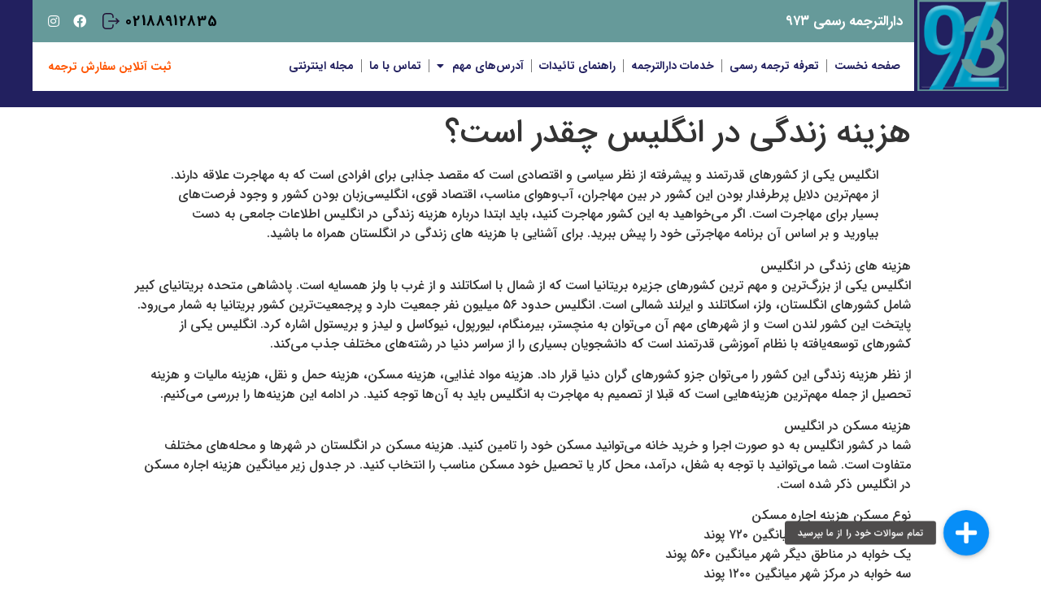

--- FILE ---
content_type: text/html; charset=UTF-8
request_url: https://tehran973.com/2022/01/25/%D9%87%D8%B2%DB%8C%D9%86%D9%87-%D8%B2%D9%86%D8%AF%DA%AF%DB%8C-%D8%AF%D8%B1-%D8%A7%D9%86%DA%AF%D9%84%DB%8C%D8%B3-%DA%86%D9%82%D8%AF%D8%B1-%D8%A7%D8%B3%D8%AA%D8%9F/
body_size: 23326
content:
<!doctype html>
<html dir="rtl" lang="fa-IR" prefix="og: https://ogp.me/ns#">
<head>
	<meta charset="UTF-8">
		<meta name="viewport" content="width=device-width, initial-scale=1">
	<link rel="profile" href="https://gmpg.org/xfn/11">
	
<!-- Google Tag Manager for WordPress by gtm4wp.com -->
<script data-cfasync="false" data-pagespeed-no-defer>
	var gtm4wp_datalayer_name = "dataLayer";
	var dataLayer = dataLayer || [];
</script>
<!-- End Google Tag Manager for WordPress by gtm4wp.com -->
<!-- بهینه سازی موتور جستجو توسط Rank Math PRO - https://s.rankmath.com/home -->
<title>هزینه زندگی در انگلیس چقدر است؟ - دارالترجمه رسمی ۹۷۳</title>
<meta name="description" content="انگلیس یکی از کشورهای قدرتمند و پیشرفته از نظر سیاسی و اقتصادی است که مقصد جذابی برای افرادی است که به مهاجرت علاقه دارند. از مهم‌ترین دلایل پرطرفدار بودن این"/>
<meta name="robots" content="follow, index, max-snippet:-1, max-video-preview:-1, max-image-preview:large"/>
<link rel="canonical" href="https://tehran973.com/2022/01/25/%d9%87%d8%b2%db%8c%d9%86%d9%87-%d8%b2%d9%86%d8%af%da%af%db%8c-%d8%af%d8%b1-%d8%a7%d9%86%da%af%d9%84%db%8c%d8%b3-%da%86%d9%82%d8%af%d8%b1-%d8%a7%d8%b3%d8%aa%d8%9f/" />
<meta property="og:locale" content="fa_IR" />
<meta property="og:type" content="article" />
<meta property="og:title" content="هزینه زندگی در انگلیس چقدر است؟ - دارالترجمه رسمی ۹۷۳" />
<meta property="og:description" content="انگلیس یکی از کشورهای قدرتمند و پیشرفته از نظر سیاسی و اقتصادی است که مقصد جذابی برای افرادی است که به مهاجرت علاقه دارند. از مهم‌ترین دلایل پرطرفدار بودن این" />
<meta property="og:url" content="https://tehran973.com/2022/01/25/%d9%87%d8%b2%db%8c%d9%86%d9%87-%d8%b2%d9%86%d8%af%da%af%db%8c-%d8%af%d8%b1-%d8%a7%d9%86%da%af%d9%84%db%8c%d8%b3-%da%86%d9%82%d8%af%d8%b1-%d8%a7%d8%b3%d8%aa%d8%9f/" />
<meta property="og:site_name" content="دارالترجمه رسمی ۹۷۳" />
<meta property="article:section" content="مجله اینترنتی" />
<meta property="og:updated_time" content="2022-01-30T08:30:37+03:30" />
<meta property="og:image" content="https://tehran973.com/wp-content/uploads/2022/01/زندگی-در-انگلیس-1.jpeg" />
<meta property="og:image:secure_url" content="https://tehran973.com/wp-content/uploads/2022/01/زندگی-در-انگلیس-1.jpeg" />
<meta property="og:image:width" content="850" />
<meta property="og:image:height" content="440" />
<meta property="og:image:alt" content="انگلستان دارالترجمه ایتالیایی انگلیسی ۹۷۳" />
<meta property="og:image:type" content="image/jpeg" />
<meta property="article:published_time" content="2022-01-25T11:48:51+03:30" />
<meta property="article:modified_time" content="2022-01-30T08:30:37+03:30" />
<meta name="twitter:card" content="summary_large_image" />
<meta name="twitter:title" content="هزینه زندگی در انگلیس چقدر است؟ - دارالترجمه رسمی ۹۷۳" />
<meta name="twitter:description" content="انگلیس یکی از کشورهای قدرتمند و پیشرفته از نظر سیاسی و اقتصادی است که مقصد جذابی برای افرادی است که به مهاجرت علاقه دارند. از مهم‌ترین دلایل پرطرفدار بودن این" />
<meta name="twitter:image" content="https://tehran973.com/wp-content/uploads/2022/01/زندگی-در-انگلیس-1.jpeg" />
<meta name="twitter:label1" content="نویسنده" />
<meta name="twitter:data1" content="دارالترجمه ۹۷۳" />
<meta name="twitter:label2" content="زمان خواندن" />
<meta name="twitter:data2" content="کمتر از یک دقیقه" />
<script type="application/ld+json" class="rank-math-schema-pro">{"@context":"https://schema.org","@graph":[{"@type":"Place","@id":"https://tehran973.com/#place","geo":{"@type":"GeoCoordinates","latitude":"35.7186179","longitude":"51.3892794"},"hasMap":"https://www.google.com/maps/search/?api=1&amp;query=35.7186179,51.3892794","address":{"@type":"PostalAddress","streetAddress":"\u062a\u0647\u0631\u0627\u0646\u060c \u062e\u06cc\u0627\u0628\u0627\u0646 \u06a9\u0627\u0631\u06af\u0631 \u0634\u0645\u0627\u0644\u06cc (\u0627\u0645\u06cc\u0631 \u0622\u0628\u0627\u062f)\u060c","addressLocality":"\u0628\u0627\u0644\u0627\u062a\u0631 \u0627\u0632 \u067e\u0645\u067e \u0628\u0646\u0632\u06cc\u0646\u060c \u0627\u0628\u062a\u062f\u0627\u06cc \u06a9\u0648\u0686\u0647 \u062e\u0633\u0631\u0648\u06cc\u060c","addressRegion":"\u067e\u0644\u0627\u06a9 89\u060c \u0637\u0628\u0642\u0647 \u062f\u0648\u0645\u060c \u0648\u0627\u062d\u062f 5","addressCountry":"iran"}},{"@type":"Organization","@id":"https://tehran973.com/#organization","name":"\u062f\u0627\u0631\u0627\u0644\u062a\u0631\u062c\u0645\u0647 \u0631\u0633\u0645\u06cc \u06f9\u06f7\u06f3","url":"https://tehran973.com","email":"info@tehran973.com","address":{"@type":"PostalAddress","streetAddress":"\u062a\u0647\u0631\u0627\u0646\u060c \u062e\u06cc\u0627\u0628\u0627\u0646 \u06a9\u0627\u0631\u06af\u0631 \u0634\u0645\u0627\u0644\u06cc (\u0627\u0645\u06cc\u0631 \u0622\u0628\u0627\u062f)\u060c","addressLocality":"\u0628\u0627\u0644\u0627\u062a\u0631 \u0627\u0632 \u067e\u0645\u067e \u0628\u0646\u0632\u06cc\u0646\u060c \u0627\u0628\u062a\u062f\u0627\u06cc \u06a9\u0648\u0686\u0647 \u062e\u0633\u0631\u0648\u06cc\u060c","addressRegion":"\u067e\u0644\u0627\u06a9 89\u060c \u0637\u0628\u0642\u0647 \u062f\u0648\u0645\u060c \u0648\u0627\u062d\u062f 5","addressCountry":"iran"},"logo":{"@type":"ImageObject","@id":"https://tehran973.com/#logo","url":"https://tehran973.com/wp-content/uploads/2022/01/\u062f\u0627\u0631\u0627\u0644\u062a\u0631\u062c\u0645\u0647-\u0631\u0633\u0645\u06cc-\u062a\u0647\u0631\u0627\u0646-\u06f9\u06f7\u06f3.png","contentUrl":"https://tehran973.com/wp-content/uploads/2022/01/\u062f\u0627\u0631\u0627\u0644\u062a\u0631\u062c\u0645\u0647-\u0631\u0633\u0645\u06cc-\u062a\u0647\u0631\u0627\u0646-\u06f9\u06f7\u06f3.png","caption":"\u062f\u0627\u0631\u0627\u0644\u062a\u0631\u062c\u0645\u0647 \u0631\u0633\u0645\u06cc \u06f9\u06f7\u06f3","inLanguage":"fa-IR","width":"256","height":"256"},"contactPoint":[{"@type":"ContactPoint","telephone":"+989023574330","contactType":"customer support"},{"@type":"ContactPoint","telephone":"+989023574330","contactType":"emergency"}],"location":{"@id":"https://tehran973.com/#place"}},{"@type":"WebSite","@id":"https://tehran973.com/#website","url":"https://tehran973.com","name":"\u062f\u0627\u0631\u0627\u0644\u062a\u0631\u062c\u0645\u0647 \u0631\u0633\u0645\u06cc \u06f9\u06f7\u06f3","publisher":{"@id":"https://tehran973.com/#organization"},"inLanguage":"fa-IR"},{"@type":"ImageObject","@id":"https://tehran973.com/wp-content/uploads/2022/01/\u0632\u0646\u062f\u06af\u06cc-\u062f\u0631-\u0627\u0646\u06af\u0644\u06cc\u0633-1.jpeg","url":"https://tehran973.com/wp-content/uploads/2022/01/\u0632\u0646\u062f\u06af\u06cc-\u062f\u0631-\u0627\u0646\u06af\u0644\u06cc\u0633-1.jpeg","width":"850","height":"440","caption":"\u0627\u0646\u06af\u0644\u0633\u062a\u0627\u0646 \u062f\u0627\u0631\u0627\u0644\u062a\u0631\u062c\u0645\u0647 \u0627\u06cc\u062a\u0627\u0644\u06cc\u0627\u06cc\u06cc \u0627\u0646\u06af\u0644\u06cc\u0633\u06cc \u06f9\u06f7\u06f3","inLanguage":"fa-IR"},{"@type":"BreadcrumbList","@id":"https://tehran973.com/2022/01/25/%d9%87%d8%b2%db%8c%d9%86%d9%87-%d8%b2%d9%86%d8%af%da%af%db%8c-%d8%af%d8%b1-%d8%a7%d9%86%da%af%d9%84%db%8c%d8%b3-%da%86%d9%82%d8%af%d8%b1-%d8%a7%d8%b3%d8%aa%d8%9f/#breadcrumb","itemListElement":[{"@type":"ListItem","position":"1","item":{"@id":"https://tehran973.com","name":"\u062e\u0627\u0646\u0647"}},{"@type":"ListItem","position":"2","item":{"@id":"https://tehran973.com/category/weblog/","name":"\u0645\u062c\u0644\u0647 \u0627\u06cc\u0646\u062a\u0631\u0646\u062a\u06cc"}},{"@type":"ListItem","position":"3","item":{"@id":"https://tehran973.com/2022/01/25/%d9%87%d8%b2%db%8c%d9%86%d9%87-%d8%b2%d9%86%d8%af%da%af%db%8c-%d8%af%d8%b1-%d8%a7%d9%86%da%af%d9%84%db%8c%d8%b3-%da%86%d9%82%d8%af%d8%b1-%d8%a7%d8%b3%d8%aa%d8%9f/","name":"\u0647\u0632\u06cc\u0646\u0647 \u0632\u0646\u062f\u06af\u06cc \u062f\u0631 \u0627\u0646\u06af\u0644\u06cc\u0633 \u0686\u0642\u062f\u0631 \u0627\u0633\u062a\u061f"}}]},{"@type":"WebPage","@id":"https://tehran973.com/2022/01/25/%d9%87%d8%b2%db%8c%d9%86%d9%87-%d8%b2%d9%86%d8%af%da%af%db%8c-%d8%af%d8%b1-%d8%a7%d9%86%da%af%d9%84%db%8c%d8%b3-%da%86%d9%82%d8%af%d8%b1-%d8%a7%d8%b3%d8%aa%d8%9f/#webpage","url":"https://tehran973.com/2022/01/25/%d9%87%d8%b2%db%8c%d9%86%d9%87-%d8%b2%d9%86%d8%af%da%af%db%8c-%d8%af%d8%b1-%d8%a7%d9%86%da%af%d9%84%db%8c%d8%b3-%da%86%d9%82%d8%af%d8%b1-%d8%a7%d8%b3%d8%aa%d8%9f/","name":"\u0647\u0632\u06cc\u0646\u0647 \u0632\u0646\u062f\u06af\u06cc \u062f\u0631 \u0627\u0646\u06af\u0644\u06cc\u0633 \u0686\u0642\u062f\u0631 \u0627\u0633\u062a\u061f - \u062f\u0627\u0631\u0627\u0644\u062a\u0631\u062c\u0645\u0647 \u0631\u0633\u0645\u06cc \u06f9\u06f7\u06f3","datePublished":"2022-01-25T11:48:51+03:30","dateModified":"2022-01-30T08:30:37+03:30","isPartOf":{"@id":"https://tehran973.com/#website"},"primaryImageOfPage":{"@id":"https://tehran973.com/wp-content/uploads/2022/01/\u0632\u0646\u062f\u06af\u06cc-\u062f\u0631-\u0627\u0646\u06af\u0644\u06cc\u0633-1.jpeg"},"inLanguage":"fa-IR","breadcrumb":{"@id":"https://tehran973.com/2022/01/25/%d9%87%d8%b2%db%8c%d9%86%d9%87-%d8%b2%d9%86%d8%af%da%af%db%8c-%d8%af%d8%b1-%d8%a7%d9%86%da%af%d9%84%db%8c%d8%b3-%da%86%d9%82%d8%af%d8%b1-%d8%a7%d8%b3%d8%aa%d8%9f/#breadcrumb"}},{"@type":"Person","@id":"https://tehran973.com/2022/01/25/%d9%87%d8%b2%db%8c%d9%86%d9%87-%d8%b2%d9%86%d8%af%da%af%db%8c-%d8%af%d8%b1-%d8%a7%d9%86%da%af%d9%84%db%8c%d8%b3-%da%86%d9%82%d8%af%d8%b1-%d8%a7%d8%b3%d8%aa%d8%9f/#author","name":"\u062f\u0627\u0631\u0627\u0644\u062a\u0631\u062c\u0645\u0647 \u06f9\u06f7\u06f3","image":{"@type":"ImageObject","@id":"https://secure.gravatar.com/avatar/dbfbe5e7aaae3326ef7be6824a2dc5dc?s=96&amp;d=mm&amp;r=g","url":"https://secure.gravatar.com/avatar/dbfbe5e7aaae3326ef7be6824a2dc5dc?s=96&amp;d=mm&amp;r=g","caption":"\u062f\u0627\u0631\u0627\u0644\u062a\u0631\u062c\u0645\u0647 \u06f9\u06f7\u06f3","inLanguage":"fa-IR"},"worksFor":{"@id":"https://tehran973.com/#organization"}},{"@type":"BlogPosting","headline":"\u0647\u0632\u06cc\u0646\u0647 \u0632\u0646\u062f\u06af\u06cc \u062f\u0631 \u0627\u0646\u06af\u0644\u06cc\u0633 \u0686\u0642\u062f\u0631 \u0627\u0633\u062a\u061f - \u062f\u0627\u0631\u0627\u0644\u062a\u0631\u062c\u0645\u0647 \u0631\u0633\u0645\u06cc \u06f9\u06f7\u06f3","datePublished":"2022-01-25T11:48:51+03:30","dateModified":"2022-01-30T08:30:37+03:30","articleSection":"\u0645\u062c\u0644\u0647 \u0627\u06cc\u0646\u062a\u0631\u0646\u062a\u06cc","author":{"@id":"https://tehran973.com/2022/01/25/%d9%87%d8%b2%db%8c%d9%86%d9%87-%d8%b2%d9%86%d8%af%da%af%db%8c-%d8%af%d8%b1-%d8%a7%d9%86%da%af%d9%84%db%8c%d8%b3-%da%86%d9%82%d8%af%d8%b1-%d8%a7%d8%b3%d8%aa%d8%9f/#author"},"publisher":{"@id":"https://tehran973.com/#organization"},"description":"\u0627\u0646\u06af\u0644\u06cc\u0633 \u06cc\u06a9\u06cc \u0627\u0632 \u06a9\u0634\u0648\u0631\u0647\u0627\u06cc \u0642\u062f\u0631\u062a\u0645\u0646\u062f \u0648 \u067e\u06cc\u0634\u0631\u0641\u062a\u0647 \u0627\u0632 \u0646\u0638\u0631 \u0633\u06cc\u0627\u0633\u06cc \u0648 \u0627\u0642\u062a\u0635\u0627\u062f\u06cc \u0627\u0633\u062a \u06a9\u0647 \u0645\u0642\u0635\u062f \u062c\u0630\u0627\u0628\u06cc \u0628\u0631\u0627\u06cc \u0627\u0641\u0631\u0627\u062f\u06cc \u0627\u0633\u062a \u06a9\u0647 \u0628\u0647 \u0645\u0647\u0627\u062c\u0631\u062a \u0639\u0644\u0627\u0642\u0647 \u062f\u0627\u0631\u0646\u062f. \u0627\u0632 \u0645\u0647\u0645\u200c\u062a\u0631\u06cc\u0646 \u062f\u0644\u0627\u06cc\u0644 \u067e\u0631\u0637\u0631\u0641\u062f\u0627\u0631 \u0628\u0648\u062f\u0646 \u0627\u06cc\u0646","name":"\u0647\u0632\u06cc\u0646\u0647 \u0632\u0646\u062f\u06af\u06cc \u062f\u0631 \u0627\u0646\u06af\u0644\u06cc\u0633 \u0686\u0642\u062f\u0631 \u0627\u0633\u062a\u061f - \u062f\u0627\u0631\u0627\u0644\u062a\u0631\u062c\u0645\u0647 \u0631\u0633\u0645\u06cc \u06f9\u06f7\u06f3","@id":"https://tehran973.com/2022/01/25/%d9%87%d8%b2%db%8c%d9%86%d9%87-%d8%b2%d9%86%d8%af%da%af%db%8c-%d8%af%d8%b1-%d8%a7%d9%86%da%af%d9%84%db%8c%d8%b3-%da%86%d9%82%d8%af%d8%b1-%d8%a7%d8%b3%d8%aa%d8%9f/#richSnippet","isPartOf":{"@id":"https://tehran973.com/2022/01/25/%d9%87%d8%b2%db%8c%d9%86%d9%87-%d8%b2%d9%86%d8%af%da%af%db%8c-%d8%af%d8%b1-%d8%a7%d9%86%da%af%d9%84%db%8c%d8%b3-%da%86%d9%82%d8%af%d8%b1-%d8%a7%d8%b3%d8%aa%d8%9f/#webpage"},"image":{"@id":"https://tehran973.com/wp-content/uploads/2022/01/\u0632\u0646\u062f\u06af\u06cc-\u062f\u0631-\u0627\u0646\u06af\u0644\u06cc\u0633-1.jpeg"},"inLanguage":"fa-IR","mainEntityOfPage":{"@id":"https://tehran973.com/2022/01/25/%d9%87%d8%b2%db%8c%d9%86%d9%87-%d8%b2%d9%86%d8%af%da%af%db%8c-%d8%af%d8%b1-%d8%a7%d9%86%da%af%d9%84%db%8c%d8%b3-%da%86%d9%82%d8%af%d8%b1-%d8%a7%d8%b3%d8%aa%d8%9f/#webpage"}}]}</script>
<!-- /افزونه سئو ورپرس Rank Math -->

<link rel='dns-prefetch' href='//use.fontawesome.com' />

<link rel="alternate" type="application/rss+xml" title="دارالترجمه رسمی ۹۷۳ &raquo; خوراک" href="https://tehran973.com/feed/" />
<link rel="alternate" type="application/rss+xml" title="دارالترجمه رسمی ۹۷۳ &raquo; خوراک دیدگاه‌ها" href="https://tehran973.com/comments/feed/" />
<style type="text/css">
img.wp-smiley,
img.emoji {
	display: inline !important;
	border: none !important;
	box-shadow: none !important;
	height: 1em !important;
	width: 1em !important;
	margin: 0 0.07em !important;
	vertical-align: -0.1em !important;
	background: none !important;
	padding: 0 !important;
}
</style>
	<link rel='stylesheet' id='wp-block-library-rtl-css'  href='https://tehran973.com/wp-includes/css/dist/block-library/style-rtl.min.css?ver=5.9.12' type='text/css' media='all' />
<style id='global-styles-inline-css' type='text/css'>
body{--wp--preset--color--black: #000000;--wp--preset--color--cyan-bluish-gray: #abb8c3;--wp--preset--color--white: #ffffff;--wp--preset--color--pale-pink: #f78da7;--wp--preset--color--vivid-red: #cf2e2e;--wp--preset--color--luminous-vivid-orange: #ff6900;--wp--preset--color--luminous-vivid-amber: #fcb900;--wp--preset--color--light-green-cyan: #7bdcb5;--wp--preset--color--vivid-green-cyan: #00d084;--wp--preset--color--pale-cyan-blue: #8ed1fc;--wp--preset--color--vivid-cyan-blue: #0693e3;--wp--preset--color--vivid-purple: #9b51e0;--wp--preset--gradient--vivid-cyan-blue-to-vivid-purple: linear-gradient(135deg,rgba(6,147,227,1) 0%,rgb(155,81,224) 100%);--wp--preset--gradient--light-green-cyan-to-vivid-green-cyan: linear-gradient(135deg,rgb(122,220,180) 0%,rgb(0,208,130) 100%);--wp--preset--gradient--luminous-vivid-amber-to-luminous-vivid-orange: linear-gradient(135deg,rgba(252,185,0,1) 0%,rgba(255,105,0,1) 100%);--wp--preset--gradient--luminous-vivid-orange-to-vivid-red: linear-gradient(135deg,rgba(255,105,0,1) 0%,rgb(207,46,46) 100%);--wp--preset--gradient--very-light-gray-to-cyan-bluish-gray: linear-gradient(135deg,rgb(238,238,238) 0%,rgb(169,184,195) 100%);--wp--preset--gradient--cool-to-warm-spectrum: linear-gradient(135deg,rgb(74,234,220) 0%,rgb(151,120,209) 20%,rgb(207,42,186) 40%,rgb(238,44,130) 60%,rgb(251,105,98) 80%,rgb(254,248,76) 100%);--wp--preset--gradient--blush-light-purple: linear-gradient(135deg,rgb(255,206,236) 0%,rgb(152,150,240) 100%);--wp--preset--gradient--blush-bordeaux: linear-gradient(135deg,rgb(254,205,165) 0%,rgb(254,45,45) 50%,rgb(107,0,62) 100%);--wp--preset--gradient--luminous-dusk: linear-gradient(135deg,rgb(255,203,112) 0%,rgb(199,81,192) 50%,rgb(65,88,208) 100%);--wp--preset--gradient--pale-ocean: linear-gradient(135deg,rgb(255,245,203) 0%,rgb(182,227,212) 50%,rgb(51,167,181) 100%);--wp--preset--gradient--electric-grass: linear-gradient(135deg,rgb(202,248,128) 0%,rgb(113,206,126) 100%);--wp--preset--gradient--midnight: linear-gradient(135deg,rgb(2,3,129) 0%,rgb(40,116,252) 100%);--wp--preset--duotone--dark-grayscale: url('#wp-duotone-dark-grayscale');--wp--preset--duotone--grayscale: url('#wp-duotone-grayscale');--wp--preset--duotone--purple-yellow: url('#wp-duotone-purple-yellow');--wp--preset--duotone--blue-red: url('#wp-duotone-blue-red');--wp--preset--duotone--midnight: url('#wp-duotone-midnight');--wp--preset--duotone--magenta-yellow: url('#wp-duotone-magenta-yellow');--wp--preset--duotone--purple-green: url('#wp-duotone-purple-green');--wp--preset--duotone--blue-orange: url('#wp-duotone-blue-orange');--wp--preset--font-size--small: 13px;--wp--preset--font-size--medium: 20px;--wp--preset--font-size--large: 36px;--wp--preset--font-size--x-large: 42px;}.has-black-color{color: var(--wp--preset--color--black) !important;}.has-cyan-bluish-gray-color{color: var(--wp--preset--color--cyan-bluish-gray) !important;}.has-white-color{color: var(--wp--preset--color--white) !important;}.has-pale-pink-color{color: var(--wp--preset--color--pale-pink) !important;}.has-vivid-red-color{color: var(--wp--preset--color--vivid-red) !important;}.has-luminous-vivid-orange-color{color: var(--wp--preset--color--luminous-vivid-orange) !important;}.has-luminous-vivid-amber-color{color: var(--wp--preset--color--luminous-vivid-amber) !important;}.has-light-green-cyan-color{color: var(--wp--preset--color--light-green-cyan) !important;}.has-vivid-green-cyan-color{color: var(--wp--preset--color--vivid-green-cyan) !important;}.has-pale-cyan-blue-color{color: var(--wp--preset--color--pale-cyan-blue) !important;}.has-vivid-cyan-blue-color{color: var(--wp--preset--color--vivid-cyan-blue) !important;}.has-vivid-purple-color{color: var(--wp--preset--color--vivid-purple) !important;}.has-black-background-color{background-color: var(--wp--preset--color--black) !important;}.has-cyan-bluish-gray-background-color{background-color: var(--wp--preset--color--cyan-bluish-gray) !important;}.has-white-background-color{background-color: var(--wp--preset--color--white) !important;}.has-pale-pink-background-color{background-color: var(--wp--preset--color--pale-pink) !important;}.has-vivid-red-background-color{background-color: var(--wp--preset--color--vivid-red) !important;}.has-luminous-vivid-orange-background-color{background-color: var(--wp--preset--color--luminous-vivid-orange) !important;}.has-luminous-vivid-amber-background-color{background-color: var(--wp--preset--color--luminous-vivid-amber) !important;}.has-light-green-cyan-background-color{background-color: var(--wp--preset--color--light-green-cyan) !important;}.has-vivid-green-cyan-background-color{background-color: var(--wp--preset--color--vivid-green-cyan) !important;}.has-pale-cyan-blue-background-color{background-color: var(--wp--preset--color--pale-cyan-blue) !important;}.has-vivid-cyan-blue-background-color{background-color: var(--wp--preset--color--vivid-cyan-blue) !important;}.has-vivid-purple-background-color{background-color: var(--wp--preset--color--vivid-purple) !important;}.has-black-border-color{border-color: var(--wp--preset--color--black) !important;}.has-cyan-bluish-gray-border-color{border-color: var(--wp--preset--color--cyan-bluish-gray) !important;}.has-white-border-color{border-color: var(--wp--preset--color--white) !important;}.has-pale-pink-border-color{border-color: var(--wp--preset--color--pale-pink) !important;}.has-vivid-red-border-color{border-color: var(--wp--preset--color--vivid-red) !important;}.has-luminous-vivid-orange-border-color{border-color: var(--wp--preset--color--luminous-vivid-orange) !important;}.has-luminous-vivid-amber-border-color{border-color: var(--wp--preset--color--luminous-vivid-amber) !important;}.has-light-green-cyan-border-color{border-color: var(--wp--preset--color--light-green-cyan) !important;}.has-vivid-green-cyan-border-color{border-color: var(--wp--preset--color--vivid-green-cyan) !important;}.has-pale-cyan-blue-border-color{border-color: var(--wp--preset--color--pale-cyan-blue) !important;}.has-vivid-cyan-blue-border-color{border-color: var(--wp--preset--color--vivid-cyan-blue) !important;}.has-vivid-purple-border-color{border-color: var(--wp--preset--color--vivid-purple) !important;}.has-vivid-cyan-blue-to-vivid-purple-gradient-background{background: var(--wp--preset--gradient--vivid-cyan-blue-to-vivid-purple) !important;}.has-light-green-cyan-to-vivid-green-cyan-gradient-background{background: var(--wp--preset--gradient--light-green-cyan-to-vivid-green-cyan) !important;}.has-luminous-vivid-amber-to-luminous-vivid-orange-gradient-background{background: var(--wp--preset--gradient--luminous-vivid-amber-to-luminous-vivid-orange) !important;}.has-luminous-vivid-orange-to-vivid-red-gradient-background{background: var(--wp--preset--gradient--luminous-vivid-orange-to-vivid-red) !important;}.has-very-light-gray-to-cyan-bluish-gray-gradient-background{background: var(--wp--preset--gradient--very-light-gray-to-cyan-bluish-gray) !important;}.has-cool-to-warm-spectrum-gradient-background{background: var(--wp--preset--gradient--cool-to-warm-spectrum) !important;}.has-blush-light-purple-gradient-background{background: var(--wp--preset--gradient--blush-light-purple) !important;}.has-blush-bordeaux-gradient-background{background: var(--wp--preset--gradient--blush-bordeaux) !important;}.has-luminous-dusk-gradient-background{background: var(--wp--preset--gradient--luminous-dusk) !important;}.has-pale-ocean-gradient-background{background: var(--wp--preset--gradient--pale-ocean) !important;}.has-electric-grass-gradient-background{background: var(--wp--preset--gradient--electric-grass) !important;}.has-midnight-gradient-background{background: var(--wp--preset--gradient--midnight) !important;}.has-small-font-size{font-size: var(--wp--preset--font-size--small) !important;}.has-medium-font-size{font-size: var(--wp--preset--font-size--medium) !important;}.has-large-font-size{font-size: var(--wp--preset--font-size--large) !important;}.has-x-large-font-size{font-size: var(--wp--preset--font-size--x-large) !important;}
</style>
<link rel='stylesheet' id='buttonizer_frontend_style-css'  href='https://tehran973.com/wp-content/plugins/buttonizer-multifunctional-button-premium/assets/frontend__premium_only.css?v=2c837ab2c7cadbdc35b5bd7115e9eff1&#038;ver=5.9.12' type='text/css' media='all' />
<link rel='stylesheet' id='buttonizer-icon-library-css'  href='https://use.fontawesome.com/releases/v5.14.0/css/all.css?ver=5.9.12' type='text/css' media='all' />
<link rel='stylesheet' id='hello-elementor-theme-style-css'  href='https://tehran973.com/wp-content/themes/hello-elementor/theme.min.css?ver=2.5.0' type='text/css' media='all' />
<link rel='stylesheet' id='hello-elementor-child-style-css'  href='https://tehran973.com/wp-content/themes/hello-child/style.css?ver=1.0.0' type='text/css' media='all' />
<link rel='stylesheet' id='hello-elementor-css'  href='https://tehran973.com/wp-content/themes/hello-elementor/style.min.css?ver=2.5.0' type='text/css' media='all' />
<link rel='stylesheet' id='elementor-frontend-css'  href='https://tehran973.com/wp-content/plugins/elementor/assets/css/frontend-lite-rtl.min.css?ver=3.7.7' type='text/css' media='all' />
<link rel='stylesheet' id='elementor-post-31-css'  href='https://tehran973.com/wp-content/uploads/elementor/css/post-31.css?ver=1664178499' type='text/css' media='all' />
<link rel='stylesheet' id='elementor-icons-css'  href='https://tehran973.com/wp-content/plugins/elementor/assets/lib/eicons/css/elementor-icons.min.css?ver=5.16.0' type='text/css' media='all' />
<link rel='stylesheet' id='powerpack-frontend-css'  href='https://tehran973.com/wp-content/plugins/powerpack-elements/assets/css/min/frontend-rtl.min.css?ver=2.9.9' type='text/css' media='all' />
<link rel='stylesheet' id='elementor-pro-css'  href='https://tehran973.com/wp-content/plugins/elementor-pro/assets/css/frontend-lite-rtl.min.css?ver=3.6.3' type='text/css' media='all' />
<link rel='stylesheet' id='elementor-global-css'  href='https://tehran973.com/wp-content/uploads/elementor/css/global.css?ver=1664178500' type='text/css' media='all' />
<link rel='stylesheet' id='elementor-post-128-css'  href='https://tehran973.com/wp-content/uploads/elementor/css/post-128.css?ver=1670156019' type='text/css' media='all' />
<link rel='stylesheet' id='elementor-post-7182-css'  href='https://tehran973.com/wp-content/uploads/elementor/css/post-7182.css?ver=1731323117' type='text/css' media='all' />
<link rel='stylesheet' id='elementor-icons-shared-0-css'  href='https://tehran973.com/wp-content/plugins/elementor/assets/lib/font-awesome/css/fontawesome.min.css?ver=5.15.3' type='text/css' media='all' />
<link rel='stylesheet' id='elementor-icons-fa-brands-css'  href='https://tehran973.com/wp-content/plugins/elementor/assets/lib/font-awesome/css/brands.min.css?ver=5.15.3' type='text/css' media='all' />
<link rel='stylesheet' id='elementor-icons-fa-solid-css'  href='https://tehran973.com/wp-content/plugins/elementor/assets/lib/font-awesome/css/solid.min.css?ver=5.15.3' type='text/css' media='all' />
<script type='text/javascript' id='jquery-core-js-extra'>
/* <![CDATA[ */
var pp = {"ajax_url":"https:\/\/tehran973.com\/wp-admin\/admin-ajax.php"};
/* ]]> */
</script>
<script type='text/javascript' src='https://tehran973.com/wp-includes/js/jquery/jquery.min.js?ver=3.6.0' id='jquery-core-js'></script>
<script type='text/javascript' src='https://tehran973.com/wp-includes/js/jquery/jquery-migrate.min.js?ver=3.3.2' id='jquery-migrate-js'></script>
<link rel="https://api.w.org/" href="https://tehran973.com/wp-json/" /><link rel="alternate" type="application/json" href="https://tehran973.com/wp-json/wp/v2/posts/7063" /><link rel="EditURI" type="application/rsd+xml" title="RSD" href="https://tehran973.com/xmlrpc.php?rsd" />
<link rel="wlwmanifest" type="application/wlwmanifest+xml" href="https://tehran973.com/wp-includes/wlwmanifest.xml" /> 
<meta name="generator" content="WordPress 5.9.12" />
<link rel='shortlink' href='https://tehran973.com/?p=7063' />
<link rel="alternate" type="application/json+oembed" href="https://tehran973.com/wp-json/oembed/1.0/embed?url=https%3A%2F%2Ftehran973.com%2F2022%2F01%2F25%2F%25d9%2587%25d8%25b2%25db%258c%25d9%2586%25d9%2587-%25d8%25b2%25d9%2586%25d8%25af%25da%25af%25db%258c-%25d8%25af%25d8%25b1-%25d8%25a7%25d9%2586%25da%25af%25d9%2584%25db%258c%25d8%25b3-%25da%2586%25d9%2582%25d8%25af%25d8%25b1-%25d8%25a7%25d8%25b3%25d8%25aa%25d8%259f%2F" />
<link rel="alternate" type="text/xml+oembed" href="https://tehran973.com/wp-json/oembed/1.0/embed?url=https%3A%2F%2Ftehran973.com%2F2022%2F01%2F25%2F%25d9%2587%25d8%25b2%25db%258c%25d9%2586%25d9%2587-%25d8%25b2%25d9%2586%25d8%25af%25da%25af%25db%258c-%25d8%25af%25d8%25b1-%25d8%25a7%25d9%2586%25da%25af%25d9%2584%25db%258c%25d8%25b3-%25da%2586%25d9%2582%25d8%25af%25d8%25b1-%25d8%25a7%25d8%25b3%25d8%25aa%25d8%259f%2F&#038;format=xml" />
<!-- Google Tag Manager -->
<script>(function(w,d,s,l,i){w[l]=w[l]||[];w[l].push({'gtm.start':
new Date().getTime(),event:'gtm.js'});var f=d.getElementsByTagName(s)[0],
j=d.createElement(s),dl=l!='dataLayer'?'&l='+l:'';j.async=true;j.src=
'https://www.googletagmanager.com/gtm.js?id='+i+dl;f.parentNode.insertBefore(j,f);
})(window,document,'script','dataLayer','GTM-T8DR6XS2');</script>
<!-- End Google Tag Manager -->
<!-- Google Tag Manager for WordPress by gtm4wp.com -->
<!-- GTM Container placement set to footer -->
<script data-cfasync="false" data-pagespeed-no-defer type="text/javascript">
</script>
<!-- End Google Tag Manager for WordPress by gtm4wp.com -->		<script>
			document.documentElement.className = document.documentElement.className.replace( 'no-js', 'js' );
		</script>
				<style>
			.no-js img.lazyload { display: none; }
			figure.wp-block-image img.lazyloading { min-width: 150px; }
							.lazyload, .lazyloading { opacity: 0; }
				.lazyloaded {
					opacity: 1;
					transition: opacity 400ms;
					transition-delay: 0ms;
				}
					</style>
		<link rel="icon" href="https://tehran973.com/wp-content/uploads/2022/01/Logo-973-1.png" sizes="32x32" />
<link rel="icon" href="https://tehran973.com/wp-content/uploads/2022/01/Logo-973-1.png" sizes="192x192" />
<link rel="apple-touch-icon" href="https://tehran973.com/wp-content/uploads/2022/01/Logo-973-1.png" />
<meta name="msapplication-TileImage" content="https://tehran973.com/wp-content/uploads/2022/01/Logo-973-1.png" />
</head>
<body data-rsssl=1 class="rtl post-template-default single single-post postid-7063 single-format-standard wp-custom-logo elementor-default elementor-kit-31">

<svg xmlns="http://www.w3.org/2000/svg" viewBox="0 0 0 0" width="0" height="0" focusable="false" role="none" style="visibility: hidden; position: absolute; left: -9999px; overflow: hidden;" ><defs><filter id="wp-duotone-dark-grayscale"><feColorMatrix color-interpolation-filters="sRGB" type="matrix" values=" .299 .587 .114 0 0 .299 .587 .114 0 0 .299 .587 .114 0 0 .299 .587 .114 0 0 " /><feComponentTransfer color-interpolation-filters="sRGB" ><feFuncR type="table" tableValues="0 0.49803921568627" /><feFuncG type="table" tableValues="0 0.49803921568627" /><feFuncB type="table" tableValues="0 0.49803921568627" /><feFuncA type="table" tableValues="1 1" /></feComponentTransfer><feComposite in2="SourceGraphic" operator="in" /></filter></defs></svg><svg xmlns="http://www.w3.org/2000/svg" viewBox="0 0 0 0" width="0" height="0" focusable="false" role="none" style="visibility: hidden; position: absolute; left: -9999px; overflow: hidden;" ><defs><filter id="wp-duotone-grayscale"><feColorMatrix color-interpolation-filters="sRGB" type="matrix" values=" .299 .587 .114 0 0 .299 .587 .114 0 0 .299 .587 .114 0 0 .299 .587 .114 0 0 " /><feComponentTransfer color-interpolation-filters="sRGB" ><feFuncR type="table" tableValues="0 1" /><feFuncG type="table" tableValues="0 1" /><feFuncB type="table" tableValues="0 1" /><feFuncA type="table" tableValues="1 1" /></feComponentTransfer><feComposite in2="SourceGraphic" operator="in" /></filter></defs></svg><svg xmlns="http://www.w3.org/2000/svg" viewBox="0 0 0 0" width="0" height="0" focusable="false" role="none" style="visibility: hidden; position: absolute; left: -9999px; overflow: hidden;" ><defs><filter id="wp-duotone-purple-yellow"><feColorMatrix color-interpolation-filters="sRGB" type="matrix" values=" .299 .587 .114 0 0 .299 .587 .114 0 0 .299 .587 .114 0 0 .299 .587 .114 0 0 " /><feComponentTransfer color-interpolation-filters="sRGB" ><feFuncR type="table" tableValues="0.54901960784314 0.98823529411765" /><feFuncG type="table" tableValues="0 1" /><feFuncB type="table" tableValues="0.71764705882353 0.25490196078431" /><feFuncA type="table" tableValues="1 1" /></feComponentTransfer><feComposite in2="SourceGraphic" operator="in" /></filter></defs></svg><svg xmlns="http://www.w3.org/2000/svg" viewBox="0 0 0 0" width="0" height="0" focusable="false" role="none" style="visibility: hidden; position: absolute; left: -9999px; overflow: hidden;" ><defs><filter id="wp-duotone-blue-red"><feColorMatrix color-interpolation-filters="sRGB" type="matrix" values=" .299 .587 .114 0 0 .299 .587 .114 0 0 .299 .587 .114 0 0 .299 .587 .114 0 0 " /><feComponentTransfer color-interpolation-filters="sRGB" ><feFuncR type="table" tableValues="0 1" /><feFuncG type="table" tableValues="0 0.27843137254902" /><feFuncB type="table" tableValues="0.5921568627451 0.27843137254902" /><feFuncA type="table" tableValues="1 1" /></feComponentTransfer><feComposite in2="SourceGraphic" operator="in" /></filter></defs></svg><svg xmlns="http://www.w3.org/2000/svg" viewBox="0 0 0 0" width="0" height="0" focusable="false" role="none" style="visibility: hidden; position: absolute; left: -9999px; overflow: hidden;" ><defs><filter id="wp-duotone-midnight"><feColorMatrix color-interpolation-filters="sRGB" type="matrix" values=" .299 .587 .114 0 0 .299 .587 .114 0 0 .299 .587 .114 0 0 .299 .587 .114 0 0 " /><feComponentTransfer color-interpolation-filters="sRGB" ><feFuncR type="table" tableValues="0 0" /><feFuncG type="table" tableValues="0 0.64705882352941" /><feFuncB type="table" tableValues="0 1" /><feFuncA type="table" tableValues="1 1" /></feComponentTransfer><feComposite in2="SourceGraphic" operator="in" /></filter></defs></svg><svg xmlns="http://www.w3.org/2000/svg" viewBox="0 0 0 0" width="0" height="0" focusable="false" role="none" style="visibility: hidden; position: absolute; left: -9999px; overflow: hidden;" ><defs><filter id="wp-duotone-magenta-yellow"><feColorMatrix color-interpolation-filters="sRGB" type="matrix" values=" .299 .587 .114 0 0 .299 .587 .114 0 0 .299 .587 .114 0 0 .299 .587 .114 0 0 " /><feComponentTransfer color-interpolation-filters="sRGB" ><feFuncR type="table" tableValues="0.78039215686275 1" /><feFuncG type="table" tableValues="0 0.94901960784314" /><feFuncB type="table" tableValues="0.35294117647059 0.47058823529412" /><feFuncA type="table" tableValues="1 1" /></feComponentTransfer><feComposite in2="SourceGraphic" operator="in" /></filter></defs></svg><svg xmlns="http://www.w3.org/2000/svg" viewBox="0 0 0 0" width="0" height="0" focusable="false" role="none" style="visibility: hidden; position: absolute; left: -9999px; overflow: hidden;" ><defs><filter id="wp-duotone-purple-green"><feColorMatrix color-interpolation-filters="sRGB" type="matrix" values=" .299 .587 .114 0 0 .299 .587 .114 0 0 .299 .587 .114 0 0 .299 .587 .114 0 0 " /><feComponentTransfer color-interpolation-filters="sRGB" ><feFuncR type="table" tableValues="0.65098039215686 0.40392156862745" /><feFuncG type="table" tableValues="0 1" /><feFuncB type="table" tableValues="0.44705882352941 0.4" /><feFuncA type="table" tableValues="1 1" /></feComponentTransfer><feComposite in2="SourceGraphic" operator="in" /></filter></defs></svg><svg xmlns="http://www.w3.org/2000/svg" viewBox="0 0 0 0" width="0" height="0" focusable="false" role="none" style="visibility: hidden; position: absolute; left: -9999px; overflow: hidden;" ><defs><filter id="wp-duotone-blue-orange"><feColorMatrix color-interpolation-filters="sRGB" type="matrix" values=" .299 .587 .114 0 0 .299 .587 .114 0 0 .299 .587 .114 0 0 .299 .587 .114 0 0 " /><feComponentTransfer color-interpolation-filters="sRGB" ><feFuncR type="table" tableValues="0.098039215686275 1" /><feFuncG type="table" tableValues="0 0.66274509803922" /><feFuncB type="table" tableValues="0.84705882352941 0.41960784313725" /><feFuncA type="table" tableValues="1 1" /></feComponentTransfer><feComposite in2="SourceGraphic" operator="in" /></filter></defs></svg>		<header data-elementor-type="header" data-elementor-id="128" class="elementor elementor-128 elementor-location-header">
								<section class="elementor-section elementor-top-section elementor-element elementor-element-98514e7 elementor-hidden-mobile elementor-section-boxed elementor-section-height-default elementor-section-height-default" data-id="98514e7" data-element_type="section" data-settings="{&quot;background_background&quot;:&quot;classic&quot;}">
							<div class="elementor-background-overlay"></div>
							<div class="elementor-container elementor-column-gap-no">
					<div class="elementor-column elementor-col-50 elementor-top-column elementor-element elementor-element-f83822e" data-id="f83822e" data-element_type="column" data-settings="{&quot;background_background&quot;:&quot;classic&quot;}">
			<div class="elementor-widget-wrap elementor-element-populated">
								<div class="elementor-element elementor-element-05ebcc0 elementor-widget elementor-widget-image" data-id="05ebcc0" data-element_type="widget" data-widget_type="image.default">
				<div class="elementor-widget-container">
			<style>/*! elementor - v3.7.7 - 20-09-2022 */
.elementor-widget-image{text-align:center}.elementor-widget-image a{display:inline-block}.elementor-widget-image a img[src$=".svg"]{width:48px}.elementor-widget-image img{vertical-align:middle;display:inline-block}</style>													<a href="https://tehran973.com">
							<img width="150" height="150"   alt="لوگوی کوچک دارالترجمه ایتالیایی انگلیسی ۹۷۳" data-src="https://tehran973.com/wp-content/uploads/2022/01/Logo-973.png" class="attachment-large size-large lazyload" src="[data-uri]" /><noscript><img width="150" height="150"   alt="لوگوی کوچک دارالترجمه ایتالیایی انگلیسی ۹۷۳" data-src="https://tehran973.com/wp-content/uploads/2022/01/Logo-973.png" class="attachment-large size-large lazyload" src="[data-uri]" /><noscript><img width="150" height="150" src="https://tehran973.com/wp-content/uploads/2022/01/Logo-973.png" class="attachment-large size-large" alt="لوگوی کوچک دارالترجمه ایتالیایی انگلیسی ۹۷۳" /></noscript></noscript>								</a>
															</div>
				</div>
					</div>
		</div>
				<div class="elementor-column elementor-col-50 elementor-top-column elementor-element elementor-element-8680a54" data-id="8680a54" data-element_type="column" data-settings="{&quot;background_background&quot;:&quot;classic&quot;}">
			<div class="elementor-widget-wrap elementor-element-populated">
					<div class="elementor-background-overlay"></div>
								<section class="elementor-section elementor-inner-section elementor-element elementor-element-f1ca28d elementor-section-boxed elementor-section-height-default elementor-section-height-default" data-id="f1ca28d" data-element_type="section" data-settings="{&quot;background_background&quot;:&quot;classic&quot;}">
						<div class="elementor-container elementor-column-gap-default">
					<div class="elementor-column elementor-col-50 elementor-inner-column elementor-element elementor-element-56ae7cd" data-id="56ae7cd" data-element_type="column" data-settings="{&quot;background_background&quot;:&quot;classic&quot;}">
			<div class="elementor-widget-wrap elementor-element-populated">
								<div class="elementor-element elementor-element-8916ab4 elementor-widget elementor-widget-heading" data-id="8916ab4" data-element_type="widget" data-widget_type="heading.default">
				<div class="elementor-widget-container">
			<style>/*! elementor - v3.7.7 - 20-09-2022 */
.elementor-heading-title{padding:0;margin:0;line-height:1}.elementor-widget-heading .elementor-heading-title[class*=elementor-size-]>a{color:inherit;font-size:inherit;line-height:inherit}.elementor-widget-heading .elementor-heading-title.elementor-size-small{font-size:15px}.elementor-widget-heading .elementor-heading-title.elementor-size-medium{font-size:19px}.elementor-widget-heading .elementor-heading-title.elementor-size-large{font-size:29px}.elementor-widget-heading .elementor-heading-title.elementor-size-xl{font-size:39px}.elementor-widget-heading .elementor-heading-title.elementor-size-xxl{font-size:59px}</style><p class="elementor-heading-title elementor-size-default">دارالترجمه رسمی  ۹۷۳</p>		</div>
				</div>
					</div>
		</div>
				<div class="elementor-column elementor-col-50 elementor-inner-column elementor-element elementor-element-e189fc9" data-id="e189fc9" data-element_type="column">
			<div class="elementor-widget-wrap elementor-element-populated">
								<div class="elementor-element elementor-element-cf44f98 elementor-widget__width-auto elementor-view-default elementor-vertical-align-top elementor-widget elementor-widget-icon-box" data-id="cf44f98" data-element_type="widget" data-widget_type="icon-box.default">
				<div class="elementor-widget-container">
			<link rel="stylesheet" href="https://tehran973.com/wp-content/plugins/elementor/assets/css/widget-icon-box-rtl.min.css">		<div class="elementor-icon-box-wrapper">
						<div class="elementor-icon-box-content">
				<p class="elementor-icon-box-title">
					<span  >
						02188912835					</span>
				</p>
							</div>
		</div>
				</div>
				</div>
				<div class="elementor-element elementor-element-cc39f58 elementor-widget__width-auto elementor-widget elementor-widget-image" data-id="cc39f58" data-element_type="widget" data-widget_type="image.default">
				<div class="elementor-widget-container">
															<img width="24" height="24"   alt="آیکون موبایل دارالترجمه ایتالیایی انگلیسی ۹۷۳" data-src="https://tehran973.com/wp-content/uploads/2022/01/Logout.svg" class="attachment-large size-large lazyload" src="[data-uri]" /><noscript><img width="24" height="24" src="https://tehran973.com/wp-content/uploads/2022/01/Logout.svg" class="attachment-large size-large" alt="آیکون موبایل دارالترجمه ایتالیایی انگلیسی ۹۷۳" /></noscript>															</div>
				</div>
				<div class="elementor-element elementor-element-e13412f elementor-widget__width-auto elementor-shape-rounded elementor-grid-0 e-grid-align-center elementor-widget elementor-widget-social-icons" data-id="e13412f" data-element_type="widget" data-widget_type="social-icons.default">
				<div class="elementor-widget-container">
			<style>/*! elementor - v3.7.7 - 20-09-2022 */
.elementor-widget-social-icons.elementor-grid-0 .elementor-widget-container,.elementor-widget-social-icons.elementor-grid-mobile-0 .elementor-widget-container,.elementor-widget-social-icons.elementor-grid-tablet-0 .elementor-widget-container{line-height:1;font-size:0}.elementor-widget-social-icons:not(.elementor-grid-0):not(.elementor-grid-tablet-0):not(.elementor-grid-mobile-0) .elementor-grid{display:inline-grid}.elementor-widget-social-icons .elementor-grid{grid-column-gap:var(--grid-column-gap,5px);grid-row-gap:var(--grid-row-gap,5px);grid-template-columns:var(--grid-template-columns);-webkit-box-pack:var(--justify-content,center);-ms-flex-pack:var(--justify-content,center);justify-content:var(--justify-content,center);justify-items:var(--justify-content,center)}.elementor-icon.elementor-social-icon{font-size:var(--icon-size,25px);line-height:var(--icon-size,25px);width:calc(var(--icon-size, 25px) + (2 * var(--icon-padding, .5em)));height:calc(var(--icon-size, 25px) + (2 * var(--icon-padding, .5em)))}.elementor-social-icon{--e-social-icon-icon-color:#fff;display:-webkit-inline-box;display:-ms-inline-flexbox;display:inline-flex;background-color:#818a91;-webkit-box-align:center;-ms-flex-align:center;align-items:center;-webkit-box-pack:center;-ms-flex-pack:center;justify-content:center;text-align:center;cursor:pointer}.elementor-social-icon i{color:var(--e-social-icon-icon-color)}.elementor-social-icon svg{fill:var(--e-social-icon-icon-color)}.elementor-social-icon:last-child{margin:0}.elementor-social-icon:hover{opacity:.9;color:#fff}.elementor-social-icon-android{background-color:#a4c639}.elementor-social-icon-apple{background-color:#999}.elementor-social-icon-behance{background-color:#1769ff}.elementor-social-icon-bitbucket{background-color:#205081}.elementor-social-icon-codepen{background-color:#000}.elementor-social-icon-delicious{background-color:#39f}.elementor-social-icon-deviantart{background-color:#05cc47}.elementor-social-icon-digg{background-color:#005be2}.elementor-social-icon-dribbble{background-color:#ea4c89}.elementor-social-icon-elementor{background-color:#d30c5c}.elementor-social-icon-envelope{background-color:#ea4335}.elementor-social-icon-facebook,.elementor-social-icon-facebook-f{background-color:#3b5998}.elementor-social-icon-flickr{background-color:#0063dc}.elementor-social-icon-foursquare{background-color:#2d5be3}.elementor-social-icon-free-code-camp,.elementor-social-icon-freecodecamp{background-color:#006400}.elementor-social-icon-github{background-color:#333}.elementor-social-icon-gitlab{background-color:#e24329}.elementor-social-icon-globe{background-color:#818a91}.elementor-social-icon-google-plus,.elementor-social-icon-google-plus-g{background-color:#dd4b39}.elementor-social-icon-houzz{background-color:#7ac142}.elementor-social-icon-instagram{background-color:#262626}.elementor-social-icon-jsfiddle{background-color:#487aa2}.elementor-social-icon-link{background-color:#818a91}.elementor-social-icon-linkedin,.elementor-social-icon-linkedin-in{background-color:#0077b5}.elementor-social-icon-medium{background-color:#00ab6b}.elementor-social-icon-meetup{background-color:#ec1c40}.elementor-social-icon-mixcloud{background-color:#273a4b}.elementor-social-icon-odnoklassniki{background-color:#f4731c}.elementor-social-icon-pinterest{background-color:#bd081c}.elementor-social-icon-product-hunt{background-color:#da552f}.elementor-social-icon-reddit{background-color:#ff4500}.elementor-social-icon-rss{background-color:#f26522}.elementor-social-icon-shopping-cart{background-color:#4caf50}.elementor-social-icon-skype{background-color:#00aff0}.elementor-social-icon-slideshare{background-color:#0077b5}.elementor-social-icon-snapchat{background-color:#fffc00}.elementor-social-icon-soundcloud{background-color:#f80}.elementor-social-icon-spotify{background-color:#2ebd59}.elementor-social-icon-stack-overflow{background-color:#fe7a15}.elementor-social-icon-steam{background-color:#00adee}.elementor-social-icon-stumbleupon{background-color:#eb4924}.elementor-social-icon-telegram{background-color:#2ca5e0}.elementor-social-icon-thumb-tack{background-color:#1aa1d8}.elementor-social-icon-tripadvisor{background-color:#589442}.elementor-social-icon-tumblr{background-color:#35465c}.elementor-social-icon-twitch{background-color:#6441a5}.elementor-social-icon-twitter{background-color:#1da1f2}.elementor-social-icon-viber{background-color:#665cac}.elementor-social-icon-vimeo{background-color:#1ab7ea}.elementor-social-icon-vk{background-color:#45668e}.elementor-social-icon-weibo{background-color:#dd2430}.elementor-social-icon-weixin{background-color:#31a918}.elementor-social-icon-whatsapp{background-color:#25d366}.elementor-social-icon-wordpress{background-color:#21759b}.elementor-social-icon-xing{background-color:#026466}.elementor-social-icon-yelp{background-color:#af0606}.elementor-social-icon-youtube{background-color:#cd201f}.elementor-social-icon-500px{background-color:#0099e5}.elementor-shape-rounded .elementor-icon.elementor-social-icon{border-radius:10%}.elementor-shape-circle .elementor-icon.elementor-social-icon{border-radius:50%}</style>		<div class="elementor-social-icons-wrapper elementor-grid">
							<span class="elementor-grid-item">
					<a class="elementor-icon elementor-social-icon elementor-social-icon-facebook elementor-animation-grow elementor-repeater-item-1dbcdb2" href="https://www.facebook.com/tehran973" target="_blank">
						<span class="elementor-screen-only">Facebook</span>
						<i class="fab fa-facebook"></i>					</a>
				</span>
							<span class="elementor-grid-item">
					<a class="elementor-icon elementor-social-icon elementor-social-icon-instagram elementor-animation-grow elementor-repeater-item-5e6bd9f" href="https://www.instagram.com/tehranofficial973/" target="_blank">
						<span class="elementor-screen-only">Instagram</span>
						<i class="fab fa-instagram"></i>					</a>
				</span>
					</div>
				</div>
				</div>
					</div>
		</div>
							</div>
		</section>
				<section class="elementor-section elementor-inner-section elementor-element elementor-element-2f60033 elementor-section-content-middle elementor-section-boxed elementor-section-height-default elementor-section-height-default" data-id="2f60033" data-element_type="section">
						<div class="elementor-container elementor-column-gap-no">
					<div class="elementor-column elementor-col-50 elementor-inner-column elementor-element elementor-element-5ff3a52" data-id="5ff3a52" data-element_type="column">
			<div class="elementor-widget-wrap elementor-element-populated">
								<div class="elementor-element elementor-element-f692454 elementor-nav-menu__align-right elementor-nav-menu--dropdown-tablet elementor-nav-menu__text-align-aside elementor-nav-menu--toggle elementor-nav-menu--burger elementor-widget elementor-widget-nav-menu" data-id="f692454" data-element_type="widget" data-settings="{&quot;layout&quot;:&quot;horizontal&quot;,&quot;submenu_icon&quot;:{&quot;value&quot;:&quot;&lt;i class=\&quot;fas fa-caret-down\&quot;&gt;&lt;\/i&gt;&quot;,&quot;library&quot;:&quot;fa-solid&quot;},&quot;toggle&quot;:&quot;burger&quot;}" data-widget_type="nav-menu.default">
				<div class="elementor-widget-container">
			<link rel="stylesheet" href="https://tehran973.com/wp-content/plugins/elementor-pro/assets/css/widget-nav-menu-rtl.min.css">			<nav migration_allowed="1" migrated="0" role="navigation" class="elementor-nav-menu--main elementor-nav-menu__container elementor-nav-menu--layout-horizontal e--pointer-none">
				<ul id="menu-1-f692454" class="elementor-nav-menu"><li class="menu-item menu-item-type-post_type menu-item-object-page menu-item-home menu-item-6941"><a href="https://tehran973.com/" class="elementor-item">صفحه نخست</a></li>
<li class="menu-item menu-item-type-post_type menu-item-object-page menu-item-6944"><a href="https://tehran973.com/%d8%aa%d8%b9%d8%b1%d9%81%d9%87-%d8%aa%d8%b1%d8%ac%d9%85%d9%87-%d8%b1%d8%b3%d9%85%db%8c/" class="elementor-item">تعرفه ترجمه رسمی</a></li>
<li class="menu-item menu-item-type-post_type menu-item-object-page menu-item-6945"><a href="https://tehran973.com/%d8%ae%d8%af%d9%85%d8%a7%d8%aa-%d8%af%d8%a7%d8%b1%d8%a7%d9%84%d8%aa%d8%b1%d8%ac%d9%85%d9%87-%d8%b1%d8%b3%d9%85%db%8c-%db%b9%db%b7%db%b3/" class="elementor-item">خدمات دارالترجمه</a></li>
<li class="menu-item menu-item-type-post_type menu-item-object-page menu-item-6946"><a href="https://tehran973.com/%d8%b1%d8%a7%d9%87%d9%86%d9%85%d8%a7%db%8c-%d8%aa%d8%a7%d8%a6%db%8c%d8%af%d8%a7%d8%aa/" class="elementor-item">راهنمای تائیدات</a></li>
<li class="menu-item menu-item-type-custom menu-item-object-custom menu-item-has-children menu-item-6951"><a class="elementor-item">آدرس‌های مهم</a>
<ul class="sub-menu elementor-nav-menu--dropdown">
	<li class="menu-item menu-item-type-post_type menu-item-object-page menu-item-6947"><a href="https://tehran973.com/%d8%b3%d9%81%d8%a7%d8%b1%d8%aa-%d8%ae%d8%a7%d9%86%d9%87-%d9%87%d8%a7/" class="elementor-sub-item">سفارت خانه‌ها</a></li>
	<li class="menu-item menu-item-type-post_type menu-item-object-page menu-item-6950"><a href="https://tehran973.com/%d9%85%d9%86%d8%a7%d8%b7%d9%82-%d8%a2%d9%85%d9%88%d8%b2%d8%b4-%d9%88-%d9%be%d8%b1%d9%88%d8%b1%d8%b4/" class="elementor-sub-item">مناطق آموزش و پرورش</a></li>
	<li class="menu-item menu-item-type-post_type menu-item-object-page menu-item-6949"><a href="https://tehran973.com/%d9%85%d8%b1%d8%a7%da%a9%d8%b2-%d8%aa%d8%a7%d8%a6%db%8c%d8%af-%d9%85%d8%af%d8%a7%d8%b1%da%a9/" class="elementor-sub-item">مراکز تائید مدارک ترجمه</a></li>
</ul>
</li>
<li class="menu-item menu-item-type-post_type menu-item-object-page menu-item-6942"><a href="https://tehran973.com/%d8%aa%d9%85%d8%a7%d8%b3-%d8%a8%d8%a7-%d8%af%d8%a7%d8%b1%d8%a7%d9%84%d8%aa%d8%b1%d8%ac%d9%85%d9%87/" class="elementor-item">تماس با ما</a></li>
<li class="menu-item menu-item-type-post_type menu-item-object-page menu-item-6948"><a href="https://tehran973.com/%d9%85%d8%ac%d9%84%d9%87-%d8%a7%db%8c%d9%86%d8%aa%d8%b1%d9%86%d8%aa%db%8c/" class="elementor-item">مجله اینترنتی</a></li>
</ul>			</nav>
					<div class="elementor-menu-toggle" role="button" tabindex="0" aria-label="تاگل فهرست" aria-expanded="false">
			<i aria-hidden="true" role="presentation" class="elementor-menu-toggle__icon--open eicon-menu-bar"></i><i aria-hidden="true" role="presentation" class="elementor-menu-toggle__icon--close eicon-close"></i>			<span class="elementor-screen-only">فهرست</span>
		</div>
			<nav class="elementor-nav-menu--dropdown elementor-nav-menu__container" role="navigation" aria-hidden="true">
				<ul id="menu-2-f692454" class="elementor-nav-menu"><li class="menu-item menu-item-type-post_type menu-item-object-page menu-item-home menu-item-6941"><a href="https://tehran973.com/" class="elementor-item" tabindex="-1">صفحه نخست</a></li>
<li class="menu-item menu-item-type-post_type menu-item-object-page menu-item-6944"><a href="https://tehran973.com/%d8%aa%d8%b9%d8%b1%d9%81%d9%87-%d8%aa%d8%b1%d8%ac%d9%85%d9%87-%d8%b1%d8%b3%d9%85%db%8c/" class="elementor-item" tabindex="-1">تعرفه ترجمه رسمی</a></li>
<li class="menu-item menu-item-type-post_type menu-item-object-page menu-item-6945"><a href="https://tehran973.com/%d8%ae%d8%af%d9%85%d8%a7%d8%aa-%d8%af%d8%a7%d8%b1%d8%a7%d9%84%d8%aa%d8%b1%d8%ac%d9%85%d9%87-%d8%b1%d8%b3%d9%85%db%8c-%db%b9%db%b7%db%b3/" class="elementor-item" tabindex="-1">خدمات دارالترجمه</a></li>
<li class="menu-item menu-item-type-post_type menu-item-object-page menu-item-6946"><a href="https://tehran973.com/%d8%b1%d8%a7%d9%87%d9%86%d9%85%d8%a7%db%8c-%d8%aa%d8%a7%d8%a6%db%8c%d8%af%d8%a7%d8%aa/" class="elementor-item" tabindex="-1">راهنمای تائیدات</a></li>
<li class="menu-item menu-item-type-custom menu-item-object-custom menu-item-has-children menu-item-6951"><a class="elementor-item" tabindex="-1">آدرس‌های مهم</a>
<ul class="sub-menu elementor-nav-menu--dropdown">
	<li class="menu-item menu-item-type-post_type menu-item-object-page menu-item-6947"><a href="https://tehran973.com/%d8%b3%d9%81%d8%a7%d8%b1%d8%aa-%d8%ae%d8%a7%d9%86%d9%87-%d9%87%d8%a7/" class="elementor-sub-item" tabindex="-1">سفارت خانه‌ها</a></li>
	<li class="menu-item menu-item-type-post_type menu-item-object-page menu-item-6950"><a href="https://tehran973.com/%d9%85%d9%86%d8%a7%d8%b7%d9%82-%d8%a2%d9%85%d9%88%d8%b2%d8%b4-%d9%88-%d9%be%d8%b1%d9%88%d8%b1%d8%b4/" class="elementor-sub-item" tabindex="-1">مناطق آموزش و پرورش</a></li>
	<li class="menu-item menu-item-type-post_type menu-item-object-page menu-item-6949"><a href="https://tehran973.com/%d9%85%d8%b1%d8%a7%da%a9%d8%b2-%d8%aa%d8%a7%d8%a6%db%8c%d8%af-%d9%85%d8%af%d8%a7%d8%b1%da%a9/" class="elementor-sub-item" tabindex="-1">مراکز تائید مدارک ترجمه</a></li>
</ul>
</li>
<li class="menu-item menu-item-type-post_type menu-item-object-page menu-item-6942"><a href="https://tehran973.com/%d8%aa%d9%85%d8%a7%d8%b3-%d8%a8%d8%a7-%d8%af%d8%a7%d8%b1%d8%a7%d9%84%d8%aa%d8%b1%d8%ac%d9%85%d9%87/" class="elementor-item" tabindex="-1">تماس با ما</a></li>
<li class="menu-item menu-item-type-post_type menu-item-object-page menu-item-6948"><a href="https://tehran973.com/%d9%85%d8%ac%d9%84%d9%87-%d8%a7%db%8c%d9%86%d8%aa%d8%b1%d9%86%d8%aa%db%8c/" class="elementor-item" tabindex="-1">مجله اینترنتی</a></li>
</ul>			</nav>
				</div>
				</div>
					</div>
		</div>
				<div class="elementor-column elementor-col-50 elementor-inner-column elementor-element elementor-element-07974f0" data-id="07974f0" data-element_type="column">
			<div class="elementor-widget-wrap elementor-element-populated">
								<div class="elementor-element elementor-element-69b59f6 elementor-widget elementor-widget-pa-link-effects" data-id="69b59f6" data-element_type="widget" data-widget_type="pa-link-effects.default">
				<div class="elementor-widget-container">
					<div class="pp-link-container">
			<a href="https://office-973.rasmionline.com/auth/sign-in" class="pp-link pp-link-effect-3" >
				<span >
					ثبت آنلاین سفارش ترجمه				</span>
							</a>
		</div>
				</div>
				</div>
					</div>
		</div>
							</div>
		</section>
					</div>
		</div>
							</div>
		</section>
				<header class="elementor-section elementor-top-section elementor-element elementor-element-b8834da elementor-section-full_width elementor-section-stretched elementor-hidden-desktop elementor-hidden-tablet elementor-section-height-default elementor-section-height-default" data-id="b8834da" data-element_type="section" data-settings="{&quot;background_background&quot;:&quot;classic&quot;,&quot;stretch_section&quot;:&quot;section-stretched&quot;}">
							<div class="elementor-background-overlay"></div>
							<div class="elementor-container elementor-column-gap-no">
					<div class="elementor-column elementor-col-100 elementor-top-column elementor-element elementor-element-eb169bb" data-id="eb169bb" data-element_type="column" data-settings="{&quot;background_background&quot;:&quot;classic&quot;}">
			<div class="elementor-widget-wrap elementor-element-populated">
					<div class="elementor-background-overlay"></div>
								<section class="elementor-section elementor-inner-section elementor-element elementor-element-685f645 elementor-section-full_width elementor-section-height-default elementor-section-height-default" data-id="685f645" data-element_type="section" data-settings="{&quot;background_background&quot;:&quot;classic&quot;}">
						<div class="elementor-container elementor-column-gap-no">
					<div class="elementor-column elementor-col-50 elementor-inner-column elementor-element elementor-element-41c6f18" data-id="41c6f18" data-element_type="column" data-settings="{&quot;background_background&quot;:&quot;classic&quot;}">
			<div class="elementor-widget-wrap elementor-element-populated">
								<div class="elementor-element elementor-element-21e05b5 elementor-widget elementor-widget-image" data-id="21e05b5" data-element_type="widget" data-widget_type="image.default">
				<div class="elementor-widget-container">
																<a href="https://tehran973.com">
							<img width="150" height="150"   alt="لوگوی کوچک دارالترجمه ایتالیایی انگلیسی ۹۷۳" data-src="https://tehran973.com/wp-content/uploads/2022/01/Logo-973.png" class="attachment-large size-large lazyload" src="[data-uri]" /><noscript><img width="150" height="150"   alt="لوگوی کوچک دارالترجمه ایتالیایی انگلیسی ۹۷۳" data-src="https://tehran973.com/wp-content/uploads/2022/01/Logo-973.png" class="attachment-large size-large lazyload" src="[data-uri]" /><noscript><img width="150" height="150" src="https://tehran973.com/wp-content/uploads/2022/01/Logo-973.png" class="attachment-large size-large" alt="لوگوی کوچک دارالترجمه ایتالیایی انگلیسی ۹۷۳" /></noscript></noscript>								</a>
															</div>
				</div>
					</div>
		</div>
				<div class="elementor-column elementor-col-50 elementor-inner-column elementor-element elementor-element-7af780b" data-id="7af780b" data-element_type="column" data-settings="{&quot;background_background&quot;:&quot;classic&quot;}">
			<div class="elementor-widget-wrap elementor-element-populated">
								<div class="elementor-element elementor-element-e0089b5 elementor-widget-mobile__width-auto elementor-widget elementor-widget-heading" data-id="e0089b5" data-element_type="widget" data-widget_type="heading.default">
				<div class="elementor-widget-container">
			<div class="elementor-heading-title elementor-size-default">دارالترجمه رسمی  ۹۷۳</div>		</div>
				</div>
				<div class="elementor-element elementor-element-3fe857d pp-advanced-menu--stretch elementor-widget-mobile__width-auto elementor-widget elementor-widget-pp-advanced-menu" data-id="3fe857d" data-element_type="widget" data-settings="{&quot;show_submenu_on&quot;:&quot;click&quot;,&quot;submenu_icon&quot;:{&quot;value&quot;:&quot;&lt;i class=\&quot;fas fa-chevron-down\&quot;&gt;&lt;\/i&gt;&quot;,&quot;library&quot;:&quot;fa-solid&quot;},&quot;full_width&quot;:&quot;stretch&quot;,&quot;layout&quot;:&quot;horizontal&quot;,&quot;menu_type&quot;:&quot;default&quot;,&quot;toggle&quot;:&quot;icon&quot;,&quot;toggle_icon_type&quot;:&quot;hamburger&quot;}" data-widget_type="pp-advanced-menu.default">
				<div class="elementor-widget-container">
			
				<div class="pp-advanced-menu-main-wrapper pp-advanced-menu__align-justify pp-advanced-menu--dropdown-tablet pp-advanced-menu--type-default pp-advanced-menu__text-align-aside pp-advanced-menu--toggle pp-advanced-menu--icon">
								<nav id="pp-menu-3fe857d" class="pp-advanced-menu--main pp-advanced-menu__container pp-advanced-menu--layout-horizontal pp--pointer-double-line e--animation-fade" data-settings="{&quot;menu_id&quot;:&quot;3fe857d&quot;,&quot;breakpoint&quot;:&quot;tablet&quot;,&quot;full_width&quot;:true}"><ul id="menu-%d9%85%d9%86%d9%88%db%8c-%d8%a7%d8%b5%d9%84%db%8c-%d8%af%d8%a7%d8%b1%d8%a7%d9%84%d8%aa%d8%b1%d8%ac%d9%85%d9%87-%d8%aa%d9%87%d8%b1%d8%a7%d9%86-%db%b9%db%b7%db%b3" class="pp-advanced-menu"><li class="menu-item menu-item-type-post_type menu-item-object-page menu-item-home menu-item-6941"><a href="https://tehran973.com/" class="pp-menu-item">صفحه نخست</a></li>
<li class="menu-item menu-item-type-post_type menu-item-object-page menu-item-6944"><a href="https://tehran973.com/%d8%aa%d8%b9%d8%b1%d9%81%d9%87-%d8%aa%d8%b1%d8%ac%d9%85%d9%87-%d8%b1%d8%b3%d9%85%db%8c/" class="pp-menu-item">تعرفه ترجمه رسمی</a></li>
<li class="menu-item menu-item-type-post_type menu-item-object-page menu-item-6945"><a href="https://tehran973.com/%d8%ae%d8%af%d9%85%d8%a7%d8%aa-%d8%af%d8%a7%d8%b1%d8%a7%d9%84%d8%aa%d8%b1%d8%ac%d9%85%d9%87-%d8%b1%d8%b3%d9%85%db%8c-%db%b9%db%b7%db%b3/" class="pp-menu-item">خدمات دارالترجمه</a></li>
<li class="menu-item menu-item-type-post_type menu-item-object-page menu-item-6946"><a href="https://tehran973.com/%d8%b1%d8%a7%d9%87%d9%86%d9%85%d8%a7%db%8c-%d8%aa%d8%a7%d8%a6%db%8c%d8%af%d8%a7%d8%aa/" class="pp-menu-item">راهنمای تائیدات</a></li>
<li class="menu-item menu-item-type-custom menu-item-object-custom menu-item-has-children menu-item-6951"><a class="pp-menu-item">آدرس‌های مهم</a>
<ul class="sub-menu pp-advanced-menu--dropdown">
	<li class="menu-item menu-item-type-post_type menu-item-object-page menu-item-6947"><a href="https://tehran973.com/%d8%b3%d9%81%d8%a7%d8%b1%d8%aa-%d8%ae%d8%a7%d9%86%d9%87-%d9%87%d8%a7/" class="pp-sub-item">سفارت خانه‌ها</a></li>
	<li class="menu-item menu-item-type-post_type menu-item-object-page menu-item-6950"><a href="https://tehran973.com/%d9%85%d9%86%d8%a7%d8%b7%d9%82-%d8%a2%d9%85%d9%88%d8%b2%d8%b4-%d9%88-%d9%be%d8%b1%d9%88%d8%b1%d8%b4/" class="pp-sub-item">مناطق آموزش و پرورش</a></li>
	<li class="menu-item menu-item-type-post_type menu-item-object-page menu-item-6949"><a href="https://tehran973.com/%d9%85%d8%b1%d8%a7%da%a9%d8%b2-%d8%aa%d8%a7%d8%a6%db%8c%d8%af-%d9%85%d8%af%d8%a7%d8%b1%da%a9/" class="pp-sub-item">مراکز تائید مدارک ترجمه</a></li>
</ul>
</li>
<li class="menu-item menu-item-type-post_type menu-item-object-page menu-item-6942"><a href="https://tehran973.com/%d8%aa%d9%85%d8%a7%d8%b3-%d8%a8%d8%a7-%d8%af%d8%a7%d8%b1%d8%a7%d9%84%d8%aa%d8%b1%d8%ac%d9%85%d9%87/" class="pp-menu-item">تماس با ما</a></li>
<li class="menu-item menu-item-type-post_type menu-item-object-page menu-item-6948"><a href="https://tehran973.com/%d9%85%d8%ac%d9%84%d9%87-%d8%a7%db%8c%d9%86%d8%aa%d8%b1%d9%86%d8%aa%db%8c/" class="pp-menu-item">مجله اینترنتی</a></li>
</ul></nav>
															<div class="pp-menu-toggle pp-menu-toggle-on-tablet">
											<div class="pp-hamburger">
							<div class="pp-hamburger-box">
																	<div class="pp-hamburger-inner"></div>
															</div>
						</div>
														</div>
												<nav class="pp-advanced-menu--dropdown pp-menu-style-toggle pp-advanced-menu__container pp-menu-3fe857d pp-menu-default" data-settings="{&quot;menu_id&quot;:&quot;3fe857d&quot;,&quot;breakpoint&quot;:&quot;tablet&quot;,&quot;full_width&quot;:true}">
												<ul id="menu-%d9%85%d9%86%d9%88%db%8c-%d8%a7%d8%b5%d9%84%db%8c-%d8%af%d8%a7%d8%b1%d8%a7%d9%84%d8%aa%d8%b1%d8%ac%d9%85%d9%87-%d8%aa%d9%87%d8%b1%d8%a7%d9%86-%db%b9%db%b7%db%b3-1" class="pp-advanced-menu"><li class="menu-item menu-item-type-post_type menu-item-object-page menu-item-home menu-item-6941"><a href="https://tehran973.com/" class="pp-menu-item">صفحه نخست</a></li>
<li class="menu-item menu-item-type-post_type menu-item-object-page menu-item-6944"><a href="https://tehran973.com/%d8%aa%d8%b9%d8%b1%d9%81%d9%87-%d8%aa%d8%b1%d8%ac%d9%85%d9%87-%d8%b1%d8%b3%d9%85%db%8c/" class="pp-menu-item">تعرفه ترجمه رسمی</a></li>
<li class="menu-item menu-item-type-post_type menu-item-object-page menu-item-6945"><a href="https://tehran973.com/%d8%ae%d8%af%d9%85%d8%a7%d8%aa-%d8%af%d8%a7%d8%b1%d8%a7%d9%84%d8%aa%d8%b1%d8%ac%d9%85%d9%87-%d8%b1%d8%b3%d9%85%db%8c-%db%b9%db%b7%db%b3/" class="pp-menu-item">خدمات دارالترجمه</a></li>
<li class="menu-item menu-item-type-post_type menu-item-object-page menu-item-6946"><a href="https://tehran973.com/%d8%b1%d8%a7%d9%87%d9%86%d9%85%d8%a7%db%8c-%d8%aa%d8%a7%d8%a6%db%8c%d8%af%d8%a7%d8%aa/" class="pp-menu-item">راهنمای تائیدات</a></li>
<li class="menu-item menu-item-type-custom menu-item-object-custom menu-item-has-children menu-item-6951"><a class="pp-menu-item">آدرس‌های مهم</a>
<ul class="sub-menu pp-advanced-menu--dropdown">
	<li class="menu-item menu-item-type-post_type menu-item-object-page menu-item-6947"><a href="https://tehran973.com/%d8%b3%d9%81%d8%a7%d8%b1%d8%aa-%d8%ae%d8%a7%d9%86%d9%87-%d9%87%d8%a7/" class="pp-sub-item">سفارت خانه‌ها</a></li>
	<li class="menu-item menu-item-type-post_type menu-item-object-page menu-item-6950"><a href="https://tehran973.com/%d9%85%d9%86%d8%a7%d8%b7%d9%82-%d8%a2%d9%85%d9%88%d8%b2%d8%b4-%d9%88-%d9%be%d8%b1%d9%88%d8%b1%d8%b4/" class="pp-sub-item">مناطق آموزش و پرورش</a></li>
	<li class="menu-item menu-item-type-post_type menu-item-object-page menu-item-6949"><a href="https://tehran973.com/%d9%85%d8%b1%d8%a7%da%a9%d8%b2-%d8%aa%d8%a7%d8%a6%db%8c%d8%af-%d9%85%d8%af%d8%a7%d8%b1%da%a9/" class="pp-sub-item">مراکز تائید مدارک ترجمه</a></li>
</ul>
</li>
<li class="menu-item menu-item-type-post_type menu-item-object-page menu-item-6942"><a href="https://tehran973.com/%d8%aa%d9%85%d8%a7%d8%b3-%d8%a8%d8%a7-%d8%af%d8%a7%d8%b1%d8%a7%d9%84%d8%aa%d8%b1%d8%ac%d9%85%d9%87/" class="pp-menu-item">تماس با ما</a></li>
<li class="menu-item menu-item-type-post_type menu-item-object-page menu-item-6948"><a href="https://tehran973.com/%d9%85%d8%ac%d9%84%d9%87-%d8%a7%db%8c%d9%86%d8%aa%d8%b1%d9%86%d8%aa%db%8c/" class="pp-menu-item">مجله اینترنتی</a></li>
</ul>							</nav>
							</div>
						</div>
				</div>
					</div>
		</div>
							</div>
		</section>
					</div>
		</div>
							</div>
		</header>
						</header>
		
<main id="content" class="site-main post-7063 post type-post status-publish format-standard has-post-thumbnail hentry category-weblog" role="main">
			<header class="page-header">
			<h1 class="entry-title">هزینه زندگی در انگلیس چقدر است؟</h1>		</header>
		<div class="page-content">
		<blockquote><p>انگلیس یکی از کشورهای قدرتمند و پیشرفته از نظر سیاسی و اقتصادی است که مقصد جذابی برای افرادی است که به مهاجرت علاقه دارند. از مهم‌ترین دلایل پرطرفدار بودن این کشور در بین مهاجران، آب‌وهوای مناسب، اقتصاد قوی، انگلیسی‌زبان بودن کشور و وجود فرصت‌های بسیار برای مهاجرت است. اگر می‌خواهید به این کشور مهاجرت کنید، باید ابتدا درباره هزینه زندگی در انگلیس اطلاعات جامعی به دست بیاورید و بر اساس آن برنامه مهاجرتی خود را پیش ببرید. برای آشنایی با هزینه های زندگی در انگلستان همراه ما باشید.</p></blockquote>
<p>هزینه های زندگی در انگلیس<br />
انگلیس یکی از بزرگ‌ترین و مهم ترین کشورهای جزیره بریتانیا است که از شمال با اسکاتلند و از غرب با ولز همسایه است. پادشاهی متحده بریتانیای کبیر شامل کشورهای انگلستان، ولز، اسکاتلند و ایرلند شمالی است. انگلیس حدود ۵۶ میلیون نفر جمعیت دارد و پرجمعیت‌ترین کشور بریتانیا به شمار می‌رود. پایتخت این کشور لندن است و از شهرهای مهم آن می‌توان به منچستر، بیرمنگام، لیورپول، نیوکاسل و لیدز و بریستول اشاره کرد. انگلیس یکی از کشورهای توسعه‌یافته با نظام آموزشی قدرتمند است که دانشجویان بسیاری را از سراسر دنیا در رشته‌های مختلف جذب می‌کند.</p>
<p>از نظر هزینه زندگی این کشور را می‌توان جزو کشورهای گران دنیا قرار داد. هزینه مواد غذایی، هزینه مسکن، هزینه حمل و نقل، هزینه مالیات و هزینه تحصیل از جمله مهم‌ترین هزینه‌هایی است که قبلا از تصمیم به مهاجرت به انگلیس باید به آن‌ها توجه کنید. در ادامه این هزینه‌ها را بررسی می‌کنیم.</p>
<p>هزینه مسکن در انگلیس<br />
شما در کشور انگلیس به دو صورت اجرا و خرید خانه می‌توانید مسکن خود را تامین کنید. هزینه مسکن در انگلستان در شهرها و محله‌های مختلف متفاوت است. شما می‌توانید با توجه به شغل، درآمد، محل کار یا تحصیل خود مسکن مناسب را انتخاب کنید. در جدول زیر میانگین هزینه اجاره مسکن در انگلیس ذکر شده است.</p>
<p>نوع مسکن هزینه اجاره مسکن<br />
یک خوابه در مرکز شهر میانگین ۷۲۰ پوند<br />
یک خوابه در مناطق دیگر شهر میانگین ۵۶۰ پوند<br />
سه خوابه در مرکز شهر میانگین ۱۲۰۰ پوند<br />
سه خوابه در مناطق دیگر شهر میانگین ۹۵۰ پوند<br />
اگر قصد خرید خانه در انگلیس را دارید باید بدانید که در شهرهای بزرگ‌تر باید هزینه بیشتری بپردازید. همچنین باید بدانید که لندن گران‌ترین شهر انگلیس و یکی از گران‌ترین شهرهای دنیا به شمار می‌رود. در ادامه میانگین هزینه خرید مسکن در انگلیس را بررسی می‌کنیم.</p>
<p>نوع مسکن هزینه خرید مسکن<br />
هر متر مربع در مرکز شهر میانگین ۳۸۰۰ پوند<br />
یک خوابه در مناطق دیگر شهر میانگین ۲۷۰۰ پوند<br />
هزینه مواد غذایی در انگلیس<br />
شما در هر جای دنیا که باشید بخش زیادی از درآمد خود را برای خرید خورد و خوراک و مواد غذایی خرج می‌کنید. به همین دلیل بهتر است قبل از اینکه شهر مورد نظرتان را انتخاب کنید، از قیمت مواد غذایی اطلاع کسب کنید. هزینه‌ای که برای غذا صرف می‌کنید کاملا به سبک زندگی و درآمد شما وابسته است. مسلما اگر دانشجو هستید یا درآمد متوسط و کمی دارید، نمی‌توانید مواد غذایی گران‌قیمت خریداری کنید یا به رستوران‌های گران‌قیمت بروید. این بستگی به شما دارد که در اوایل ورود خود به کشور مقصد صرفه‌جویی خواهید کرد یا خیر. در جدول زیر قیمت مواد غذایی در انگلیس بیان شده است.</p>
<p>نوع مواد غذایی قیمت<br />
۱ کیلو برنج ۱.۵ پوند<br />
۱۲ عدد تخم مرغ ۲ پوند<br />
۱ کیلو مرغ ۴ پوند<br />
۱ کیلو گوشت گاو ۷.۵ پوند<br />
۱ کیلو پرتقال ۱.۷ پوند<br />
۱ کیلو سیب زمینی ۱.۲ پوند<br />
۱ کیلو پیاز ۱ پوند<br />
۱ کیلو سیب ۱.۸۵ پوند<br />
هزینه حمل و نقل در انگلیس<br />
اگر شما شهر بزرگی را برای زندگی انتخاب کنید، بدون شک هزینه حمل‌ونقل بیشتری باید بپردازید. از طرفی سیستم حمل‌ونقل عمومی در شهرهای بزرگ مجهزتر و پیشرفته‌تر هستند و در بسیار از مواقع شما نیازی به داشتن خودروی شخصی نخواهید داشت. در کشور انگلیس و به خصوص شهر لندن، سیستم حمل‌ونقل عمومی از وضعیت مناسب و خوبی برخوردار است. شما باید بر اساس فاصله محل زندگی تا محل کار یا دانشگاه و همچنین بر اساس درآمد خود تصمیم بگیرید که کدام روش را برای رفت‌وآمد خود انتخاب کنید.</p>
<p>حمل‌ونقل قیمت<br />
یک لیتر بنزین ۱.۳ پوند<br />
بلیط یک طرفه مترو ۲.۵ پوند<br />
تاکسی (هزینه معمولی) ۳ پوند<br />
بلیط اتوبوس یک روزه ۷.۵ پوند<br />
سایر هزینه های زندگی در انگلیس<br />
هزینه‌های زندگی فقط به مواد غذایی و مسکن محدود نمی‌شود بلکه شما باید به سایر مخارج نیز توجه کنید. هزینه بیمه درمانی انگلیس یکی از این مخارج است. اگر مایل هستید که از خدمات بیمه‌های درمانی کشور انگلیس استفاده کنید، باید این هزینه را نیز در نظر بگیرید. برای مثال هزینه ویزیت کوتاه دکتر خصوصی حدود ۸۰ پوند است. بنابراین به نظر می‌رسد که استفاده از بیمه درمانی بسیار اهمیت دارد.</p>
<p>اگر برای تحصیل به این کشور مهاجرت می‌کنید، باید هزینه شهریه دانشگاه های انگلیس را نیز در نظر بگیرید. همچنین باید به خاطر داشته باشید که هزینه مالیات در انگلیس بر اساس درآمد شما محاسبه می‌شود و شما باید آن را پرداخت کنید. برای مثال برای درآمدهای بالای ۵۰۰۰۰ پوند، حدود ۴۰ درصد مالیات دریافت خواهد شد.</p>
<p>شرایط زندگی برای مهاجران ایرانی در انگلیس<br />
انگلیس سکی از کشورهای محبوب بین ایرانی‌ها برای مهاجرت است. بسیاری از افراد از روش‌های مختلفی موفق به دریافت ویزا شده‌اند. از طرف دیگر انگلیس یکی از کشورهایی است که می‌توانید در زمینه تحصیلی و شغلی پیشرفت خوبی داشته باشید. البته باید خود را برای پشت سر گذاشتن مراحل مختلف آن آماده کنید. اگر مسیر قانونی و متناسب با شرایط خود را برای مهاجرت پیش ببرید، بدون شک انگلیس یکی از بهترین مقاصد شما برای مهاجرت خواهد بود.</p>
<p>مزایای زندگی در انگلیس<br />
اقتصاد قدرتمند، پایدار و توسعه‌یافته<br />
نزدیک بودن مسیر سفر به ایران در مقایسه با آمریکا و کانادا<br />
تسهیلات رفاهی مسکن<br />
هزینه پایین آموزش و تحصیل<br />
معایب زندگی در انگلیس<br />
بالا بودن هزینه زندگی<br />
گران بودن مسکن در شهرهای بزرگ<br />
آیا در حال حاضر امکان مهاجرت به انگلیس وجود دارد؟<br />
دولت انگلیس راه‌های مختلفی را برای علاقه‌مندان فراهم کرده است که می‌توانند از طریق آن برای دریافت ویزا و اقامت انگلیس اقدام کنند. انواع ویزای انگلیس را ادامه بررسی می‌کنیم.</p>
<p>۱. ویزای تحصیلی: در این نوع ویزا شما در مقطع دلخواه، درخواست خود را به دانشگاه یا موسسه‌های مورد نظر در انگلیس ارسال می‌کند. دانشگاه پس از بررسی رزومه و مدارک شما، نتیجه پذیرش یا ریجکت شدن را به شما اطلاع می‌دهد.</p>
<p>۲. ویزای کاری: در این نوع ویزا شما باید از یک کارفرمای مستقر در انگلیس پیشنهاد کاری دریافت کنید و سپس مدارک شغلی مرتبط را به سفارت کشور مقصد ارائه کنید. اخذ این نوع ویزا نسبت به ویزاهای دیگر کمی دشوار است.</p>
<p>۳. ویزای سرمایه‌گذاری: در این نوع ویزا شما می‌توانید با یک مبلغ مشخصی که دولت انگلیس تعیین می‌کند در این کشور سرمایه‌گذاری کنید و ویزا دریافت کنید.</p>
<p>۴. ویزای استارت‌آپ: این نوع ویزا با ویزای سرمایه‌گذاری متفاوت است. شما در این نوع ویزا باید کسب‌وکار خود را راه‌اندازی کنید و توانایی کارآفرینی و اجرا کردن یک ایده جدید را داشته باشید.</p>
<p>۵. ویزای ازدواج: اگر شما با فردی که شهروند یا مقیم انگلیس است ازدواج کنید، می‌توانید در این کشور اقامت دریافت کنید. البته این ویزا انواع مختلفی دارد و برای دریافت آن باید مراحل قانونی را طی کنید.</p>
<p>به غیر از این ویزاها، ویزاهایی مانند ویزای توریستی، ویزای خانوادگی و ویزای پزشکی نیز وجود دارد که با توجه به شرایط خود می‌توانید برای آن اقدام کنید.</p>
<p>بهترین شیوه مهاجرت به انگلیس<br />
به‌طور کلی هیچ گزینه‌ای وجود ندارد که بتوانیم آن را بهترین روش مهاجرت به انگلیس بنامیم، زیرا انتخاب روش مهاجرت و دریافت ویزا به شرایط افراد بستگی دارد. برای مثال سن، مدارک تحصیلی، سوابق شغلی، تمکن مالی، مدرک زبان و شرایط همراه از جمله مهم‌ترین عوامل موثر بر انتخاب شیوه مهاجرت است.</p>
<p>اگر سن پایین‌تری دارید و می‌]واهید با یک روش نسبتا ارزان ویزا دریافت کنید، می‌توانید به مهاجرت تحصیلی فکر کنید. اگر سوابق شغلی قوی و معتبری دارید، می‌توانید با شرکت‌های انگلیسی مکاتبه کنید و از طریق دریافت ویزای کاری اقدام کنید. اما اگر سرمایه مناسبی دارید یا سوابق مدیریتی شما بالا است می‌‌توانید به ثبت شرکت خود فکر کنید.</p>
<p>مهاجرت تحصیلی به انگلیس<br />
اگر تصمیم گرفتید که از طریق دریافت ویزای تحصیلی مهاجرت کنید، باید بدانید که هزینه‌های مهاجرت شما شامل هزینه‌های قبل از ویزا و هزینه‌های بعد از ویزا می‌شود. در واقع شما باید برای این هزینه‌ها برنامه‌ریزی کنید. شما باید مدارک تحصیلی خود مانند دانشنامه، ریز نمرات، مدرک مقاطع قبلی، آزمون زبان، انگیزه‌نامه و توصیه‌نامه را آماده کنید. سپس با دانشگاه و استادهای مورد نظر خود مکاتبه کنید. اگر می‌خواهید دانشگاه مدارک شما را بررسی کند باید اپلیکیشن فی آن را بپردازید. همچنین در صورتی که مدارک شما تایید شد باید مبلغ ادمیشن فی را نیز پرداخت کنید تا پوزیشن مورد نظر برای شما حفظ شود.</p>
<p>در مرحله بعدی باید با ترجمه رسمی مدارک تحصیلی خود برای مصاحبه و طی کردن روند دریافت ویزا، به سفارت انگلیس مراجعه کنید. برای مراجعه به کشورهایی که سفارت آن‌ها در ایران وجود ندارد، باید به کشورهای همسایه مانند دبی، ترکیه و ارمنستان مراجعه کنید.</p>
<p>مراحل مختلف دریافت ویزای تحصیلی هزینه‌ها<br />
آزاد کردن مدرک تحصیلی از ۵ میلیون تومان تا ۳۰ میلیون تومان<br />
هزینه آزمون زبان حدود ۲۵۰ دلار<br />
هزینه ترجمه مدارک تحصیلی از ۵۰۰.۰۰۰ تا ۱.۵۰۰.۰۰۰ تومان<br />
هزینه اپلیکیشن فی بین ۵۰ تا ۱۵۰ دلار<br />
هزینه ادمیشن فی بین ۷۰ تا ۲۰۰ دلار<br />
هزینه ویزا حدود ۳۵۰ پوند<br />
هزینه ارائه تمکن مالی با توجه به رشته و محل اقامت متفاوت است<br />
هزینه بلیط حدود ۲۰ تا ۵۰ میلیون تومان<br />
هزینه شهریه دانشگاه در مقطع کارشناسی ۱۰۰۰۰ تا ۲۰۰۰ پوند<br />
هزینه شهریه دانشگاه در مقطع کارشناسی ارشد ۱۵۰۰۰ تا ۳۰۰۰۰ پوند<br />
هزینه شهریه دانشگاه در مقطع دکتری ۲۰۰۰۰ تا ۵۰۰۰۰ پوند<br />
هزینه اجاره خوابگاه ۵۰۰ تا ۱۰۰۰ پوند<br />
مهاجرت شغلی به انگلیس<br />
دریافت ویزای شغلی راه‌های مختلفی دارد که با توجه به رزومه و شرایط خود می‌توانید برای اخذ آن‌ها اقدام کنید.</p>
<p>ویزای نیروی کار ماهر: برای مشاغل تخصصی مورد نیاز کشور انگلیس، مشاغل بهداشتی و پزشکی مورد نیاز، مشاغل ورزشی و مربی‌گری حرفه‌ای<br />
ویزای نیروی کار موقت: برای حوزه‌های ورزشی، هنری، سرگرمی<br />
به غیر از این ویزاها، شما می‌توانید برای دریافت ویزاهای سرمایه‌گذاری، ویزای استارت‌آپ، ویزای نوآوری و کارآفرینی اقدام کنید.</p>
<p>شما باید ترجمه رسمی مدارک شغلی مانند سوابق بیمه، قراردادهای کاری، آگهی ثبت شرکت، مدارک تمکن مالی، دعوت‌نتامه از شرکت مقصد، مدارک مورد نیاز برای دریافت ویزا و سایر مدارک را به سفارت انگلیس ارائه دهید.</p>
		<div class="post-tags">
					</div>
			</div>

	<section id="comments" class="comments-area">

	


</section><!-- .comments-area -->
</main>

			<footer data-elementor-type="footer" data-elementor-id="7182" class="elementor elementor-7182 elementor-location-footer">
								<section class="elementor-section elementor-top-section elementor-element elementor-element-16983bf6 elementor-section-boxed elementor-section-height-default elementor-section-height-default" data-id="16983bf6" data-element_type="section" data-settings="{&quot;background_background&quot;:&quot;classic&quot;}">
						<div class="elementor-container elementor-column-gap-default">
					<div class="elementor-column elementor-col-33 elementor-top-column elementor-element elementor-element-537fab42" data-id="537fab42" data-element_type="column">
			<div class="elementor-widget-wrap elementor-element-populated">
								<div class="elementor-element elementor-element-e26a11e elementor-widget elementor-widget-heading" data-id="e26a11e" data-element_type="widget" data-widget_type="heading.default">
				<div class="elementor-widget-container">
			<div class="elementor-heading-title elementor-size-default">درباره ما</div>		</div>
				</div>
				<div class="elementor-element elementor-element-74bc435 elementor-widget elementor-widget-text-editor" data-id="74bc435" data-element_type="widget" data-widget_type="text-editor.default">
				<div class="elementor-widget-container">
			<style>/*! elementor - v3.7.7 - 20-09-2022 */
.elementor-widget-text-editor.elementor-drop-cap-view-stacked .elementor-drop-cap{background-color:#818a91;color:#fff}.elementor-widget-text-editor.elementor-drop-cap-view-framed .elementor-drop-cap{color:#818a91;border:3px solid;background-color:transparent}.elementor-widget-text-editor:not(.elementor-drop-cap-view-default) .elementor-drop-cap{margin-top:8px}.elementor-widget-text-editor:not(.elementor-drop-cap-view-default) .elementor-drop-cap-letter{width:1em;height:1em}.elementor-widget-text-editor .elementor-drop-cap{float:right;text-align:center;line-height:1;font-size:50px}.elementor-widget-text-editor .elementor-drop-cap-letter{display:inline-block}</style>				<p><img   alt="لوگوی دارالترجمه ایتالیایی انگلیسی ۹۷۳" width="150" height="150" data-src="https://tehran973.com/wp-content/uploads/2022/01/Logo-973.png" class="alignright wp-image-176 size-full lazyload" src="[data-uri]" /><noscript><img class="alignright wp-image-176 size-full" src="https://tehran973.com/wp-content/uploads/2022/01/Logo-973.png" alt="لوگوی دارالترجمه ایتالیایی انگلیسی ۹۷۳" width="150" height="150" /></noscript></p><p>دارالترجمه رسمی ۹۷۳ با بیش از یک دهه فعالیت، ارائه دهنده خدمات حرفه‌ای ترجمه رسمی اسناد و مدارک شخصی و هویتی، مدارک تحصیلی، مدارک پزشکی، انواع گواهی‌ها و همچنین مدارک شرکتی، به صورت تخصصی به همه زبان‌ها به همراه اخذ تائیدیه‌های دادگستری، امور خارجه و دانشگاه‌ها و سایر سازمان‌های دولتی، در کمترین زمان ممکن است.</p>						</div>
				</div>
					</div>
		</div>
				<div class="elementor-column elementor-col-33 elementor-top-column elementor-element elementor-element-91dabac" data-id="91dabac" data-element_type="column">
			<div class="elementor-widget-wrap elementor-element-populated">
								<div class="elementor-element elementor-element-2d94e97 elementor-widget elementor-widget-heading" data-id="2d94e97" data-element_type="widget" data-widget_type="heading.default">
				<div class="elementor-widget-container">
			<div class="elementor-heading-title elementor-size-default">زبان‌های دارالترجمه ۹۷۳
</div>		</div>
				</div>
				<div class="elementor-element elementor-element-ac6ca62 elementor-align-right elementor-mobile-align-right elementor-widget__width-auto elementor-widget-mobile__width-inherit elementor-icon-list--layout-traditional elementor-list-item-link-full_width elementor-widget elementor-widget-icon-list" data-id="ac6ca62" data-element_type="widget" data-widget_type="icon-list.default">
				<div class="elementor-widget-container">
			<link rel="stylesheet" href="https://tehran973.com/wp-content/plugins/elementor/assets/css/widget-icon-list-rtl.min.css">		<ul class="elementor-icon-list-items">
							<li class="elementor-icon-list-item">
											<a href="https://tehran973.com/%d8%af%d8%a7%d8%b1%d8%a7%d9%84%d8%aa%d8%b1%d8%ac%d9%85%d9%87-%d8%a7%d9%86%da%af%d9%84%db%8c%d8%b3%db%8c/">

											<span class="elementor-icon-list-text">دارالترجمه رسمی انگلیسی</span>
											</a>
									</li>
								<li class="elementor-icon-list-item">
											<a href="https://tehran973.com/%d8%af%d8%a7%d8%b1%d8%a7%d9%84%d8%aa%d8%b1%d8%ac%d9%85%d9%87-%d8%a7%db%8c%d8%aa%d8%a7%d9%84%db%8c%d8%a7%db%8c%db%8c/">

											<span class="elementor-icon-list-text">دارالترجمه رسمی ایتالیایی</span>
											</a>
									</li>
								<li class="elementor-icon-list-item">
											<a href="https://tehran973.com/%d8%af%d8%a7%d8%b1%d8%a7%d9%84%d8%aa%d8%b1%d8%ac%d9%85%d9%87-%d9%81%d8%b1%d8%a7%d9%86%d8%b3%d9%88%db%8c/">

											<span class="elementor-icon-list-text">دارالترجمه رسمی فرانسوی</span>
											</a>
									</li>
								<li class="elementor-icon-list-item">
											<a href="https://tehran973.com/%d8%af%d8%a7%d8%b1%d8%a7%d9%84%d8%aa%d8%b1%d8%ac%d9%85%d9%87-%d8%a7%d8%b3%d9%be%d8%a7%d9%86%db%8c%d9%88%d9%84%db%8c/">

											<span class="elementor-icon-list-text">دارالترجمه رسمی اسپانیولی</span>
											</a>
									</li>
								<li class="elementor-icon-list-item">
											<a href="https://tehran973.com/%d8%af%d8%a7%d8%b1%d8%a7%d9%84%d8%aa%d8%b1%d8%ac%d9%85%d9%87-%da%98%d8%a7%d9%be%d9%86%db%8c/">

											<span class="elementor-icon-list-text">دارالترجمه رسمی ژاپنی</span>
											</a>
									</li>
								<li class="elementor-icon-list-item">
											<a href="https://tehran973.com/%d8%af%d8%a7%d8%b1%d8%a7%d9%84%d8%aa%d8%b1%d8%ac%d9%85%d9%87-%d8%b9%d8%b1%d8%a8%db%8c/">

											<span class="elementor-icon-list-text">دارالترجمه رسمی عربی</span>
											</a>
									</li>
								<li class="elementor-icon-list-item">
											<a href="https://tehran973.com/%d8%af%d8%a7%d8%b1%d8%a7%d9%84%d8%aa%d8%b1%d8%ac%d9%85%d9%87-%d8%a2%d9%84%d9%85%d8%a7%d9%86%db%8c/">

											<span class="elementor-icon-list-text">دارالترجمه رسمی آلمانی</span>
											</a>
									</li>
								<li class="elementor-icon-list-item">
											<a href="https://tehran973.com/%d8%af%d8%a7%d8%b1%d8%a7%d9%84%d8%aa%d8%b1%d8%ac%d9%85%d9%87-%d8%aa%d8%b1%da%a9%db%8c-%d8%a7%d8%b3%d8%aa%d8%a7%d9%86%d8%a8%d9%88%d9%84%db%8c/">

											<span class="elementor-icon-list-text">دارالترجمه رسمی ترکی استانبولی</span>
											</a>
									</li>
						</ul>
				</div>
				</div>
					</div>
		</div>
				<div class="elementor-column elementor-col-33 elementor-top-column elementor-element elementor-element-7f59cf6c" data-id="7f59cf6c" data-element_type="column">
			<div class="elementor-widget-wrap elementor-element-populated">
								<div class="elementor-element elementor-element-347ff29 elementor-widget elementor-widget-heading" data-id="347ff29" data-element_type="widget" data-widget_type="heading.default">
				<div class="elementor-widget-container">
			<div class="elementor-heading-title elementor-size-default">تلفن همراه و ارتباط در واتساپ:

</div>		</div>
				</div>
				<div class="elementor-element elementor-element-805cf79 elementor-widget elementor-widget-text-editor" data-id="805cf79" data-element_type="widget" data-widget_type="text-editor.default">
				<div class="elementor-widget-container">
							<h4><strong>09127079710</strong></h4><p><span style="background-color: var( --e-global-color-de3aa87 ); font-size: 1rem;">تلفن‌های ثابت:</span></p><p><strong>021-88912835</strong></p><p><strong>021-88907149</strong></p><p><strong>021-88199861</strong></p>						</div>
				</div>
					</div>
		</div>
							</div>
		</section>
				<footer class="elementor-section elementor-top-section elementor-element elementor-element-3e1c6af elementor-section-content-middle elementor-section-boxed elementor-section-height-default elementor-section-height-default" data-id="3e1c6af" data-element_type="section" data-settings="{&quot;background_background&quot;:&quot;classic&quot;}">
						<div class="elementor-container elementor-column-gap-default">
					<div class="elementor-column elementor-col-50 elementor-top-column elementor-element elementor-element-186b67e5" data-id="186b67e5" data-element_type="column">
			<div class="elementor-widget-wrap elementor-element-populated">
								<div class="elementor-element elementor-element-910fb38 elementor-widget elementor-widget-text-editor" data-id="910fb38" data-element_type="widget" data-widget_type="text-editor.default">
				<div class="elementor-widget-container">
							<p>آدرس: تهران، خیابان فاطمی، جنب مترو جهاد، کوچه غزالی، پلاک ۱۰، طبقه ۵، واحد ۱۶</p>						</div>
				</div>
					</div>
		</div>
				<div class="elementor-column elementor-col-50 elementor-top-column elementor-element elementor-element-287dc0c3" data-id="287dc0c3" data-element_type="column">
			<div class="elementor-widget-wrap elementor-element-populated">
								<div class="elementor-element elementor-element-d67664e e-grid-align-left e-grid-align-mobile-center elementor-shape-rounded elementor-grid-0 elementor-widget elementor-widget-social-icons" data-id="d67664e" data-element_type="widget" data-widget_type="social-icons.default">
				<div class="elementor-widget-container">
					<div class="elementor-social-icons-wrapper elementor-grid">
							<span class="elementor-grid-item">
					<a class="elementor-icon elementor-social-icon elementor-social-icon-facebook elementor-repeater-item-6aae6de" href="https://www.facebook.com/tehran973" target="_blank">
						<span class="elementor-screen-only">Facebook</span>
						<i class="fab fa-facebook"></i>					</a>
				</span>
							<span class="elementor-grid-item">
					<a class="elementor-icon elementor-social-icon elementor-social-icon-instagram elementor-repeater-item-219a936" href="https://www.instagram.com/tehranofficial973/" target="_blank">
						<span class="elementor-screen-only">Instagram</span>
						<i class="fab fa-instagram"></i>					</a>
				</span>
							<span class="elementor-grid-item">
					<a class="elementor-icon elementor-social-icon elementor-social-icon-whatsapp elementor-repeater-item-91076a9" href="https://api.whatsapp.com/send?phone=+989023574330" target="_blank">
						<span class="elementor-screen-only">Whatsapp</span>
						<i class="fab fa-whatsapp"></i>					</a>
				</span>
					</div>
				</div>
				</div>
					</div>
		</div>
							</div>
		</footer>
				<footer class="elementor-section elementor-top-section elementor-element elementor-element-0e4cb90 elementor-section-height-min-height elementor-section-content-middle elementor-section-boxed elementor-section-height-default elementor-section-items-middle" data-id="0e4cb90" data-element_type="section" data-settings="{&quot;background_background&quot;:&quot;classic&quot;}">
						<div class="elementor-container elementor-column-gap-default">
					<div class="elementor-column elementor-col-50 elementor-top-column elementor-element elementor-element-cb2f806" data-id="cb2f806" data-element_type="column">
			<div class="elementor-widget-wrap elementor-element-populated">
								<div class="elementor-element elementor-element-a4d57ac elementor-widget elementor-widget-heading" data-id="a4d57ac" data-element_type="widget" data-widget_type="heading.default">
				<div class="elementor-widget-container">
			<p class="elementor-heading-title elementor-size-default">تمامی حقوق برای دارالترجمه رسمی ۹۷۳ محفوظ است.
</p>		</div>
				</div>
					</div>
		</div>
				<div class="elementor-column elementor-col-50 elementor-top-column elementor-element elementor-element-8f0203c" data-id="8f0203c" data-element_type="column">
			<div class="elementor-widget-wrap elementor-element-populated">
								<div class="elementor-element elementor-element-e4a1319 elementor-widget elementor-widget-heading" data-id="e4a1319" data-element_type="widget" data-widget_type="heading.default">
				<div class="elementor-widget-container">
			<p class="elementor-heading-title elementor-size-default">Design & SEO: S.B</p>		</div>
				</div>
					</div>
		</div>
							</div>
		</footer>
				<section class="elementor-section elementor-top-section elementor-element elementor-element-d6061bf elementor-section-boxed elementor-section-height-default elementor-section-height-default" data-id="d6061bf" data-element_type="section">
						<div class="elementor-container elementor-column-gap-default">
					<div class="elementor-column elementor-col-100 elementor-top-column elementor-element elementor-element-b0adf01" data-id="b0adf01" data-element_type="column">
			<div class="elementor-widget-wrap elementor-element-populated">
								<div class="elementor-element elementor-element-6259f52 elementor-nav-menu__align-center elementor-nav-menu--dropdown-tablet elementor-nav-menu__text-align-aside elementor-nav-menu--toggle elementor-nav-menu--burger elementor-widget elementor-widget-nav-menu" data-id="6259f52" data-element_type="widget" data-settings="{&quot;layout&quot;:&quot;horizontal&quot;,&quot;submenu_icon&quot;:{&quot;value&quot;:&quot;&lt;i class=\&quot;fas fa-caret-down\&quot;&gt;&lt;\/i&gt;&quot;,&quot;library&quot;:&quot;fa-solid&quot;},&quot;toggle&quot;:&quot;burger&quot;}" data-widget_type="nav-menu.default">
				<div class="elementor-widget-container">
						<nav migration_allowed="1" migrated="0" role="navigation" class="elementor-nav-menu--main elementor-nav-menu__container elementor-nav-menu--layout-horizontal e--pointer-underline e--animation-fade">
				<ul id="menu-1-6259f52" class="elementor-nav-menu"><li class="menu-item menu-item-type-post_type menu-item-object-page menu-item-7536"><a href="https://tehran973.com/%d8%af%d8%b1%d8%a8%d8%a7%d8%b1%d9%87-%d8%af%d8%a7%d8%b1%d8%a7%d9%84%d8%aa%d8%b1%d8%ac%d9%85%d9%87-%d8%a7%d9%86%da%af%d9%84%db%8c%d8%b3%db%8c-%d8%a7%db%8c%d8%aa%d8%a7%d9%84%db%8c%d8%a7%db%8c%db%8c/" class="elementor-item">درباره ما</a></li>
<li class="menu-item menu-item-type-post_type menu-item-object-page menu-item-7537"><a href="https://tehran973.com/%d8%ae%d8%af%d9%85%d8%a7%d8%aa-%d8%af%d8%a7%d8%b1%d8%a7%d9%84%d8%aa%d8%b1%d8%ac%d9%85%d9%87-%d8%b1%d8%b3%d9%85%db%8c-%db%b9%db%b7%db%b3/" class="elementor-item">خدمات</a></li>
</ul>			</nav>
					<div class="elementor-menu-toggle" role="button" tabindex="0" aria-label="تاگل فهرست" aria-expanded="false">
			<i aria-hidden="true" role="presentation" class="elementor-menu-toggle__icon--open eicon-menu-bar"></i><i aria-hidden="true" role="presentation" class="elementor-menu-toggle__icon--close eicon-close"></i>			<span class="elementor-screen-only">فهرست</span>
		</div>
			<nav class="elementor-nav-menu--dropdown elementor-nav-menu__container" role="navigation" aria-hidden="true">
				<ul id="menu-2-6259f52" class="elementor-nav-menu"><li class="menu-item menu-item-type-post_type menu-item-object-page menu-item-7536"><a href="https://tehran973.com/%d8%af%d8%b1%d8%a8%d8%a7%d8%b1%d9%87-%d8%af%d8%a7%d8%b1%d8%a7%d9%84%d8%aa%d8%b1%d8%ac%d9%85%d9%87-%d8%a7%d9%86%da%af%d9%84%db%8c%d8%b3%db%8c-%d8%a7%db%8c%d8%aa%d8%a7%d9%84%db%8c%d8%a7%db%8c%db%8c/" class="elementor-item" tabindex="-1">درباره ما</a></li>
<li class="menu-item menu-item-type-post_type menu-item-object-page menu-item-7537"><a href="https://tehran973.com/%d8%ae%d8%af%d9%85%d8%a7%d8%aa-%d8%af%d8%a7%d8%b1%d8%a7%d9%84%d8%aa%d8%b1%d8%ac%d9%85%d9%87-%d8%b1%d8%b3%d9%85%db%8c-%db%b9%db%b7%db%b3/" class="elementor-item" tabindex="-1">خدمات</a></li>
</ul>			</nav>
				</div>
				</div>
					</div>
		</div>
							</div>
		</section>
						</footer>
		

<!-- GTM Container placement set to footer -->
<!-- Google Tag Manager (noscript) --><link rel='stylesheet' id='e-animations-css'  href='https://tehran973.com/wp-content/plugins/elementor/assets/lib/animations/animations.min.css?ver=3.7.7' type='text/css' media='all' />
<script type='text/javascript' id='buttonizer_frontend_javascript-js-extra'>
/* <![CDATA[ */
var buttonizer_ajax = {"ajaxurl":"https:\/\/tehran973.com\/wp-admin\/admin-ajax.php","version":"2.2.1","buttonizer_path":"https:\/\/tehran973.com\/wp-content\/plugins\/buttonizer-multifunctional-button-premium","buttonizer_assets":"https:\/\/tehran973.com\/wp-content\/plugins\/buttonizer-multifunctional-button-premium\/assets\/","base_url":"https:\/\/tehran973.com","current":{"page":7063,"categories":[8],"blog":1,"is_404":false,"is_front_page":false,"title":"\u0647\u0632\u06cc\u0646\u0647 \u0632\u0646\u062f\u06af\u06cc \u062f\u0631 \u0627\u0646\u06af\u0644\u06cc\u0633 \u0686\u0642\u062f\u0631 \u0627\u0633\u062a\u061f"},"in_preview":"","is_admin":"","cache":"8399d68bb22706dbd5aa316cfd27a279","enable_ga_clicks":"1"};
/* ]]> */
</script>
<script type='text/javascript' src='https://tehran973.com/wp-content/plugins/buttonizer-multifunctional-button-premium/assets/frontend__premium_only.js?v=2c837ab2c7cadbdc35b5bd7115e9eff1&#038;ver=5.9.12' id='buttonizer_frontend_javascript-js'></script>
<script type='text/javascript' id='rocket-browser-checker-js-after'>
"use strict";var _createClass=function(){function defineProperties(target,props){for(var i=0;i<props.length;i++){var descriptor=props[i];descriptor.enumerable=descriptor.enumerable||!1,descriptor.configurable=!0,"value"in descriptor&&(descriptor.writable=!0),Object.defineProperty(target,descriptor.key,descriptor)}}return function(Constructor,protoProps,staticProps){return protoProps&&defineProperties(Constructor.prototype,protoProps),staticProps&&defineProperties(Constructor,staticProps),Constructor}}();function _classCallCheck(instance,Constructor){if(!(instance instanceof Constructor))throw new TypeError("Cannot call a class as a function")}var RocketBrowserCompatibilityChecker=function(){function RocketBrowserCompatibilityChecker(options){_classCallCheck(this,RocketBrowserCompatibilityChecker),this.passiveSupported=!1,this._checkPassiveOption(this),this.options=!!this.passiveSupported&&options}return _createClass(RocketBrowserCompatibilityChecker,[{key:"_checkPassiveOption",value:function(self){try{var options={get passive(){return!(self.passiveSupported=!0)}};window.addEventListener("test",null,options),window.removeEventListener("test",null,options)}catch(err){self.passiveSupported=!1}}},{key:"initRequestIdleCallback",value:function(){!1 in window&&(window.requestIdleCallback=function(cb){var start=Date.now();return setTimeout(function(){cb({didTimeout:!1,timeRemaining:function(){return Math.max(0,50-(Date.now()-start))}})},1)}),!1 in window&&(window.cancelIdleCallback=function(id){return clearTimeout(id)})}},{key:"isDataSaverModeOn",value:function(){return"connection"in navigator&&!0===navigator.connection.saveData}},{key:"supportsLinkPrefetch",value:function(){var elem=document.createElement("link");return elem.relList&&elem.relList.supports&&elem.relList.supports("prefetch")&&window.IntersectionObserver&&"isIntersecting"in IntersectionObserverEntry.prototype}},{key:"isSlowConnection",value:function(){return"connection"in navigator&&"effectiveType"in navigator.connection&&("2g"===navigator.connection.effectiveType||"slow-2g"===navigator.connection.effectiveType)}}]),RocketBrowserCompatibilityChecker}();
</script>
<script type='text/javascript' id='rocket-preload-links-js-extra'>
/* <![CDATA[ */
var RocketPreloadLinksConfig = {"excludeUris":"\/(.+\/)?feed\/?.+\/?|\/(?:.+\/)?embed\/|\/(index\\.php\/)?wp\\-json(\/.*|$)|\/wp-admin\/|\/logout\/|\/wp-login.php","usesTrailingSlash":"1","imageExt":"jpg|jpeg|gif|png|tiff|bmp|webp|avif","fileExt":"jpg|jpeg|gif|png|tiff|bmp|webp|avif|php|pdf|html|htm","siteUrl":"https:\/\/tehran973.com","onHoverDelay":"100","rateThrottle":"3"};
/* ]]> */
</script>
<script type='text/javascript' id='rocket-preload-links-js-after'>
(function() {
"use strict";var r="function"==typeof Symbol&&"symbol"==typeof Symbol.iterator?function(e){return typeof e}:function(e){return e&&"function"==typeof Symbol&&e.constructor===Symbol&&e!==Symbol.prototype?"symbol":typeof e},e=function(){function i(e,t){for(var n=0;n<t.length;n++){var i=t[n];i.enumerable=i.enumerable||!1,i.configurable=!0,"value"in i&&(i.writable=!0),Object.defineProperty(e,i.key,i)}}return function(e,t,n){return t&&i(e.prototype,t),n&&i(e,n),e}}();function i(e,t){if(!(e instanceof t))throw new TypeError("Cannot call a class as a function")}var t=function(){function n(e,t){i(this,n),this.browser=e,this.config=t,this.options=this.browser.options,this.prefetched=new Set,this.eventTime=null,this.threshold=1111,this.numOnHover=0}return e(n,[{key:"init",value:function(){!this.browser.supportsLinkPrefetch()||this.browser.isDataSaverModeOn()||this.browser.isSlowConnection()||(this.regex={excludeUris:RegExp(this.config.excludeUris,"i"),images:RegExp(".("+this.config.imageExt+")$","i"),fileExt:RegExp(".("+this.config.fileExt+")$","i")},this._initListeners(this))}},{key:"_initListeners",value:function(e){-1<this.config.onHoverDelay&&document.addEventListener("mouseover",e.listener.bind(e),e.listenerOptions),document.addEventListener("mousedown",e.listener.bind(e),e.listenerOptions),document.addEventListener("touchstart",e.listener.bind(e),e.listenerOptions)}},{key:"listener",value:function(e){var t=e.target.closest("a"),n=this._prepareUrl(t);if(null!==n)switch(e.type){case"mousedown":case"touchstart":this._addPrefetchLink(n);break;case"mouseover":this._earlyPrefetch(t,n,"mouseout")}}},{key:"_earlyPrefetch",value:function(t,e,n){var i=this,r=setTimeout(function(){if(r=null,0===i.numOnHover)setTimeout(function(){return i.numOnHover=0},1e3);else if(i.numOnHover>i.config.rateThrottle)return;i.numOnHover++,i._addPrefetchLink(e)},this.config.onHoverDelay);t.addEventListener(n,function e(){t.removeEventListener(n,e,{passive:!0}),null!==r&&(clearTimeout(r),r=null)},{passive:!0})}},{key:"_addPrefetchLink",value:function(i){return this.prefetched.add(i.href),new Promise(function(e,t){var n=document.createElement("link");n.rel="prefetch",n.href=i.href,n.onload=e,n.onerror=t,document.head.appendChild(n)}).catch(function(){})}},{key:"_prepareUrl",value:function(e){if(null===e||"object"!==(void 0===e?"undefined":r(e))||!1 in e||-1===["http:","https:"].indexOf(e.protocol))return null;var t=e.href.substring(0,this.config.siteUrl.length),n=this._getPathname(e.href,t),i={original:e.href,protocol:e.protocol,origin:t,pathname:n,href:t+n};return this._isLinkOk(i)?i:null}},{key:"_getPathname",value:function(e,t){var n=t?e.substring(this.config.siteUrl.length):e;return n.startsWith("/")||(n="/"+n),this._shouldAddTrailingSlash(n)?n+"/":n}},{key:"_shouldAddTrailingSlash",value:function(e){return this.config.usesTrailingSlash&&!e.endsWith("/")&&!this.regex.fileExt.test(e)}},{key:"_isLinkOk",value:function(e){return null!==e&&"object"===(void 0===e?"undefined":r(e))&&(!this.prefetched.has(e.href)&&e.origin===this.config.siteUrl&&-1===e.href.indexOf("?")&&-1===e.href.indexOf("#")&&!this.regex.excludeUris.test(e.href)&&!this.regex.images.test(e.href))}}],[{key:"run",value:function(){"undefined"!=typeof RocketPreloadLinksConfig&&new n(new RocketBrowserCompatibilityChecker({capture:!0,passive:!0}),RocketPreloadLinksConfig).init()}}]),n}();t.run();
}());
</script>
<script type='text/javascript' src='https://tehran973.com/wp-content/themes/hello-elementor/assets/js/hello-frontend.min.js?ver=1.0.0' id='hello-theme-frontend-js'></script>
<script type='text/javascript' src='https://tehran973.com/wp-content/plugins/wp-smush-pro/app/assets/js/smush-lazy-load.min.js?ver=3.9.4' id='smush-lazy-load-js'></script>
<script type='text/javascript' src='https://tehran973.com/wp-content/plugins/elementor-pro/assets/lib/smartmenus/jquery.smartmenus.min.js?ver=1.0.1' id='smartmenus-js'></script>
<script type='text/javascript' src='https://tehran973.com/wp-content/plugins/powerpack-elements/assets/lib/smartmenu/jquery-smartmenu.js?ver=1.1.1' id='jquery-smartmenu-js'></script>
<script type='text/javascript' src='https://tehran973.com/wp-content/plugins/powerpack-elements/assets/js/min/frontend-advanced-menu.min.js?ver=2.9.9' id='pp-advanced-menu-js'></script>
<script type='text/javascript' id='powerpack-frontend-js-extra'>
/* <![CDATA[ */
var ppLogin = {"empty_username":"\u06cc\u06a9 \u0646\u0627\u0645 \u06a9\u0627\u0631\u0628\u0631\u06cc \u06cc\u0627 \u0622\u062f\u0631\u0633 \u0627\u06cc\u0645\u06cc\u0644 \u0648\u0627\u0631\u062f \u06a9\u0646\u06cc\u062f.","empty_password":"\u06a9\u0644\u0645\u0647 \u0639\u0628\u0648\u0631 \u0631\u0627 \u0648\u0627\u0631\u062f \u0646\u0645\u0627\u06cc\u06cc\u062f.","empty_password_1":"\u06cc\u06a9 \u0631\u0645\u0632 \u0639\u0628\u0648\u0631 \u0648\u0627\u0631\u062f \u06a9\u0646\u06cc\u062f.","empty_password_2":"\u0631\u0645\u0632 \u0639\u0628\u0648\u0631 \u0631\u0627 \u062f\u0648\u0628\u0627\u0631\u0647 \u0648\u0627\u0631\u062f \u06a9\u0646\u06cc\u062f.","empty_recaptcha":"\u0644\u0637\u0641\u0627 captcha \u0631\u0627 \u062a\u06cc\u06a9 \u0628\u0632\u0646\u06cc\u062f \u062a\u0627 \u0645\u0637\u0645\u0626\u0646 \u0634\u0648\u06cc\u0645 \u0631\u0648\u0628\u0627\u062a \u0646\u06cc\u0633\u062a\u06cc\u062f.","email_sent":"\u06cc\u06a9 \u0627\u06cc\u0645\u06cc\u0644 \u062a\u0646\u0638\u06cc\u0645 \u0645\u062c\u062f\u062f \u0631\u0645\u0632 \u0639\u0628\u0648\u0631 \u0628\u0647 \u0622\u062f\u0631\u0633 \u0627\u06cc\u0645\u06cc\u0644 \u062d\u0633\u0627\u0628 \u0634\u0645\u0627 \u0627\u0631\u0633\u0627\u0644 \u0634\u062f\u0647 \u0627\u0633\u062a \u060c \u0627\u0645\u0627 \u0645\u0645\u06a9\u0646 \u0627\u0633\u062a \u0686\u0646\u062f\u06cc\u0646 \u062f\u0642\u06cc\u0642\u0647 \u0637\u0648\u0644 \u0628\u06a9\u0634\u062f \u062a\u0627 \u062f\u0631 \u0635\u0646\u062f\u0648\u0642 \u0648\u0631\u0648\u062f\u06cc \u0634\u0645\u0627 \u0646\u0634\u0627\u0646 \u062f\u0627\u062f\u0647 \u0634\u0648\u062f. \u0644\u0637\u0641\u0627 \u062d\u062f\u0627\u0642\u0644 10 \u062f\u0642\u06cc\u0642\u0647 \u0642\u0628\u0644 \u0627\u0632 \u0627\u0642\u062f\u0627\u0645 \u0628\u0647 \u062a\u0646\u0638\u06cc\u0645 \u0645\u062c\u062f\u062f \u0635\u0628\u0631 \u06a9\u0646\u06cc\u062f.","reset_success":"\u0631\u0645\u0632 \u0639\u0628\u0648\u0631 \u0634\u0645\u0627 \u0628\u0627 \u0645\u0648\u0641\u0642\u06cc\u062a \u062a\u0646\u0638\u06cc\u0645 \u0634\u062f.","ajax_url":"https:\/\/tehran973.com\/wp-admin\/admin-ajax.php"};
var ppRegistration = {"invalid_username":"\u0627\u06cc\u0646 \u0646\u0627\u0645 \u06a9\u0627\u0631\u0628\u0631\u06cc \u0646\u0627\u0645\u0639\u062a\u0628\u0631 \u0627\u0633\u062a\u060c \u0632\u06cc\u0631\u0627 \u062f\u0631 \u0622\u0646 \u0627\u0632 \u06a9\u0627\u0631\u0627\u06a9\u062a\u0631\u0647\u0627\u06cc \u063a\u06cc\u0631 \u0645\u062c\u0627\u0632 \u0627\u0633\u062a\u0641\u0627\u062f\u0647 \u0634\u062f\u0647 \u0627\u0633\u062a. \u0644\u0637\u0641\u0627 \u06cc\u06a9 \u0646\u0627\u0645 \u06a9\u0627\u0631\u0628\u0631\u06cc \u0645\u0639\u062a\u0628\u0631 \u0648\u0627\u0631\u062f \u06a9\u0646\u06cc\u062f.","username_exists":"\u0627\u06cc\u0646 \u0646\u0627\u0645 \u06a9\u0627\u0631\u0628\u0631 \u0642\u0628\u0644\u0627 \u062b\u0628\u062a \u0634\u062f\u0647 \u0627\u0633\u062a. \u0644\u0637\u0641\u0627 \u0646\u0627\u0645 \u062f\u06cc\u06af\u0631\u06cc \u0631\u0627 \u0627\u0646\u062a\u062e\u0627\u0628 \u06a9\u0646\u06cc\u062f.","empty_email":"\u0644\u0637\u0641\u0627 \u0622\u062f\u0631\u0633 \u0627\u06cc\u0645\u06cc\u0644 \u062e\u0648\u062f \u0631\u0627 \u0648\u0627\u0631\u062f \u06a9\u0646\u06cc\u062f.","invalid_email":"\u0627\u06cc\u0646 \u0622\u062f\u0631\u0633 \u0627\u06cc\u0645\u06cc\u0644\u2019 \u0635\u062d\u06cc\u062d \u0646\u06cc\u0633\u062a!","email_exists":"\u0627\u06cc\u0646 \u0627\u06cc\u0645\u06cc\u0644 \u0642\u0628\u0644\u0627 \u062b\u0628\u062a \u0634\u062f\u0647 \u0627\u0633\u062a\u060c \u0644\u0637\u0641\u0627 \u06cc\u06a9\u06cc \u062f\u06cc\u06af\u0631 \u0631\u0627 \u0627\u0646\u062a\u062e\u0627\u0628 \u06a9\u0646\u06cc\u062f.","password":"\u0631\u0645\u0632 \u0639\u0628\u0648\u0631 \u0646\u0628\u0627\u06cc\u062f \u062f\u0627\u0631\u0627\u06cc \u06a9\u0627\u0631\u0627\u06a9\u062a\u0631\"\" \u0628\u0627\u0634\u062f \"\\\\\"","password_length":"\u0631\u0645\u0632 \u0639\u0628\u0648\u0631 \u0634\u0645\u0627 \u0628\u0627\u06cc\u062f \u062d\u062f\u0627\u0642\u0644 8 \u0646\u0648\u06cc\u0633\u0647 \u062f\u0627\u0634\u062a\u0647 \u0628\u0627\u0634\u062f.","password_mismatch":"\u0631\u0645\u0632 \u0639\u0628\u0648\u0631 \u0645\u0637\u0627\u0628\u0642\u062a \u0646\u062f\u0627\u0631\u062f.","invalid_url":"\u0628\u0647 \u0646\u0638\u0631 \u0645\u06cc\u200c\u0631\u0633\u062f URL \u0646\u0627\u0645\u0639\u062a\u0628\u0631 \u0627\u0633\u062a.","recaptcha_php_ver":"\u06a9\u0644\u06cc\u062f API \u0631\u06cc\u06a9\u067e\u0686\u0627 \u0646\u06cc\u0627\u0632 \u0628\u0647 PHP 5.3 \u0648 \u0628\u0627\u0644\u0627\u062a\u0631 \u062f\u0627\u0631\u062f.","recaptcha_missing_key":"\u0631\u06cc\u06a9\u067e\u0686\u0627\u06cc \u0633\u0627\u06cc\u062a \u06cc\u0627 \u06a9\u0644\u06cc\u062f \u0633\u06cc\u06a9\u0631\u062a \u06af\u0645 \u0634\u062f\u0647 \u0627\u0633\u062a!","show_password":"\u0646\u0645\u0627\u06cc\u0634 \u0631\u0645\u0632\u0639\u0628\u0648\u0631","hide_password":"\u0631\u0645\u0632 \u0639\u0628\u0648\u0631 \u0631\u0627 \u0645\u062e\u0641\u06cc \u06a9\u0646\u06cc\u062f","ajax_url":"https:\/\/tehran973.com\/wp-admin\/admin-ajax.php"};
var ppCoupons = {"copied_text":"Copied"};
/* ]]> */
</script>
<script type='text/javascript' src='https://tehran973.com/wp-content/plugins/powerpack-elements/assets/js/min/frontend.min.js?ver=2.9.9' id='powerpack-frontend-js'></script>
<script type='text/javascript' src='https://tehran973.com/wp-content/plugins/elementor-pro/assets/js/webpack-pro.runtime.min.js?ver=3.6.3' id='elementor-pro-webpack-runtime-js'></script>
<script type='text/javascript' src='https://tehran973.com/wp-content/plugins/elementor/assets/js/webpack.runtime.min.js?ver=3.7.7' id='elementor-webpack-runtime-js'></script>
<script type='text/javascript' src='https://tehran973.com/wp-content/plugins/elementor/assets/js/frontend-modules.min.js?ver=3.7.7' id='elementor-frontend-modules-js'></script>
<script type='text/javascript' src='https://tehran973.com/wp-includes/js/dist/vendor/regenerator-runtime.min.js?ver=0.13.9' id='regenerator-runtime-js'></script>
<script type='text/javascript' src='https://tehran973.com/wp-includes/js/dist/vendor/wp-polyfill.min.js?ver=3.15.0' id='wp-polyfill-js'></script>
<script type='text/javascript' src='https://tehran973.com/wp-includes/js/dist/hooks.min.js?ver=1e58c8c5a32b2e97491080c5b10dc71c' id='wp-hooks-js'></script>
<script type='text/javascript' src='https://tehran973.com/wp-includes/js/dist/i18n.min.js?ver=30fcecb428a0e8383d3776bcdd3a7834' id='wp-i18n-js'></script>
<script type='text/javascript' id='wp-i18n-js-after'>
wp.i18n.setLocaleData( { 'text direction\u0004ltr': [ 'rtl' ] } );
</script>
<script type='text/javascript' id='elementor-pro-frontend-js-translations'>
( function( domain, translations ) {
	var localeData = translations.locale_data[ domain ] || translations.locale_data.messages;
	localeData[""].domain = domain;
	wp.i18n.setLocaleData( localeData, domain );
} )( "elementor-pro", { "locale_data": { "messages": { "": {} } } } );
</script>
<script type='text/javascript' id='elementor-pro-frontend-js-before'>
var ElementorProFrontendConfig = {"ajaxurl":"https:\/\/tehran973.com\/wp-admin\/admin-ajax.php","nonce":"4e32eb3738","urls":{"assets":"https:\/\/tehran973.com\/wp-content\/plugins\/elementor-pro\/assets\/","rest":"https:\/\/tehran973.com\/wp-json\/"},"shareButtonsNetworks":{"facebook":{"title":"Facebook","has_counter":true},"twitter":{"title":"Twitter"},"linkedin":{"title":"LinkedIn","has_counter":true},"pinterest":{"title":"Pinterest","has_counter":true},"reddit":{"title":"Reddit","has_counter":true},"vk":{"title":"VK","has_counter":true},"odnoklassniki":{"title":"OK","has_counter":true},"tumblr":{"title":"Tumblr"},"digg":{"title":"Digg"},"skype":{"title":"Skype"},"stumbleupon":{"title":"StumbleUpon","has_counter":true},"mix":{"title":"Mix"},"telegram":{"title":"Telegram"},"pocket":{"title":"Pocket","has_counter":true},"xing":{"title":"XING","has_counter":true},"whatsapp":{"title":"WhatsApp"},"email":{"title":"Email"},"print":{"title":"Print"}},"facebook_sdk":{"lang":"fa_IR","app_id":""},"lottie":{"defaultAnimationUrl":"https:\/\/tehran973.com\/wp-content\/plugins\/elementor-pro\/modules\/lottie\/assets\/animations\/default.json"}};
</script>
<script type='text/javascript' src='https://tehran973.com/wp-content/plugins/elementor-pro/assets/js/frontend.min.js?ver=3.6.3' id='elementor-pro-frontend-js'></script>
<script type='text/javascript' src='https://tehran973.com/wp-content/plugins/elementor/assets/lib/waypoints/waypoints.min.js?ver=4.0.2' id='elementor-waypoints-js'></script>
<script type='text/javascript' src='https://tehran973.com/wp-includes/js/jquery/ui/core.min.js?ver=1.13.1' id='jquery-ui-core-js'></script>
<script type='text/javascript' id='elementor-frontend-js-before'>
var elementorFrontendConfig = {"environmentMode":{"edit":false,"wpPreview":false,"isScriptDebug":false},"i18n":{"shareOnFacebook":"\u0627\u0634\u062a\u0631\u0627\u06a9 \u06af\u0630\u0627\u0631\u06cc \u062f\u0631 Facebook","shareOnTwitter":"\u0627\u0634\u062a\u0631\u0627\u06a9 \u06af\u0630\u0627\u0631\u06cc \u062f\u0631 Twitter","pinIt":"\u067e\u06cc\u0646 \u06a9\u0646\u06cc\u062f","download":"\u062f\u0627\u0646\u0644\u0648\u062f","downloadImage":"\u062f\u0627\u0646\u0644\u0648\u062f \u062a\u0635\u0648\u06cc\u0631","fullscreen":"\u062a\u0645\u0627\u0645\u200c\u0635\u0641\u062d\u0647","zoom":"\u0628\u0632\u0631\u06af\u0646\u0645\u0627\u06cc\u06cc","share":"\u0627\u0634\u062a\u0631\u0627\u06a9 \u06af\u0630\u0627\u0631\u06cc","playVideo":"\u067e\u062e\u0634 \u0648\u06cc\u062f\u06cc\u0648","previous":"\u0642\u0628\u0644\u06cc","next":"\u0628\u0639\u062f\u06cc","close":"\u0628\u0633\u062a\u0646"},"is_rtl":true,"breakpoints":{"xs":0,"sm":480,"md":768,"lg":1025,"xl":1440,"xxl":1600},"responsive":{"breakpoints":{"mobile":{"label":"\u0645\u0648\u0628\u0627\u06cc\u0644","value":767,"default_value":767,"direction":"max","is_enabled":true},"mobile_extra":{"label":"\u0645\u0648\u0628\u0627\u06cc\u0644 \u0628\u0632\u0631\u06af","value":880,"default_value":880,"direction":"max","is_enabled":false},"tablet":{"label":"\u062a\u0628\u0644\u062a","value":1024,"default_value":1024,"direction":"max","is_enabled":true},"tablet_extra":{"label":"\u062a\u0628\u0644\u062a \u0628\u0632\u0631\u06af","value":1200,"default_value":1200,"direction":"max","is_enabled":false},"laptop":{"label":"\u0644\u067e \u062a\u0627\u067e","value":1366,"default_value":1366,"direction":"max","is_enabled":false},"widescreen":{"label":"\u0635\u0641\u062d\u0647 \u0639\u0631\u06cc\u0636 (Widescreen)","value":2400,"default_value":2400,"direction":"min","is_enabled":false}}},"version":"3.7.7","is_static":false,"experimentalFeatures":{"e_dom_optimization":true,"e_optimized_assets_loading":true,"e_optimized_css_loading":true,"a11y_improvements":true,"additional_custom_breakpoints":true,"e_import_export":true,"e_hidden_wordpress_widgets":true,"theme_builder_v2":true,"hello-theme-header-footer":true,"landing-pages":true,"elements-color-picker":true,"favorite-widgets":true,"admin-top-bar":true,"page-transitions":true,"form-submissions":true,"e_scroll_snap":true},"urls":{"assets":"https:\/\/tehran973.com\/wp-content\/plugins\/elementor\/assets\/"},"settings":{"page":[],"editorPreferences":[]},"kit":{"active_breakpoints":["viewport_mobile","viewport_tablet"],"global_image_lightbox":"yes","lightbox_enable_counter":"yes","lightbox_enable_fullscreen":"yes","lightbox_enable_zoom":"yes","lightbox_enable_share":"yes","lightbox_title_src":"title","lightbox_description_src":"description","hello_header_logo_type":"logo","hello_header_menu_layout":"horizontal","hello_footer_logo_type":"logo"},"post":{"id":7063,"title":"%D9%87%D8%B2%DB%8C%D9%86%D9%87%20%D8%B2%D9%86%D8%AF%DA%AF%DB%8C%20%D8%AF%D8%B1%20%D8%A7%D9%86%DA%AF%D9%84%DB%8C%D8%B3%20%DA%86%D9%82%D8%AF%D8%B1%20%D8%A7%D8%B3%D8%AA%D8%9F%20-%20%D8%AF%D8%A7%D8%B1%D8%A7%D9%84%D8%AA%D8%B1%D8%AC%D9%85%D9%87%20%D8%B1%D8%B3%D9%85%DB%8C%20%DB%B9%DB%B7%DB%B3","excerpt":"","featuredImage":"https:\/\/tehran973.com\/wp-content\/uploads\/2022\/01\/\u0632\u0646\u062f\u06af\u06cc-\u062f\u0631-\u0627\u0646\u06af\u0644\u06cc\u0633-1.jpeg"}};
</script>
<script type='text/javascript' src='https://tehran973.com/wp-content/plugins/elementor/assets/js/frontend.min.js?ver=3.7.7' id='elementor-frontend-js'></script>
<script type='text/javascript' src='https://tehran973.com/wp-content/plugins/elementor-pro/assets/js/elements-handlers.min.js?ver=3.6.3' id='pro-elements-handlers-js'></script>
<script type='text/javascript' src='https://tehran973.com/wp-content/plugins/powerpack-elements/assets/lib/tooltipster/tooltipster.min.js?ver=2.9.9' id='pp-tooltipster-js'></script>

</body>
</html>

<!-- This website is like a Rocket, isn't it? Performance optimized by WP Rocket. Learn more: https://wp-rocket.me - Debug: cached@1769776233 -->

--- FILE ---
content_type: text/css; charset=UTF-8
request_url: https://tehran973.com/wp-content/uploads/elementor/css/post-31.css?ver=1664178499
body_size: 354
content:
.elementor-kit-31{--e-global-color-primary:#6EC1E4;--e-global-color-secondary:#54595F;--e-global-color-text:#7A7A7A;--e-global-color-accent:#61CE70;--e-global-color-de3aa87:#22205F;--e-global-color-d0e2f60:#669A9A;--e-global-typography-primary-font-family:"Roboto";--e-global-typography-primary-font-weight:600;--e-global-typography-secondary-font-family:"Roboto Slab";--e-global-typography-secondary-font-weight:400;--e-global-typography-text-font-family:"Roboto";--e-global-typography-text-font-weight:400;--e-global-typography-accent-font-family:"Roboto";--e-global-typography-accent-font-weight:500;font-family:"Iran Sans", Sans-serif;}.elementor-kit-31 a{font-family:"Iran Sans", Sans-serif;}.elementor-kit-31 h1{font-family:"Iran Sans", Sans-serif;}.elementor-kit-31 h2{font-family:"Iran Sans", Sans-serif;}.elementor-kit-31 h3{font-family:"Iran Sans", Sans-serif;}.elementor-kit-31 h4{font-family:"Iran Sans", Sans-serif;}.elementor-kit-31 h5{font-family:"Iran Sans", Sans-serif;}.elementor-kit-31 h6{font-family:"Iran Sans", Sans-serif;}.elementor-section.elementor-section-boxed > .elementor-container{max-width:1140px;}.e-container{--container-max-width:1140px;}.elementor-widget:not(:last-child){margin-bottom:20px;}.elementor-element{--widgets-spacing:20px;}{}h1.entry-title{display:var(--page-title-display);}.elementor-kit-31 e-page-transition{background-color:#FFBC7D;}.site-header{padding-right:0px;padding-left:0px;}@media(max-width:1024px){.elementor-section.elementor-section-boxed > .elementor-container{max-width:1024px;}.e-container{--container-max-width:1024px;}}@media(max-width:767px){.elementor-section.elementor-section-boxed > .elementor-container{max-width:767px;}.e-container{--container-max-width:767px;}}/* Start Custom Fonts CSS */@font-face {
	font-family: 'Iran Sans';
	font-style: normal;
	font-weight: bold;
	font-display: auto;
	src: url('https://tehran973.com/wp-content/uploads/2022/01/IRANSansWebFaNum_Bold.eot');
	src: url('https://tehran973.com/wp-content/uploads/2022/01/IRANSansWebFaNum_Bold.eot?#iefix') format('embedded-opentype'),
		url('https://tehran973.com/wp-content/uploads/2022/01/IRANSansWebFaNum_Bold.woff2') format('woff2'),
		url('https://tehran973.com/wp-content/uploads/2022/01/IRANSansWebFaNum_Bold.woff') format('woff'),
		url('https://tehran973.com/wp-content/uploads/2022/01/IRANSansWebFaNum_Bold.ttf') format('truetype');
}
@font-face {
	font-family: 'Iran Sans';
	font-style: normal;
	font-weight: normal;
	font-display: auto;
	src: url('https://tehran973.com/wp-content/uploads/2022/01/IRANSansWebFaNum_Medium.eot');
	src: url('https://tehran973.com/wp-content/uploads/2022/01/IRANSansWebFaNum_Medium.eot?#iefix') format('embedded-opentype'),
		url('https://tehran973.com/wp-content/uploads/2022/01/IRANSansWebFaNum_Medium.woff2') format('woff2'),
		url('https://tehran973.com/wp-content/uploads/2022/01/IRANSansWebFaNum_Medium.woff') format('woff'),
		url('https://tehran973.com/wp-content/uploads/2022/01/IRANSansWebFaNum_Medium.ttf') format('truetype');
}
@font-face {
	font-family: 'Iran Sans';
	font-style: normal;
	font-weight: normal;
	font-display: auto;
	src: ;
}
/* End Custom Fonts CSS */

--- FILE ---
content_type: text/css; charset=UTF-8
request_url: https://tehran973.com/wp-content/uploads/elementor/css/post-128.css?ver=1670156019
body_size: 1801
content:
.elementor-128 .elementor-element.elementor-element-98514e7 > .elementor-container{max-width:1200px;}.elementor-128 .elementor-element.elementor-element-98514e7:not(.elementor-motion-effects-element-type-background), .elementor-128 .elementor-element.elementor-element-98514e7 > .elementor-motion-effects-container > .elementor-motion-effects-layer{background-color:#22205F;}.elementor-128 .elementor-element.elementor-element-98514e7 > .elementor-background-overlay{opacity:0.5;transition:background 0.3s, border-radius 0.3s, opacity 0.3s;}.elementor-128 .elementor-element.elementor-element-98514e7{transition:background 0.3s, border 0.3s, border-radius 0.3s, box-shadow 0.3s;margin-top:0px;margin-bottom:0px;padding:0px 0px 20px 0px;z-index:200;}.elementor-128 .elementor-element.elementor-element-f83822e > .elementor-widget-wrap > .elementor-widget:not(.elementor-widget__width-auto):not(.elementor-widget__width-initial):not(:last-child):not(.elementor-absolute){margin-bottom:0px;}.elementor-128 .elementor-element.elementor-element-f83822e > .elementor-element-populated{transition:background 0.3s, border 0.3s, border-radius 0.3s, box-shadow 0.3s;margin:0px 0px 0px 0px;--e-column-margin-right:0px;--e-column-margin-left:0px;padding:0px 0px 0px 0px;}.elementor-128 .elementor-element.elementor-element-f83822e > .elementor-element-populated > .elementor-background-overlay{transition:background 0.3s, border-radius 0.3s, opacity 0.3s;}.elementor-128 .elementor-element.elementor-element-05ebcc0{text-align:right;}.elementor-128 .elementor-element.elementor-element-05ebcc0 img{width:100%;}.elementor-128 .elementor-element.elementor-element-8680a54 > .elementor-widget-wrap > .elementor-widget:not(.elementor-widget__width-auto):not(.elementor-widget__width-initial):not(:last-child):not(.elementor-absolute){margin-bottom:0px;}.elementor-128 .elementor-element.elementor-element-8680a54:not(.elementor-motion-effects-element-type-background) > .elementor-widget-wrap, .elementor-128 .elementor-element.elementor-element-8680a54 > .elementor-widget-wrap > .elementor-motion-effects-container > .elementor-motion-effects-layer{background-color:#FFFFFF;}.elementor-128 .elementor-element.elementor-element-8680a54 > .elementor-element-populated >  .elementor-background-overlay{opacity:0;}.elementor-128 .elementor-element.elementor-element-8680a54 > .elementor-element-populated, .elementor-128 .elementor-element.elementor-element-8680a54 > .elementor-element-populated > .elementor-background-overlay, .elementor-128 .elementor-element.elementor-element-8680a54 > .elementor-background-slideshow{border-radius:0px 0px 0px 0px;}.elementor-128 .elementor-element.elementor-element-8680a54 > .elementor-element-populated{transition:background 0.3s, border 0.3s, border-radius 0.3s, box-shadow 0.3s;margin:0px 4px 0px 0px;--e-column-margin-right:4px;--e-column-margin-left:0px;}.elementor-128 .elementor-element.elementor-element-8680a54 > .elementor-element-populated > .elementor-background-overlay{transition:background 0.3s, border-radius 0.3s, opacity 0.3s;}.elementor-128 .elementor-element.elementor-element-f1ca28d:not(.elementor-motion-effects-element-type-background), .elementor-128 .elementor-element.elementor-element-f1ca28d > .elementor-motion-effects-container > .elementor-motion-effects-layer{background-color:#669A9A;}.elementor-128 .elementor-element.elementor-element-f1ca28d{transition:background 0.3s, border 0.3s, border-radius 0.3s, box-shadow 0.3s;}.elementor-128 .elementor-element.elementor-element-f1ca28d > .elementor-background-overlay{transition:background 0.3s, border-radius 0.3s, opacity 0.3s;}.elementor-bc-flex-widget .elementor-128 .elementor-element.elementor-element-56ae7cd.elementor-column .elementor-widget-wrap{align-items:center;}.elementor-128 .elementor-element.elementor-element-56ae7cd.elementor-column.elementor-element[data-element_type="column"] > .elementor-widget-wrap.elementor-element-populated{align-content:center;align-items:center;}.elementor-128 .elementor-element.elementor-element-56ae7cd > .elementor-widget-wrap > .elementor-widget:not(.elementor-widget__width-auto):not(.elementor-widget__width-initial):not(:last-child):not(.elementor-absolute){margin-bottom:0px;}.elementor-128 .elementor-element.elementor-element-56ae7cd > .elementor-element-populated{transition:background 0.3s, border 0.3s, border-radius 0.3s, box-shadow 0.3s;margin:4px 4px 4px 4px;--e-column-margin-right:4px;--e-column-margin-left:4px;padding:0px 10px 0px 0px;}.elementor-128 .elementor-element.elementor-element-56ae7cd > .elementor-element-populated > .elementor-background-overlay{transition:background 0.3s, border-radius 0.3s, opacity 0.3s;}.elementor-128 .elementor-element.elementor-element-8916ab4{text-align:right;}.elementor-128 .elementor-element.elementor-element-8916ab4 .elementor-heading-title{color:#FFFFFF;font-family:"Iran Sans", Sans-serif;font-size:17px;font-weight:600;}.elementor-bc-flex-widget .elementor-128 .elementor-element.elementor-element-e189fc9.elementor-column .elementor-widget-wrap{align-items:center;}.elementor-128 .elementor-element.elementor-element-e189fc9.elementor-column.elementor-element[data-element_type="column"] > .elementor-widget-wrap.elementor-element-populated{align-content:center;align-items:center;}.elementor-128 .elementor-element.elementor-element-e189fc9.elementor-column > .elementor-widget-wrap{justify-content:flex-end;}.elementor-128 .elementor-element.elementor-element-e189fc9 > .elementor-widget-wrap > .elementor-widget:not(.elementor-widget__width-auto):not(.elementor-widget__width-initial):not(:last-child):not(.elementor-absolute){margin-bottom:0px;}.elementor-128 .elementor-element.elementor-element-cf44f98.elementor-view-stacked .elementor-icon{background-color:#D1D2D2;}.elementor-128 .elementor-element.elementor-element-cf44f98.elementor-view-framed .elementor-icon, .elementor-128 .elementor-element.elementor-element-cf44f98.elementor-view-default .elementor-icon{fill:#D1D2D2;color:#D1D2D2;border-color:#D1D2D2;}.elementor-128 .elementor-element.elementor-element-cf44f98{--icon-box-icon-margin:10px;width:auto;max-width:auto;}.elementor-128 .elementor-element.elementor-element-cf44f98 .elementor-icon{font-size:15px;}.elementor-128 .elementor-element.elementor-element-cf44f98 .elementor-icon-box-wrapper{text-align:left;}.elementor-128 .elementor-element.elementor-element-cf44f98 .elementor-icon-box-title{margin-bottom:0px;color:#000307;}.elementor-128 .elementor-element.elementor-element-cf44f98 .elementor-icon-box-title, .elementor-128 .elementor-element.elementor-element-cf44f98 .elementor-icon-box-title a{font-family:"Iran Sans", Sans-serif;font-size:18px;font-weight:600;letter-spacing:1.4px;}.elementor-128 .elementor-element.elementor-element-cf44f98 > .elementor-widget-container{margin:0px 0px 0px 6px;}.elementor-128 .elementor-element.elementor-element-cc39f58 > .elementor-widget-container{margin:0px 0px 0px 10px;}.elementor-128 .elementor-element.elementor-element-cc39f58{width:auto;max-width:auto;}.elementor-128 .elementor-element.elementor-element-e13412f .elementor-repeater-item-1dbcdb2.elementor-social-icon{background-color:#140C0C00;}.elementor-128 .elementor-element.elementor-element-e13412f .elementor-repeater-item-5e6bd9f.elementor-social-icon{background-color:#02010100;}.elementor-128 .elementor-element.elementor-element-e13412f{--grid-template-columns:repeat(0, auto);--icon-size:16px;--grid-column-gap:0px;--grid-row-gap:0px;width:auto;max-width:auto;}.elementor-128 .elementor-element.elementor-element-e13412f .elementor-widget-container{text-align:center;}.elementor-128 .elementor-element.elementor-element-2f60033 > .elementor-container > .elementor-column > .elementor-widget-wrap{align-content:center;align-items:center;}.elementor-128 .elementor-element.elementor-element-2f60033{margin-top:-2px;margin-bottom:-2px;}.elementor-bc-flex-widget .elementor-128 .elementor-element.elementor-element-5ff3a52.elementor-column .elementor-widget-wrap{align-items:center;}.elementor-128 .elementor-element.elementor-element-5ff3a52.elementor-column.elementor-element[data-element_type="column"] > .elementor-widget-wrap.elementor-element-populated{align-content:center;align-items:center;}.elementor-128 .elementor-element.elementor-element-5ff3a52 > .elementor-widget-wrap > .elementor-widget:not(.elementor-widget__width-auto):not(.elementor-widget__width-initial):not(:last-child):not(.elementor-absolute){margin-bottom:0px;}.elementor-128 .elementor-element.elementor-element-5ff3a52 > .elementor-element-populated{margin:0px 0px 0px 0px;--e-column-margin-right:0px;--e-column-margin-left:0px;padding:8px 8px 8px 8px;}.elementor-128 .elementor-element.elementor-element-f692454 .elementor-menu-toggle{margin:0 auto;}.elementor-128 .elementor-element.elementor-element-f692454 .elementor-nav-menu .elementor-item{font-family:"Iran Sans", Sans-serif;font-size:14px;font-weight:600;}.elementor-128 .elementor-element.elementor-element-f692454 .elementor-nav-menu--main .elementor-item{color:var( --e-global-color-de3aa87 );fill:var( --e-global-color-de3aa87 );padding-left:9px;padding-right:9px;}.elementor-128 .elementor-element.elementor-element-f692454 .elementor-nav-menu--main .elementor-item:hover,
					.elementor-128 .elementor-element.elementor-element-f692454 .elementor-nav-menu--main .elementor-item.elementor-item-active,
					.elementor-128 .elementor-element.elementor-element-f692454 .elementor-nav-menu--main .elementor-item.highlighted,
					.elementor-128 .elementor-element.elementor-element-f692454 .elementor-nav-menu--main .elementor-item:focus{color:#AEAFB0;fill:#AEAFB0;}.elementor-128 .elementor-element.elementor-element-f692454{--e-nav-menu-divider-content:"";--e-nav-menu-divider-style:solid;--e-nav-menu-divider-width:1px;--e-nav-menu-horizontal-menu-item-margin:calc( 0px / 2 );}.elementor-128 .elementor-element.elementor-element-f692454 .elementor-nav-menu--main:not(.elementor-nav-menu--layout-horizontal) .elementor-nav-menu > li:not(:last-child){margin-bottom:0px;}.elementor-128 .elementor-element.elementor-element-f692454 .elementor-nav-menu--dropdown .elementor-item, .elementor-128 .elementor-element.elementor-element-f692454 .elementor-nav-menu--dropdown  .elementor-sub-item{font-family:"Iran Sans", Sans-serif;font-weight:500;}.elementor-bc-flex-widget .elementor-128 .elementor-element.elementor-element-07974f0.elementor-column .elementor-widget-wrap{align-items:center;}.elementor-128 .elementor-element.elementor-element-07974f0.elementor-column.elementor-element[data-element_type="column"] > .elementor-widget-wrap.elementor-element-populated{align-content:center;align-items:center;}.elementor-128 .elementor-element.elementor-element-07974f0 > .elementor-element-populated{padding:5px 5px 4px 0px;}.elementor-128 .elementor-element.elementor-element-69b59f6{text-align:left;}.elementor-128 .elementor-element.elementor-element-69b59f6 a.pp-link{font-family:"Iran Sans", Sans-serif;font-size:14px;font-weight:bold;}.elementor-128 .elementor-element.elementor-element-69b59f6 a.pp-link, .elementor-128 .elementor-element.elementor-element-69b59f6 .pp-link-effect-10 span, .elementor-128 .elementor-element.elementor-element-69b59f6 .pp-link-effect-15:before, .elementor-128 .elementor-element.elementor-element-69b59f6 .pp-link-effect-16, .elementor-128 .elementor-element.elementor-element-69b59f6 .pp-link-effect-17:before{color:#FF5400;}.elementor-128 .elementor-element.elementor-element-b8834da > .elementor-background-overlay{opacity:0.5;transition:background 0.3s, border-radius 0.3s, opacity 0.3s;}.elementor-128 .elementor-element.elementor-element-b8834da{transition:background 0.3s, border 0.3s, border-radius 0.3s, box-shadow 0.3s;margin-top:0px;margin-bottom:-170px;z-index:200;}.elementor-128 .elementor-element.elementor-element-eb169bb > .elementor-widget-wrap > .elementor-widget:not(.elementor-widget__width-auto):not(.elementor-widget__width-initial):not(:last-child):not(.elementor-absolute){margin-bottom:0px;}.elementor-128 .elementor-element.elementor-element-eb169bb:not(.elementor-motion-effects-element-type-background) > .elementor-widget-wrap, .elementor-128 .elementor-element.elementor-element-eb169bb > .elementor-widget-wrap > .elementor-motion-effects-container > .elementor-motion-effects-layer{background-color:#FFFFFF;}.elementor-128 .elementor-element.elementor-element-eb169bb > .elementor-element-populated >  .elementor-background-overlay{opacity:0;}.elementor-128 .elementor-element.elementor-element-eb169bb > .elementor-element-populated, .elementor-128 .elementor-element.elementor-element-eb169bb > .elementor-element-populated > .elementor-background-overlay, .elementor-128 .elementor-element.elementor-element-eb169bb > .elementor-background-slideshow{border-radius:17px 0px 0px 18px;}.elementor-128 .elementor-element.elementor-element-eb169bb > .elementor-element-populated{transition:background 0.3s, border 0.3s, border-radius 0.3s, box-shadow 0.3s;margin:0px 4px 0px 0px;--e-column-margin-right:4px;--e-column-margin-left:0px;}.elementor-128 .elementor-element.elementor-element-eb169bb > .elementor-element-populated > .elementor-background-overlay{transition:background 0.3s, border-radius 0.3s, opacity 0.3s;}.elementor-128 .elementor-element.elementor-element-685f645:not(.elementor-motion-effects-element-type-background), .elementor-128 .elementor-element.elementor-element-685f645 > .elementor-motion-effects-container > .elementor-motion-effects-layer{background-color:var( --e-global-color-de3aa87 );}.elementor-128 .elementor-element.elementor-element-685f645{transition:background 0.3s, border 0.3s, border-radius 0.3s, box-shadow 0.3s;}.elementor-128 .elementor-element.elementor-element-685f645 > .elementor-background-overlay{transition:background 0.3s, border-radius 0.3s, opacity 0.3s;}.elementor-bc-flex-widget .elementor-128 .elementor-element.elementor-element-41c6f18.elementor-column .elementor-widget-wrap{align-items:center;}.elementor-128 .elementor-element.elementor-element-41c6f18.elementor-column.elementor-element[data-element_type="column"] > .elementor-widget-wrap.elementor-element-populated{align-content:center;align-items:center;}.elementor-128 .elementor-element.elementor-element-41c6f18 > .elementor-widget-wrap > .elementor-widget:not(.elementor-widget__width-auto):not(.elementor-widget__width-initial):not(:last-child):not(.elementor-absolute){margin-bottom:0px;}.elementor-128 .elementor-element.elementor-element-41c6f18 > .elementor-element-populated{transition:background 0.3s, border 0.3s, border-radius 0.3s, box-shadow 0.3s;margin:4px 4px 4px 4px;--e-column-margin-right:4px;--e-column-margin-left:4px;padding:0px 10px 0px 0px;}.elementor-128 .elementor-element.elementor-element-41c6f18 > .elementor-element-populated > .elementor-background-overlay{transition:background 0.3s, border-radius 0.3s, opacity 0.3s;}.elementor-bc-flex-widget .elementor-128 .elementor-element.elementor-element-7af780b.elementor-column .elementor-widget-wrap{align-items:center;}.elementor-128 .elementor-element.elementor-element-7af780b.elementor-column.elementor-element[data-element_type="column"] > .elementor-widget-wrap.elementor-element-populated{align-content:center;align-items:center;}.elementor-128 .elementor-element.elementor-element-7af780b > .elementor-widget-wrap > .elementor-widget:not(.elementor-widget__width-auto):not(.elementor-widget__width-initial):not(:last-child):not(.elementor-absolute){margin-bottom:0px;}.elementor-128 .elementor-element.elementor-element-7af780b > .elementor-element-populated{transition:background 0.3s, border 0.3s, border-radius 0.3s, box-shadow 0.3s;margin:4px 4px 4px 4px;--e-column-margin-right:4px;--e-column-margin-left:4px;padding:0px 10px 0px 0px;}.elementor-128 .elementor-element.elementor-element-7af780b > .elementor-element-populated > .elementor-background-overlay{transition:background 0.3s, border-radius 0.3s, opacity 0.3s;}.elementor-128 .elementor-element.elementor-element-e0089b5{text-align:right;}.elementor-128 .elementor-element.elementor-element-e0089b5 .elementor-heading-title{color:#FFFFFF;font-family:"Iran Sans", Sans-serif;font-size:17px;font-weight:600;}.elementor-128 .elementor-element.elementor-element-3fe857d .pp-menu-toggle{margin-left:auto;background-color:#02010100;}.elementor-128 .elementor-element.elementor-element-3fe857d .pp-advanced-menu--main .pp-advanced-menu--dropdown{min-width:200px;}.elementor-128 .elementor-element.elementor-element-3fe857d .pp-menu-toggle .pp-hamburger .pp-hamburger-box .pp-hamburger-inner,
					.elementor-128 .elementor-element.elementor-element-3fe857d .pp-menu-toggle .pp-hamburger .pp-hamburger-box .pp-hamburger-inner:before,
					.elementor-128 .elementor-element.elementor-element-3fe857d .pp-menu-toggle .pp-hamburger .pp-hamburger-box .pp-hamburger-inner:after{background-color:#FFFFFF;height:2px;}.elementor-128 .elementor-element.elementor-element-3fe857d .pp-menu-toggle .pp-icon, .elementor-128 .elementor-element.elementor-element-3fe857d .pp-menu-toggle .pp-menu-toggle-label{color:#FFFFFF;}.elementor-128 .elementor-element.elementor-element-3fe857d .pp-menu-toggle .pp-icon svg{fill:#FFFFFF;}.elementor-128 .elementor-element.elementor-element-3fe857d .pp-advanced-menu .pp-menu-item, .elementor-128 .elementor-element.elementor-element-3fe857d .pp-advanced-menu-main-wrapper.pp-advanced-menu--type-full-screen .pp-advanced-menu--dropdown .pp-menu-item, .pp-advanced-menu--dropdown.pp-advanced-menu__container.pp-menu-3fe857d .pp-menu-item{font-family:"Iran Sans", Sans-serif;font-weight:100;}@media(max-width:767px){.elementor-128 .elementor-element.elementor-element-b8834da{margin-top:0px;margin-bottom:0px;padding:0px 0px 0px 0px;z-index:900;}.elementor-128 .elementor-element.elementor-element-eb169bb{width:100%;}.elementor-bc-flex-widget .elementor-128 .elementor-element.elementor-element-eb169bb.elementor-column .elementor-widget-wrap{align-items:center;}.elementor-128 .elementor-element.elementor-element-eb169bb.elementor-column.elementor-element[data-element_type="column"] > .elementor-widget-wrap.elementor-element-populated{align-content:center;align-items:center;}.elementor-128 .elementor-element.elementor-element-eb169bb.elementor-column > .elementor-widget-wrap{justify-content:center;}.elementor-128 .elementor-element.elementor-element-eb169bb > .elementor-widget-wrap > .elementor-widget:not(.elementor-widget__width-auto):not(.elementor-widget__width-initial):not(:last-child):not(.elementor-absolute){margin-bottom:0px;}.elementor-128 .elementor-element.elementor-element-eb169bb > .elementor-element-populated{margin:0px 0px 0px 0px;--e-column-margin-right:0px;--e-column-margin-left:0px;padding:0px 0px 0px 0px;}.elementor-128 .elementor-element.elementor-element-41c6f18{width:15%;}.elementor-128 .elementor-element.elementor-element-41c6f18 > .elementor-widget-wrap > .elementor-widget:not(.elementor-widget__width-auto):not(.elementor-widget__width-initial):not(:last-child):not(.elementor-absolute){margin-bottom:0px;}.elementor-128 .elementor-element.elementor-element-41c6f18 > .elementor-element-populated{margin:0px 0px 0px 0px;--e-column-margin-right:0px;--e-column-margin-left:0px;padding:0px 0px 0px 0px;}.elementor-128 .elementor-element.elementor-element-7af780b{width:85%;}.elementor-bc-flex-widget .elementor-128 .elementor-element.elementor-element-7af780b.elementor-column .elementor-widget-wrap{align-items:center;}.elementor-128 .elementor-element.elementor-element-7af780b.elementor-column.elementor-element[data-element_type="column"] > .elementor-widget-wrap.elementor-element-populated{align-content:center;align-items:center;}.elementor-128 .elementor-element.elementor-element-7af780b.elementor-column > .elementor-widget-wrap{justify-content:space-between;}.elementor-128 .elementor-element.elementor-element-7af780b > .elementor-widget-wrap > .elementor-widget:not(.elementor-widget__width-auto):not(.elementor-widget__width-initial):not(:last-child):not(.elementor-absolute){margin-bottom:0px;}.elementor-128 .elementor-element.elementor-element-e0089b5 .elementor-heading-title{font-size:22px;}.elementor-128 .elementor-element.elementor-element-e0089b5{width:auto;max-width:auto;}.elementor-128 .elementor-element.elementor-element-3fe857d .pp-menu-toggle .pp-hamburger .pp-hamburger-box{font-size:18px;}.elementor-128 .elementor-element.elementor-element-3fe857d{width:auto;max-width:auto;z-index:200;}}@media(min-width:768px){.elementor-128 .elementor-element.elementor-element-f83822e{width:9.332%;}.elementor-128 .elementor-element.elementor-element-8680a54{width:90.668%;}.elementor-128 .elementor-element.elementor-element-56ae7cd{width:21.601%;}.elementor-128 .elementor-element.elementor-element-e189fc9{width:78.399%;}.elementor-128 .elementor-element.elementor-element-5ff3a52{width:78.689%;}.elementor-128 .elementor-element.elementor-element-07974f0{width:21.265%;}}/* Start Custom Fonts CSS */@font-face {
	font-family: 'Iran Sans';
	font-style: normal;
	font-weight: bold;
	font-display: auto;
	src: url('https://tehran973.com/wp-content/uploads/2022/01/IRANSansWebFaNum_Bold.eot');
	src: url('https://tehran973.com/wp-content/uploads/2022/01/IRANSansWebFaNum_Bold.eot?#iefix') format('embedded-opentype'),
		url('https://tehran973.com/wp-content/uploads/2022/01/IRANSansWebFaNum_Bold.woff2') format('woff2'),
		url('https://tehran973.com/wp-content/uploads/2022/01/IRANSansWebFaNum_Bold.woff') format('woff'),
		url('https://tehran973.com/wp-content/uploads/2022/01/IRANSansWebFaNum_Bold.ttf') format('truetype');
}
@font-face {
	font-family: 'Iran Sans';
	font-style: normal;
	font-weight: normal;
	font-display: auto;
	src: url('https://tehran973.com/wp-content/uploads/2022/01/IRANSansWebFaNum_Medium.eot');
	src: url('https://tehran973.com/wp-content/uploads/2022/01/IRANSansWebFaNum_Medium.eot?#iefix') format('embedded-opentype'),
		url('https://tehran973.com/wp-content/uploads/2022/01/IRANSansWebFaNum_Medium.woff2') format('woff2'),
		url('https://tehran973.com/wp-content/uploads/2022/01/IRANSansWebFaNum_Medium.woff') format('woff'),
		url('https://tehran973.com/wp-content/uploads/2022/01/IRANSansWebFaNum_Medium.ttf') format('truetype');
}
@font-face {
	font-family: 'Iran Sans';
	font-style: normal;
	font-weight: normal;
	font-display: auto;
	src: ;
}
/* End Custom Fonts CSS */

--- FILE ---
content_type: text/css; charset=UTF-8
request_url: https://tehran973.com/wp-content/uploads/elementor/css/post-7182.css?ver=1731323117
body_size: 1383
content:
.elementor-7182 .elementor-element.elementor-element-16983bf6:not(.elementor-motion-effects-element-type-background), .elementor-7182 .elementor-element.elementor-element-16983bf6 > .elementor-motion-effects-container > .elementor-motion-effects-layer{background-color:var( --e-global-color-de3aa87 );}.elementor-7182 .elementor-element.elementor-element-16983bf6{transition:background 0.3s, border 0.3s, border-radius 0.3s, box-shadow 0.3s;padding:70px 0px 0px 0px;}.elementor-7182 .elementor-element.elementor-element-16983bf6 > .elementor-background-overlay{transition:background 0.3s, border-radius 0.3s, opacity 0.3s;}.elementor-7182 .elementor-element.elementor-element-537fab42 > .elementor-element-populated{margin:0px 0px 0px 080px;--e-column-margin-right:0px;--e-column-margin-left:080px;}.elementor-7182 .elementor-element.elementor-element-e26a11e{text-align:right;}.elementor-7182 .elementor-element.elementor-element-e26a11e .elementor-heading-title{color:#ffffff;font-family:"Iran Sans", Sans-serif;font-size:18px;font-weight:500;}.elementor-7182 .elementor-element.elementor-element-74bc435{text-align:justify;color:rgba(255,255,255,0.65);font-family:"Iran Sans", Sans-serif;font-size:16px;font-weight:300;letter-spacing:-0.3px;}.elementor-bc-flex-widget .elementor-7182 .elementor-element.elementor-element-91dabac.elementor-column .elementor-widget-wrap{align-items:flex-start;}.elementor-7182 .elementor-element.elementor-element-91dabac.elementor-column.elementor-element[data-element_type="column"] > .elementor-widget-wrap.elementor-element-populated{align-content:flex-start;align-items:flex-start;}.elementor-7182 .elementor-element.elementor-element-91dabac > .elementor-element-populated{text-align:left;}.elementor-7182 .elementor-element.elementor-element-2d94e97{text-align:right;}.elementor-7182 .elementor-element.elementor-element-2d94e97 .elementor-heading-title{color:#ffffff;font-family:"Iran Sans", Sans-serif;font-size:18px;font-weight:500;}.elementor-7182 .elementor-element.elementor-element-ac6ca62 .elementor-icon-list-items:not(.elementor-inline-items) .elementor-icon-list-item:not(:last-child){padding-bottom:calc(7px/2);}.elementor-7182 .elementor-element.elementor-element-ac6ca62 .elementor-icon-list-items:not(.elementor-inline-items) .elementor-icon-list-item:not(:first-child){margin-top:calc(7px/2);}.elementor-7182 .elementor-element.elementor-element-ac6ca62 .elementor-icon-list-items.elementor-inline-items .elementor-icon-list-item{margin-right:calc(7px/2);margin-left:calc(7px/2);}.elementor-7182 .elementor-element.elementor-element-ac6ca62 .elementor-icon-list-items.elementor-inline-items{margin-right:calc(-7px/2);margin-left:calc(-7px/2);}body.rtl .elementor-7182 .elementor-element.elementor-element-ac6ca62 .elementor-icon-list-items.elementor-inline-items .elementor-icon-list-item:after{left:calc(-7px/2);}body:not(.rtl) .elementor-7182 .elementor-element.elementor-element-ac6ca62 .elementor-icon-list-items.elementor-inline-items .elementor-icon-list-item:after{right:calc(-7px/2);}.elementor-7182 .elementor-element.elementor-element-ac6ca62 .elementor-icon-list-item:not(:last-child):after{content:"";border-color:#DDDDDD2B;}.elementor-7182 .elementor-element.elementor-element-ac6ca62 .elementor-icon-list-items:not(.elementor-inline-items) .elementor-icon-list-item:not(:last-child):after{border-top-style:solid;border-top-width:1px;}.elementor-7182 .elementor-element.elementor-element-ac6ca62 .elementor-icon-list-items.elementor-inline-items .elementor-icon-list-item:not(:last-child):after{border-left-style:solid;}.elementor-7182 .elementor-element.elementor-element-ac6ca62 .elementor-inline-items .elementor-icon-list-item:not(:last-child):after{border-left-width:1px;}.elementor-7182 .elementor-element.elementor-element-ac6ca62 .elementor-icon-list-icon i{color:#1F274A;}.elementor-7182 .elementor-element.elementor-element-ac6ca62 .elementor-icon-list-icon svg{fill:#1F274A;}.elementor-7182 .elementor-element.elementor-element-ac6ca62{--e-icon-list-icon-size:11px;--e-icon-list-icon-align:right;--e-icon-list-icon-margin:0 0 0 calc(var(--e-icon-list-icon-size, 1em) * 0.25);width:auto;max-width:auto;}.elementor-7182 .elementor-element.elementor-element-ac6ca62 .elementor-icon-list-text{color:#FFFFFFBD;padding-right:12px;}.elementor-7182 .elementor-element.elementor-element-ac6ca62 .elementor-icon-list-item > .elementor-icon-list-text, .elementor-7182 .elementor-element.elementor-element-ac6ca62 .elementor-icon-list-item > a{font-family:"Iran Sans", Sans-serif;font-size:14px;font-weight:300;}.elementor-bc-flex-widget .elementor-7182 .elementor-element.elementor-element-7f59cf6c.elementor-column .elementor-widget-wrap{align-items:flex-start;}.elementor-7182 .elementor-element.elementor-element-7f59cf6c.elementor-column.elementor-element[data-element_type="column"] > .elementor-widget-wrap.elementor-element-populated{align-content:flex-start;align-items:flex-start;}.elementor-7182 .elementor-element.elementor-element-347ff29{text-align:right;}.elementor-7182 .elementor-element.elementor-element-347ff29 .elementor-heading-title{color:#ffffff;font-family:"Iran Sans", Sans-serif;font-size:18px;font-weight:500;}.elementor-7182 .elementor-element.elementor-element-805cf79{text-align:right;color:#FFFFFFB0;font-family:"Iran Sans", Sans-serif;font-weight:400;text-shadow:0px 0px 10px rgba(0,0,0,0.3);}.elementor-7182 .elementor-element.elementor-element-3e1c6af > .elementor-container > .elementor-column > .elementor-widget-wrap{align-content:center;align-items:center;}.elementor-7182 .elementor-element.elementor-element-3e1c6af:not(.elementor-motion-effects-element-type-background), .elementor-7182 .elementor-element.elementor-element-3e1c6af > .elementor-motion-effects-container > .elementor-motion-effects-layer{background-color:#001c38;}.elementor-7182 .elementor-element.elementor-element-3e1c6af{border-style:solid;border-width:1px 0px 0px 0px;border-color:rgba(255,255,255,0.19);transition:background 0.3s, border 0.3s, border-radius 0.3s, box-shadow 0.3s;}.elementor-7182 .elementor-element.elementor-element-3e1c6af > .elementor-background-overlay{transition:background 0.3s, border-radius 0.3s, opacity 0.3s;}.elementor-bc-flex-widget .elementor-7182 .elementor-element.elementor-element-186b67e5.elementor-column .elementor-widget-wrap{align-items:center;}.elementor-7182 .elementor-element.elementor-element-186b67e5.elementor-column.elementor-element[data-element_type="column"] > .elementor-widget-wrap.elementor-element-populated{align-content:center;align-items:center;}.elementor-7182 .elementor-element.elementor-element-186b67e5 > .elementor-element-populated{margin:0px 0px 0px 0px;--e-column-margin-right:0px;--e-column-margin-left:0px;padding:0px 0px 0px 0px;}.elementor-7182 .elementor-element.elementor-element-910fb38{text-align:right;color:#FFF9F9;font-family:"Iran Sans", Sans-serif;font-size:15px;font-weight:bold;text-shadow:0px 0px 10px rgba(0,0,0,0.3);}.elementor-7182 .elementor-element.elementor-element-910fb38 > .elementor-widget-container{margin:12px 0px 0px 0px;border-radius:0px 0px 0px 0px;}.elementor-7182 .elementor-element.elementor-element-d67664e{--grid-template-columns:repeat(0, auto);--icon-size:19px;--grid-column-gap:0px;--grid-row-gap:1px;}.elementor-7182 .elementor-element.elementor-element-d67664e .elementor-widget-container{text-align:left;}.elementor-7182 .elementor-element.elementor-element-d67664e .elementor-social-icon{background-color:#02010100;}.elementor-7182 .elementor-element.elementor-element-d67664e .elementor-social-icon:hover{background-color:#5A659E;}.elementor-7182 .elementor-element.elementor-element-0e4cb90 > .elementor-container{min-height:50px;}.elementor-7182 .elementor-element.elementor-element-0e4cb90 > .elementor-container > .elementor-column > .elementor-widget-wrap{align-content:center;align-items:center;}.elementor-7182 .elementor-element.elementor-element-0e4cb90{border-style:solid;border-width:1px 0px 0px 0px;border-color:rgba(255,255,255,0.19);transition:background 0.3s, border 0.3s, border-radius 0.3s, box-shadow 0.3s;}.elementor-7182 .elementor-element.elementor-element-0e4cb90 > .elementor-background-overlay{transition:background 0.3s, border-radius 0.3s, opacity 0.3s;}.elementor-7182 .elementor-element.elementor-element-a4d57ac{text-align:right;}.elementor-7182 .elementor-element.elementor-element-a4d57ac .elementor-heading-title{color:#adadad;font-family:"Iran Sans", Sans-serif;font-size:12px;font-weight:300;}.elementor-7182 .elementor-element.elementor-element-e4a1319{text-align:left;}.elementor-7182 .elementor-element.elementor-element-e4a1319 .elementor-heading-title{color:#adadad;font-size:12px;font-weight:300;}.elementor-7182 .elementor-element.elementor-element-6259f52 .elementor-menu-toggle{margin:0 auto;}.elementor-7182 .elementor-element.elementor-element-6259f52 .elementor-nav-menu .elementor-item{font-family:"Iran Sans", Sans-serif;font-size:10px;font-weight:600;}@media(max-width:1024px){.elementor-7182 .elementor-element.elementor-element-16983bf6{padding:50px 20px 50px 20px;}.elementor-7182 .elementor-element.elementor-element-537fab42 > .elementor-element-populated{margin:0% 15% 0% 0%;--e-column-margin-right:15%;--e-column-margin-left:0%;}.elementor-7182 .elementor-element.elementor-element-ac6ca62 .elementor-icon-list-item > .elementor-icon-list-text, .elementor-7182 .elementor-element.elementor-element-ac6ca62 .elementor-icon-list-item > a{font-size:13px;}.elementor-7182 .elementor-element.elementor-element-3e1c6af{padding:10px 20px 10px 20px;}.elementor-7182 .elementor-element.elementor-element-0e4cb90{padding:10px 20px 10px 20px;}}@media(max-width:767px){.elementor-7182 .elementor-element.elementor-element-16983bf6{padding:35px 20px 35px 20px;}.elementor-7182 .elementor-element.elementor-element-537fab42 > .elementor-element-populated{margin:0px 0px 20px 0px;--e-column-margin-right:0px;--e-column-margin-left:0px;padding:0px 0px 0px 0px;}.elementor-7182 .elementor-element.elementor-element-e26a11e{text-align:right;}.elementor-7182 .elementor-element.elementor-element-74bc435{text-align:justify;}.elementor-7182 .elementor-element.elementor-element-91dabac{width:100%;}.elementor-7182 .elementor-element.elementor-element-91dabac > .elementor-element-populated{margin:0px 0px 20px 0px;--e-column-margin-right:0px;--e-column-margin-left:0px;padding:0px 0px 0px 0px;}.elementor-7182 .elementor-element.elementor-element-2d94e97{text-align:right;}.elementor-7182 .elementor-element.elementor-element-ac6ca62 .elementor-icon-list-item > .elementor-icon-list-text, .elementor-7182 .elementor-element.elementor-element-ac6ca62 .elementor-icon-list-item > a{font-size:13px;}.elementor-7182 .elementor-element.elementor-element-ac6ca62{width:100%;max-width:100%;}.elementor-7182 .elementor-element.elementor-element-7f59cf6c{width:100%;}.elementor-7182 .elementor-element.elementor-element-7f59cf6c > .elementor-element-populated{padding:0px 0px 0px 0px;}.elementor-7182 .elementor-element.elementor-element-347ff29{text-align:right;}.elementor-7182 .elementor-element.elementor-element-3e1c6af{padding:30px 20px 20px 20px;}.elementor-7182 .elementor-element.elementor-element-186b67e5 > .elementor-element-populated{margin:0px 0px 0px 0px;--e-column-margin-right:0px;--e-column-margin-left:0px;padding:0px 0px 0px 0px;}.elementor-7182 .elementor-element.elementor-element-910fb38{text-align:justify;}.elementor-7182 .elementor-element.elementor-element-d67664e .elementor-widget-container{text-align:center;}.elementor-7182 .elementor-element.elementor-element-0e4cb90{padding:30px 20px 20px 20px;}.elementor-7182 .elementor-element.elementor-element-cb2f806 > .elementor-element-populated{margin:0px 0px 0px 0px;--e-column-margin-right:0px;--e-column-margin-left:0px;padding:0px 0px 0px 0px;}.elementor-7182 .elementor-element.elementor-element-a4d57ac{text-align:center;}.elementor-7182 .elementor-element.elementor-element-e4a1319{text-align:center;}}@media(min-width:768px){.elementor-7182 .elementor-element.elementor-element-537fab42{width:43.945%;}.elementor-7182 .elementor-element.elementor-element-91dabac{width:30.877%;}.elementor-7182 .elementor-element.elementor-element-7f59cf6c{width:24.815%;}.elementor-7182 .elementor-element.elementor-element-186b67e5{width:75.789%;}.elementor-7182 .elementor-element.elementor-element-287dc0c3{width:24.036%;}}@media(max-width:1024px) and (min-width:768px){.elementor-7182 .elementor-element.elementor-element-537fab42{width:35%;}.elementor-7182 .elementor-element.elementor-element-91dabac{width:20%;}.elementor-7182 .elementor-element.elementor-element-7f59cf6c{width:20%;}}/* Start Custom Fonts CSS */@font-face {
	font-family: 'Iran Sans';
	font-style: normal;
	font-weight: bold;
	font-display: auto;
	src: url('https://tehran973.com/wp-content/uploads/2022/01/IRANSansWebFaNum_Bold.eot');
	src: url('https://tehran973.com/wp-content/uploads/2022/01/IRANSansWebFaNum_Bold.eot?#iefix') format('embedded-opentype'),
		url('https://tehran973.com/wp-content/uploads/2022/01/IRANSansWebFaNum_Bold.woff2') format('woff2'),
		url('https://tehran973.com/wp-content/uploads/2022/01/IRANSansWebFaNum_Bold.woff') format('woff'),
		url('https://tehran973.com/wp-content/uploads/2022/01/IRANSansWebFaNum_Bold.ttf') format('truetype');
}
@font-face {
	font-family: 'Iran Sans';
	font-style: normal;
	font-weight: normal;
	font-display: auto;
	src: url('https://tehran973.com/wp-content/uploads/2022/01/IRANSansWebFaNum_Medium.eot');
	src: url('https://tehran973.com/wp-content/uploads/2022/01/IRANSansWebFaNum_Medium.eot?#iefix') format('embedded-opentype'),
		url('https://tehran973.com/wp-content/uploads/2022/01/IRANSansWebFaNum_Medium.woff2') format('woff2'),
		url('https://tehran973.com/wp-content/uploads/2022/01/IRANSansWebFaNum_Medium.woff') format('woff'),
		url('https://tehran973.com/wp-content/uploads/2022/01/IRANSansWebFaNum_Medium.ttf') format('truetype');
}
@font-face {
	font-family: 'Iran Sans';
	font-style: normal;
	font-weight: normal;
	font-display: auto;
	src: ;
}
/* End Custom Fonts CSS */

--- FILE ---
content_type: image/svg+xml
request_url: https://tehran973.com/wp-content/uploads/2022/01/Logout.svg
body_size: 85
content:
<svg xmlns="http://www.w3.org/2000/svg" width="24" height="24" viewBox="0 0 24 24" fill="none"><path d="M15.016 7.38951V6.45651C15.016 4.42151 13.366 2.77151 11.331 2.77151H6.45597C4.42197 2.77151 2.77197 4.42151 2.77197 6.45651V17.5865C2.77197 19.6215 4.42197 21.2715 6.45597 21.2715H11.341C13.37 21.2715 15.016 19.6265 15.016 17.5975V16.6545" stroke="#200E32" stroke-width="1.5" stroke-linecap="round" stroke-linejoin="round"></path><path d="M21.8095 12.0214H9.76849" stroke="#200E32" stroke-width="1.5" stroke-linecap="round" stroke-linejoin="round"></path><path d="M18.8812 9.10632L21.8092 12.0213L18.8812 14.9373" stroke="#200E32" stroke-width="1.5" stroke-linecap="round" stroke-linejoin="round"></path></svg>

--- FILE ---
content_type: application/javascript; charset=UTF-8
request_url: https://tehran973.com/wp-content/plugins/powerpack-elements/assets/js/min/frontend.min.js?ver=2.9.9
body_size: 9050
content:
!function(d){"use strict";var C=function(e){var t,i,a={},o=e.data("model-cid");return _&&o?(t=elementorFrontend.config.elements.data[o],i=elementorFrontend.config.elements.keys[t.attributes.widgetType||t.attributes.elType],jQuery.each(t.getActiveControls(),function(e){-1!==i.indexOf(e)&&(a[e]=t.attributes[e])})):a=e.data("settings")||{},a},_=!1,l=function(t,i,a,e){d(t).closest(".elementor-widget-wrap").addClass("e-swiper-container"),d(t).closest(".elementor-widget").addClass("e-widget-swiper"),"undefined"==typeof Swiper?new elementorFrontend.utils.swiper(t,e).then(function(e){r(t,i,a,e)}):(e=new Swiper(t,e),r(t,i,a,e))},r=function(e,t,i,a){"yes"===i.pause_on_hover&&(e.on("mouseover",function(){a.autoplay.stop()}),e.on("mouseout",function(){a.autoplay.start()})),_&&t.resize(function(){a.update()}),y(a,".pp-swiper-slider","swiper")},e=function(e,t){var i=C(e),a=e.find(".swiper-container-wrap"),o=e.find(".pp-swiper-slider"),e=o.attr("data-slider-settings")!==undefined?JSON.parse(o.attr("data-slider-settings")):"";l(o,a,i,e)},y=function(a,o,n){void 0===n&&(n="swiper");["ppe-tabs-switched","ppe-toggle-switched","ppe-accordion-switched","ppe-popup-opened"].forEach(function(i){void 0!==i&&d(document).on(i,function(e,t){0<(t="ppe-popup-opened"==i?d(".pp-modal-popup-"+t):t).find(o).length&&setTimeout(function(){"slick"===n?a.slick("setPosition"):"swiper"===n?a.update():"gallery"===n&&t.find(".pp-image-gallery").eq(0).isotope("layout")},100)})})},t=function(e,t){var i=e.data("id"),e=e.find(".pp-image-hotspots"),e=JSON.parse(e.attr("data-tooltip-options")),a="pp-tooltip pp-tooltip-"+i,o=e.arrow,n=e.always_open,s=e.trigger,p=e.distance,l=e.animation,r=e.width,i=e.size,d=e.zindex;""!==i&&undefined!==i&&(a+=" pp-tooltip-size-"+i),t(".pp-hot-spot-wrap[data-tooltip]").each(function(){var e=t(this).data("tooltip-position");t(this).pptooltipster({trigger:s,animation:l,minWidth:0,maxWidth:r,ppclass:a,position:e,arrow:"yes"===o,distance:p,interactive:!0,positionTracker:!0,zIndex:d}),"yes"===n&&(t(this).pptooltipster(),t(this).pptooltipster("show"))})},i=function(e){var t,i;void 0!==e&&(t=e.find(".pp-image-comparison").eq(0),i=t.data("settings"),e.imagesLoaded(function(){t.twentytwenty({default_offset_pct:i.visible_ratio,orientation:i.orientation,before_label:i.before_label,after_label:i.after_label,move_slider_on_hover:i.slider_on_hover,move_with_handle_only:i.slider_with_handle,click_to_move:i.slider_with_click,no_overlay:i.no_overlay})}))},a=function(e,a){var t=e.find(".pp-counter").eq(0),i=t.data("target"),o=e.find(".pp-counter-number").data("separator"),e=e.find(".pp-counter-number").data("separator-char"),n=""!==e?"("+e+"ddd).dd":"(,ddd).dd";"undefined"!=typeof elementorFrontend.waypoint&&elementorFrontend.waypoint(t,function(){a(i).each(function(){var e=a(this).data("to"),t=a(this).data("speed"),i=new Odometer({el:this,value:0,duration:t,format:"yes"===o?n:""});i.render(),setInterval(function(){i.update(e)})})},{offset:"80%",triggerOnce:!0})},p=function(e,t){var e=e.find(".swiper-slide-visible"),i=-1;e.each(function(){var e=t(this).find(".pp-info-box-content-wrap").outerHeight();i<e&&(i=e)}),e.each(function(){t(this).find(".pp-info-box-content-wrap").animate({height:i},{duration:200,easing:"linear"})})},o=function(t,i){var a=C(t),o=t.find(".swiper-container-wrap"),n=t.find(".pp-info-box-carousel"),e=n.attr("data-slider-settings")!==undefined?JSON.parse(n.attr("data-slider-settings")):"",s=a.equal_height_boxes;i(n).closest(".elementor-widget-wrap").addClass("e-swiper-container"),i(n).closest(".elementor-widget").addClass("e-widget-swiper"),"undefined"==typeof Swiper?new elementorFrontend.utils.swiper(n,e).then(function(e){"yes"===s&&e.on("slideChange",function(){p(t,i)}),r(n,o,a,e)}):(e=new Swiper(n,e),"yes"===s&&p(t,i),r(n,o,a,e))},n=function(e,t){var i,a,o=e.data("id"),n=C(e),s=e.find(".pp-instagram-feed").eq(0),p=n.feed_layout;s.length&&("carousel"===p?(i=e.find(".swiper-container-wrap"),s=e.find(".swiper-container").eq(0),e=JSON.parse(s.attr("data-slider-settings")),l(s,i,n,e)):"masonry"===p&&(a=t("#pp-instafeed-"+o).imagesLoaded(function(){a.masonry({itemSelector:".pp-feed-item",percentPosition:!0})})))},c=function(e,t,i,a,o){var n;"yes"===i.pause_on_hover&&(e.on("mouseover",function(){a.autoplay.stop()}),e.on("mouseout",function(){a.autoplay.start()})),"slideshow"===i.skin&&(o.removeClass("pp-active-slide"),o.eq(0).addClass("pp-active-slide"),a.on("slideChange",function(){var e="yes"==i.infinite_loop?a.realIndex:a.activeIndex;o.removeClass("pp-active-slide"),o.eq(e).addClass("pp-active-slide")}),n=i.infinite_loop?1:0,d(o).on("click",function(){a.slideTo(d(this).index()+n,500)})),_&&t.resize(function(){a.update()}),y(a,".pp-image-slider","swiper")},s=function(e,t){var i=e.find(".pp-image-slider").eq(0),a=i.attr("id"),o=i.data("slider-settings"),n=i.data("fancybox-settings"),s=e.find(".pp-image-slider-wrap"),p=e.find(".pp-image-slider-container .pp-image-slider-thumb-item-wrap"),l=C(e);t(i).closest(".elementor-widget-wrap").addClass("e-swiper-container"),t(i).closest(".elementor-widget").addClass("e-widget-swiper"),"undefined"==typeof Swiper?new elementorFrontend.utils.swiper(i,o).then(function(e){c(i,s,l,e,p)}):(o=new Swiper(i,o),c(i,s,l,o,p)),t('.pp-swiper-slide:not(.swiper-slide-duplicate) .pp-image-slider-slide-link[data-fancybox="'+a+'"]').fancybox(n)},f=function(e,i){var t,a,o,n,s,p,l,r,d,c,f,u,m,g,h,v,w,_,y,b;e.hasClass("pp-visibility-hidden")||(t=e.find(".pp-modal-popup").eq(0),a=e.data("id"),b=(o=C(e)).overlay_switch,n="pp-modal-popup-"+o.layout_type,s=o.close_button_position,p="animated "+o.popup_animation_in,l=t.data("type"),r=t.data("iframe-class"),d=t.data("src"),c=t.data("trigger-element"),f=t.data("delay"),u=t.data("disable-on"),e=o.trigger,m="yes"===o.prevent_scroll,g=o.enable_url_trigger,h="popup_"+a,v=t.data("display-after"),w=" pp-modal-popup-"+a+" "+n+" "+s+" "+p,_={disableOn:u,showCloseBtn:"yes"===o.close_button,enableEscapeKey:"yes"===o.esc_exit,closeOnBgClick:"yes"===o.click_exit,closeOnContentClick:"yes"===o.content_close,closeMarkup:'<div class="mfp-close">&#215;</div>',closeBtnInside:"win-top-left"!==s&&"win-top-right"!==s,removalDelay:500,callbacks:{open:function(){i(document).trigger("ppe-popup-opened",[a]),m||i("html").css({overflow:""})},close:function(){m||i("html").css({overflow:"hidden"})}}},elementorFrontend.isEditMode()&&(i.magnificPopup.close(),i("#pp-modal-popup-wrap-"+a).hasClass("pp-popup-preview")&&(_.items={src:d,type:l},_.mainClass=w,i.magnificPopup.open(_))),"yes"!==b&&(w+=" pp-no-overlay"),y=function(e){""!==e&&undefined!==e&&""!==(d=i("[data-url-identifier='"+e+"']").data("src"))&&undefined!==d&&(_.items={src:d,type:l},_.mainClass=w,i.magnificPopup.open(_))},i(window).on("load",function(){var e;"yes"===g&&(e=window.location.href.split("#")[1],y(e),i("a").click(function(e){var t=i(this).attr("href");0!==t.indexOf("#")||""!==(t=t.split("#")[1])&&(e.preventDefault(),y(t))}))}),b=i(".pp-modal-popup-link"),undefined!==_.disableOn&&i(window).width()>_.disableOn||undefined===_.disableOn?(b.show(),"exit-intent"===e?(0===v&&i.removeCookie(h,{path:"/"}),_.items={src:d},_.type=l,_.mainClass="mfp-fade mfp-fade-side",i(document).on("mouseleave",function(e){e.clientY<0&&!i.cookie(h)&&(i.magnificPopup.open(_),0<v?i.cookie(h,v,{expires:v,path:"/"}):i.removeCookie(h))})):"page-load"===e?(0===v&&i.removeCookie(h,{path:"/"}),_.items={src:d},_.type=l,i.cookie(h)||setTimeout(function(){i.magnificPopup.open(_),0<v?i.cookie(h,v,{expires:v,path:"/"}):i.removeCookie(h)},f)):(void 0!==c&&""!==c||(c=".pp-modal-popup-link"),_.iframe={markup:'<div class="'+r+'"><div class="modal-popup-window-inner"><div class="mfp-iframe-scaler"><div class="mfp-close"></div><iframe class="mfp-iframe" frameborder="0" allowfullscreen></iframe></div></div></div>'},_.items={src:d,type:l},_.mainClass=w,i(c).magnificPopup(_))):b.hide())},u=function(a){var e=C(a),t=a.data("id"),i=a.find("[data-tooltip]"),o="pp-tooltip pp-tooltip-"+t,n=e.tooltip_arrow,s=e.tooltip_trigger,p=e.tooltip_animation,t=e.tooltip_size,l=e.tooltip_zindex,r=elementorFrontend.config.breakpoints;""!==t&&undefined!==t&&(o+=" pp-tooltip-size-"+t),i.each(function(){var e=d(this).data("tooltip-position"),t=d(this).data("tooltip-width"),i=d(this).data("tooltip-distance");window.innerWidth<=r.lg&&window.innerWidth>=r.md&&(e=a.find(".pp-pricing-table-tooptip[data-tooltip]").data("tooltip-position-tablet")),window.innerWidth<r.md&&(e=a.find(".pp-pricing-table-tooptip[data-tooltip]").data("tooltip-position-mobile")),d(this).pptooltipster({trigger:s,animation:p,minWidth:t,ppclass:o,side:e,arrow:"yes"===n,distance:i,interactive:!0,positionTracker:!0,zIndex:l})})},m=function(e,t){var i=e.find(".pp-table").eq(0),a=C(e);"responsive"===a.table_type&&("yes"===a.scrollable&&0<a.breakpoint&&jQuery(window).width()>=a.breakpoint&&jQuery(i).removeAttr("data-tablesaw-mode"),t(document).trigger("enhance.tablesaw")),u(e)},g=function(e,t){new PPAdvancedTabs(e,t)},h=function(e,t){var i=JSON.parse(e.find("[name=pp-countdown-settings]").val());new PPCountdown(i,e,t)},v=function(e,t){var e=e.find(".pp-toggle-container").eq(0),i=t(e).find(".pp-toggle-switch-container"),a=t(e).find(".pp-toggle-switch"),o=t(e).find(".pp-primary-toggle-label"),n=t(e).find(".pp-secondary-toggle-label"),s=t(e).find(".pp-toggle-section-primary"),p=t(e).find(".pp-toggle-section-secondary");a.on("click",function(){s.toggle(0,"swing",function(){i.toggleClass("pp-toggle-switch-on")}),p.toggle(),a.prop("checked",!1),o.hasClass("pp-toggle-active")?(o.removeClass("pp-toggle-active"),n.addClass("pp-toggle-active")):(o.addClass("pp-toggle-active"),n.removeClass("pp-toggle-active")),s.is(":visible")?t(document).trigger("ppe-toggle-switched",[s]):t(document).trigger("ppe-toggle-switched",[p])}),o.on("click",function(){a.prop("checked",!1),i.removeClass("pp-toggle-switch-on"),t(this).addClass("pp-toggle-active"),n.removeClass("pp-toggle-active"),s.show(),p.hide(),t(document).trigger("ppe-toggle-switched",[s])}),n.on("click",function(){a.prop("checked",!0),i.addClass("pp-toggle-switch-on"),t(this).addClass("pp-toggle-active"),o.removeClass("pp-toggle-active"),p.show(),s.hide(),t(document).trigger("ppe-toggle-switched",[p])})},w=function(e){var t=C(e);new PPAdvancedMenu(e,t)},b=function(a,o){var e,t,n,i=a.find(".pp-image-gallery-container").eq(0),s=a.find(".pp-image-gallery").eq(0),p=C(a),l=a.find(".pp-image-gallery-justified").eq(0),r=a.data("id"),d=s.attr("id"),c=p.lightbox_library,p=s.data("fancybox-settings"),f=i.data("settings"),u=[],m=[];_||(s.hasClass("pp-image-gallery-masonry")||s.hasClass("pp-image-gallery-filter-enabled")||"yes"===f.pagination)&&(h="fitRows",s.hasClass("pp-image-gallery-masonry")&&(h="masonry"),i=a.find(".pp-gallery-filters .pp-gallery-filter"),e="",o(i).each(function(){""!==e&&e!==undefined||(e=o(this).attr("data-default"))}),t={itemSelector:".pp-grid-item-wrap",layoutMode:h,percentPosition:!0,filter:e},n={},a.imagesLoaded(function(){n=s.isotope(t),s.find(".pp-gallery-slide-image").on("load",function(){o(this).hasClass("lazyloaded")||setTimeout(function(){s.isotope("layout")},500)})}),a.on("click",".pp-gallery-filter",function(){var e=o(this),t=e.attr("data-filter"),i=e.attr("data-gallery-index"),a=s.find(t);"*"===t&&(a=s.find(".pp-grid-item-wrap")),o(a).each(function(){var e=o(this).find(".pp-image-gallery-item-link");"fancybox"===c?e.attr("data-fancybox",i+"_"+r):e.attr("data-elementor-lightbox-slideshow",i+"_"+r)}),e.siblings().removeClass("pp-active"),e.addClass("pp-active"),n.isotope({filter:t})}),o(".pp-filters-dropdown").on("change",function(){var e=this.value;n.isotope({filter:e})}),v(),o(window).on("hashchange",function(){v()}),y(s,".pp-image-gallery","gallery"));var g=f.tilt_enable!==undefined?f.tilt_enable:"";"yes"===g&&o(s).find(".pp-image-gallery-thumbnail-wrap").tilt({disableAxis:f.tilt_axis,maxTilt:f.tilt_amount,scale:f.tilt_scale,speed:f.tilt_speed,perspective:1e3}),0<l.length&&l.imagesLoaded(function(){}).done(function(e){l.justifiedGallery({rowHeight:f.row_height,lastRow:f.last_row,selector:"div",waitThumbnailsLoad:!0,margins:0,border:0})});var h='.pp-grid-item-wrap .pp-image-gallery-item-link[data-fancybox="'+d+'"]';function v(){setTimeout(function(){location.hash&&0<o(location.hash).length&&o(location.hash).parent().hasClass("pp-gallery-filters")&&o(location.hash).trigger("click")},500)}function w(){var t,i,e;a.find(".pp-gallery-load-more").removeClass("disabled pp-loading"),0<u.length&&(t=1,i=[],o(u).each(function(){var e=o(this).data("item-id");if(-1===o.inArray(e,m)){if(!(t<=parseInt(f.per_page,10)))return!1;m.push(e),i.push(this),t++}}),0<i.length&&(i=o(i)).imagesLoaded(function(){s.isotope("insert",i),setTimeout(function(){s.isotope("layout")},500),"yes"===g&&o(s).find(".pp-grid-item").tilt({disableAxis:f.tilt_axis,maxTilt:f.tilt_amount,scale:f.tilt_scale,speed:f.tilt_speed})}),u.length===m.length&&a.find(".pp-gallery-pagination").hide(),0<o(e='.pp-grid-item-wrap .pp-image-gallery-item-link[data-fancybox="'+d+'"]').length&&o(e).fancybox({loop:!0}))}0<o(h).length&&o(h).fancybox(p),s.find(".pp-grid-item-wrap").each(function(){m.push(o(this).data("item-id"))}),a.find(".pp-gallery-load-more").on("click",function(e){e.preventDefault(),o(this).addClass("disabled pp-loading"),0<u.length?w():(e={action:"pp_gallery_get_images",pp_action:"pp_gallery_get_images",settings:f},o.ajax({type:"post",url:window.location.href.split("#").shift(),data:e,success:function(e){e.success&&((e=e.data.items)&&o(e).each(function(){o(this).hasClass("pp-grid-item-wrap")&&u.push(this)}),w())},error:function(e,t){console.log(t)}}))})},k=function(e,t){0<t(e.find(".pp-offcanvas-content-wrap")).length&&new PPOffcanvasContent(e)},x=function(e){var t="pp-tooltip pp-tooltip-"+e.data("id"),i=e.find(".pp-button[data-tooltip]").data("tooltip-position"),a=elementorFrontend.config.breakpoints;window.innerWidth<=a.lg&&window.innerWidth>=a.md&&(i=e.find(".pp-button[data-tooltip]").data("tooltip-position-tablet")),window.innerWidth<a.md&&(i=e.find(".pp-button[data-tooltip]").data("tooltip-position-mobile")),e.find(".pp-button[data-tooltip]").pptooltipster({trigger:"hover",animation:"fade",ppclass:t,side:i,interactive:!0,positionTracker:!0})},S=function(e,t){var i,a=d("<iframe/>"),o=e.data("src");0===e.find("iframe").length&&(a.attr("src",o),a.attr("frameborder","0"),a.attr("allowfullscreen","1"),a.attr("allow","autoplay;encrypted-media;"),e.html(a),t.hasClass("pp-video-type-hosted")&&(i=JSON.parse(t.data("hosted-html")),a.on("load",function(){a.contents().find("body").html(i),a.contents().find("video").css({width:"100%",height:"100%"}),a.contents().find("video").attr("autoplay","autoplay")})))},T=function(e,i){var a=e.find(".pp-showcase-preview").eq(0),t=a.attr("data-slider-settings")!==undefined?JSON.parse(a.attr("data-slider-settings")):"",o=a.attr("id"),n=a.data("rtl"),s=e.find(".pp-showcase-preview-wrap"),p=e.find(".pp-showcase-navigation-items"),l=e.find(".pp-showcase .pp-showcase-navigation-item-wrap"),r=e.find(".pp-showcase .pp-video-play"),d=C(e),c=d.scrollable_nav,f=d.preview_position,u=d.preview_stack,e=elementorFrontend.config.breakpoints;a.slick({slidesToShow:1,slidesToScroll:1,autoplay:"yes"===d.autoplay,autoplaySpeed:d.autoplay_speed,arrows:"yes"===d.arrows,prevArrow:t.prevArrow,nextArrow:t.nextArrow,dots:"yes"===d.dots,fade:"fade"===d.effect,speed:d.animation_speed,infinite:"yes"===d.infinite_loop,pauseOnHover:"yes"===d.pause_on_hover,adaptiveHeight:"yes"===d.adaptive_height,rtl:"yes"===n,asNavFor:"yes"===c?p:""}),a.slick("setPosition"),"yes"===c?p.slick({slidesToShow:d.nav_items!==undefined&&""!==d.nav_items?parseInt(d.nav_items,10):5,slidesToScroll:1,asNavFor:a,arrows:!1,dots:!1,infinite:"yes"===d.infinite_loop,focusOnSelect:!0,vertical:"top"!==f&&"bottom"!==f,centerMode:"yes"===d.nav_center_mode,centerPadding:"0px",responsive:[{breakpoint:e.lg,settings:{slidesToShow:d.nav_items_tablet!==undefined&&""!==d.nav_items_tablet?parseInt(d.nav_items_tablet,10):3,slidesToScroll:1,vertical:u!==undefined&&"tablet"!==u}},{breakpoint:e.md,settings:{slidesToShow:d.nav_items_mobile!==undefined&&""!==d.nav_items_mobile?parseInt(d.nav_items_mobile,10):2,slidesToScroll:1,vertical:!1}}]}):(l.removeClass("pp-active-slide"),l.eq(0).addClass("pp-active-slide"),a.on("beforeChange",function(e,t,i,a){i=a,l.removeClass("pp-active-slide"),l.eq(i).addClass("pp-active-slide")}),l.each(function(t){i(this).on("click",function(e){e.preventDefault(),a.slick("slickGoTo",t)})})),y(a,".pp-showcase","slick"),_&&s.resize(function(){a.slick("setPosition")}),i('.slick-slide:not(.slick-cloned) .pp-showcase-item-link[data-fancybox="'+o+'"]').fancybox({loop:!0}),r.off("click").on("click",function(e){e.preventDefault();e=i(this).find(".pp-video-player");S(e)})},P=function(e,t){var i,a=e.find(".pp-timeline-horizontal .pp-timeline-items").eq(0),o=e.find(".pp-timeline-wrapper"),n=o.data("rtl"),s=e.find(".pp-timeline-navigation"),p=s.data("nav-arrow")!==undefined?JSON.parse(s.data("nav-arrow")):"",l=p!==undefined?p.replaceAll("right","left"):"",r=C(e),d=r.columns!==undefined&&""!==r.columns?parseInt(r.columns,10):3,c=r.columns_tablet!==undefined&&""!==r.columns_tablet?parseInt(r.columns_tablet,10):2,f=r.columns_mobile!==undefined&&""!==r.columns_mobile?parseInt(r.columns_mobile,10):1,u=r.slides_to_scroll!==undefined&&""!==r.slides_to_scroll?parseInt(r.slides_to_scroll,10):3,m=r.slides_to_scroll_tablet!==undefined&&""!==r.slides_to_scroll_tablet?parseInt(r.slides_to_scroll_tablet,10):2,g=r.slides_to_scroll_mobile!==undefined&&""!==r.slides_to_scroll_mobile?parseInt(r.slides_to_scroll_mobile,10):1,h=elementorFrontend.config.breakpoints;"horizontal"===r.layout&&(i=!1,_&&(l=(p="undefined"!=typeof r.select_arrow?r.select_arrow.value:"")!==undefined?p.replace("right","left"):"",p='<i class="'+p+'"></i>',l='<i class="'+l+'"></i>'),"yes"===r.infinite_loop&&"yes"===r.center_mode&&(i=!0),a.slick({slidesToShow:d,slidesToScroll:u,autoplay:"yes"===r.autoplay,autoplaySpeed:r.autoplay_speed,arrows:!1,pauseOnHover:"yes"===r.pause_on_hover,pauseOnFocus:"yes"===r.pause_on_hover,dots:"yes"===r.dots,centerMode:i,speed:r.animation_speed,infinite:"yes"===r.infinite_loop,rtl:"yes"===n,asNavFor:s,responsive:[{breakpoint:h.lg,settings:{slidesToShow:c,slidesToScroll:m}},{breakpoint:h.md,settings:{slidesToShow:f,slidesToScroll:g}}]}),s.slick({slidesToShow:d,slidesToScroll:u,autoplay:"yes"===r.autoplay,autoplaySpeed:r.autoplay_speed,asNavFor:a,arrows:"yes"===r.arrows,pauseOnHover:"yes"===r.pause_on_hover,pauseOnFocus:"yes"===r.pause_on_hover,prevArrow:'<div class="pp-slider-arrow pp-arrow pp-arrow-prev">'+l+"</div>",nextArrow:'<div class="pp-slider-arrow pp-arrow pp-arrow-next">'+p+"</div>",centerMode:"yes"===r.center_mode,infinite:"yes"===r.infinite_loop,rtl:"yes"===n,focusOnSelect:!0,responsive:[{breakpoint:h.lg,settings:{slidesToShow:c,slidesToScroll:m}},{breakpoint:h.md,settings:{slidesToShow:f,slidesToScroll:g}}]}),a.slick("setPosition"),_&&o.resize(function(){a.slick("setPosition")}),"yes"===r.pause_on_hover&&(e.find(".pp-timeline-card").mouseover(function(){a.slick("slickPause"),s.slick("slickPause")}),e.find(".pp-timeline-card").mouseleave(function(){a.slick("slickPlay"),s.slick("slickPlay")})),y(a,".pp-timeline-horizontal .pp-timeline-items","slick"),y(s,".pp-timeline-navigation","slick"));r={};_&&(r.window=elementor.$previewContents);new PPTimeline(r,e)},q=function(e,t){var i=C(e),a=e.find(".swiper-container-wrap"),o=e.find(".pp-swiper-slider"),n=e.find(".pp-card-slider-item"),s=JSON.parse(o.attr("data-slider-settings")),p=0;l(o,a,i,s),n.each(function(){t(this).height()>p&&(p=t(this).height())}),"no"!==i.open_lightbox&&e.find(".pp-card-slider-item.swiper-slide-duplicate").each(function(){let e=t(this).find(".pp-card-slider-image a");e.removeAttr("data-elementor-open-lightbox data-elementor-lightbox-slideshow data-elementor-lightbox-index"),e.removeClass("elementor-clickable")}),o.css("height",p+70+"px")},O=function(e,t){var i=e.find(".pp-image-accordion").eq(0),e=C(e).accordion_action,i=i.attr("id"),a=t("#"+i+" .pp-image-accordion-item");"on-hover"===e?a.hover(function(){a.css("flex","1"),a.removeClass("pp-image-accordion-active"),t(this).addClass("pp-image-accordion-active"),a.find(".pp-image-accordion-content-wrap").removeClass("pp-image-accordion-content-active"),t(this).find(".pp-image-accordion-content-wrap").addClass("pp-image-accordion-content-active"),t(this).css("flex","3")},function(){a.css("flex","1"),a.find(".pp-image-accordion-content-wrap").removeClass("pp-image-accordion-content-active"),a.removeClass("pp-image-accordion-active")}):"on-click"===e&&(a.click(function(e){e.stopPropagation(),a.css("flex","1"),a.removeClass("pp-image-accordion-active"),t(this).addClass("pp-image-accordion-active"),a.find(".pp-image-accordion-content-wrap").removeClass("pp-image-accordion-content-active"),t(this).find(".pp-image-accordion-content-wrap").addClass("pp-image-accordion-content-active"),t(this).css("flex","3")}),t("#"+i).click(function(e){e.stopPropagation()}),t("body").click(function(){a.css("flex","1"),a.find(".pp-image-accordion-content-wrap").removeClass("pp-image-accordion-content-active"),a.removeClass("pp-image-accordion-active")}))},I=function(e,i){var t=e.find(".pp-accordion-tab-title"),e=C(e),a=e.accordion_type,o=e.toggle_speed;t.each(function(){i(this).hasClass("pp-accordion-tab-active-default")&&(i(this).addClass("pp-accordion-tab-show pp-accordion-tab-active"),i(this).next().slideDown(o))}),t.unbind("click"),t.on("click keypress",function(e){var t;e.preventDefault(),1!=e.which&&13!=e.which&&32!=e.which&&e.which!=undefined||(e=(t=i(this)).parent(),i(document).trigger("ppe-accordion-switched",[e]),"accordion"===a?t.hasClass("pp-accordion-tab-show")?(t.closest(".pp-accordion-item").removeClass("pp-accordion-item-active"),t.removeClass("pp-accordion-tab-show pp-accordion-tab-active"),t.attr("aria-expanded","false"),t.next().slideUp(o)):(t.closest(".pp-advanced-accordion").find(".pp-accordion-item").removeClass("pp-accordion-item-active"),t.closest(".pp-advanced-accordion").find(".pp-accordion-tab-title").removeClass("pp-accordion-tab-show pp-accordion-tab-active"),t.closest(".pp-advanced-accordion").find(".pp-accordion-tab-title").removeClass("pp-accordion-tab-active-default"),t.closest(".pp-advanced-accordion").find(".pp-accordion-tab-content").slideUp(o),t.toggleClass("pp-accordion-tab-show pp-accordion-tab-active"),t.closest(".pp-advanced-accordion").find(".pp-accordion-tab-title").attr("aria-expanded","false"),t.closest(".pp-accordion-item").toggleClass("pp-accordion-item-active"),t.hasClass("pp-accordion-tab-title")&&t.attr("aria-expanded","true"),t.next().slideToggle(o)):t.hasClass("pp-accordion-tab-show")?(t.removeClass("pp-accordion-tab-show pp-accordion-tab-active"),t.next().slideUp(o)):(t.addClass("pp-accordion-tab-show pp-accordion-tab-active"),t.next().slideDown(o)))}),F(),i(window).on("hashchange",function(){F()})};function F(){var e;location.hash&&0<d(location.hash).length&&((e=d(location.hash+".pp-accordion-tab-title"))&&0<e.length&&(location.href="#",d("html, body").animate({scrollTop:e.parents(".pp-accordion-item").offset().top-50+"px"},500,function(){e.parents(".pp-accordion-item").hasClass("pp-accordion-item-active")||e.trigger("click")})))}var z=function(e,t){var i=e.find(".pp-magazine-slider").eq(0),a=e.find(".pp-magazine-slider-wrap"),o=i.data("slider-settings"),e=C(e);l(i,a,e,o)},A=function(e,t){var i=e.find(".pp-video"),a=e.find(".pp-video-play"),o=a.hasClass("pp-video-play-lightbox");a.off("click").on("click",function(e){e.preventDefault();e=t(this).find(".pp-video-player");o||S(e,i)}),"1"!=a.data("autoplay")||o||S(e.find(".pp-video-player"),i)},L=function(e,a){var t,i,o=e.find(".pp-video-gallery").eq(0),n=C(e),s=e.find(".pp-video-play"),p=o.data("action");"inline"===p&&s.off("click").on("click",function(e){e.preventDefault();var t=a("<iframe/>"),i=a(this).data("src"),e=a(this).find(".pp-video-player");t.attr("src",i),t.attr("frameborder","0"),t.attr("allowfullscreen","1"),t.attr("allow","autoplay;encrypted-media;"),e.html(t)}),_||"grid"===n.layout&&o.hasClass("pp-video-gallery-filter-enabled")&&(t={itemSelector:".pp-grid-item-wrap",layoutMode:"fitRows",percentPosition:!0},i={},e.imagesLoaded(function(){i=o.isotope(t)}),e.on("click",".pp-gallery-filter",function(){var e=a(this),t=e.attr("data-filter");e.siblings().removeClass("pp-active"),e.addClass("pp-active"),i.isotope({filter:t})})),"lightbox"===p&&(a.fancybox.defaults.media.dailymotion={matcher:/dailymotion.com\/video\/(.*)\/?(.*)/,params:{additionalInfos:0,autoStart:1},type:"iframe",url:"//www.dailymotion.com/embed/video/$1"}),"carousel"===n.layout&&(s=e.find(".pp-video-gallery-wrapper").eq(0),p=e.find(".pp-video-gallery").eq(0),e=JSON.parse(s.attr("data-slider-settings")),l(p,s,n,e))},N=function(e,t){var i=e.find(".pp-album").eq(0),a=i.data("id"),o=i.data("fancybox-class"),i=i.data("fancybox-axis"),e=C(e);"fancybox"===e.lightbox_library&&t('[data-fancybox="'+a+'"]').fancybox({loop:"yes"===e.loop,arrows:"yes"===e.arrows,infobar:"yes"===e.slides_counter,keyboard:"yes"===e.keyboard,toolbar:"yes"===e.toolbar,buttons:e.toolbar_buttons,animationEffect:e.lightbox_animation,transitionEffect:e.transition_effect,baseClass:o,thumbs:{autoStart:"yes"===e.thumbs_auto_start,axis:i}})},R=function(e,i){var t,o,a=e.find(".pp-testimonials").eq(0),n=e.find(".pp-testimonials-wrap"),s=a.data("layout");"carousel"!==s&&"slideshow"!==s||(t=JSON.parse(a.attr("data-slider-settings")),o=e.find(".pp-testimonials-thumb-item-wrap"),e=C(e),a.slick(t),"slideshow"===s&&"yes"===e.thumbnail_nav&&(o.removeClass("pp-active-slide"),o.eq(0).addClass("pp-active-slide"),a.on("beforeChange",function(e,t,i,a){i=a,o.removeClass("pp-active-slide"),o.eq(i).addClass("pp-active-slide")}),o.each(function(t){i(this).on("click",function(e){e.preventDefault(),a.slick("slickGoTo",t)})})),a.slick("setPosition"),y(a,".pp-testimonials","slick"),_&&n.resize(function(){a.slick("setPosition")}))},J=function(e){var t=C(e),i=e.find(".pp-image-scroll-container"),a=i.find(".pp-image-scroll-overlay"),e=i.find(".pp-image-scroll-vertical"),o=i.find(".pp-image-scroll-image img"),n=t.direction_type,s=t.reverse,t=t.trigger_type,p=null;function l(){o.css("transform",("vertical"===n?"translateY":"translateX")+"( -"+p+"px)")}function r(){o.css("transform",("vertical"===n?"translateY":"translateX")+"(0px)")}function d(){p="vertical"===n?o.height()-i.height():o.width()-i.width()}"scroll"===t?(i.addClass("pp-container-scroll"),"vertical"===n?e.addClass("pp-image-scroll-ver"):i.imagesLoaded(function(){a.css({width:o.width(),height:o.height()})})):("yes"===s&&i.imagesLoaded(function(){i.addClass("pp-container-scroll-instant"),d(),l()}),"vertical"===n&&e.removeClass("pp-image-scroll-ver"),i.mouseenter(function(){i.removeClass("pp-container-scroll-instant"),d(),("yes"===s?r:l)()}),i.mouseleave(function(){("yes"===s?l:r)()}))},D=function(e,t){t(document).ready(function(){"undefined"!==twttr&&twttr.widgets.load()})},W=function(i,t,a,o){var n=i.find(".pp-gallery-filters .pp-gallery-filter");n.removeClass("pp-active-slide"),n.eq(0).addClass("pp-active-slide"),void 0!==o&&(o.on("slideChange",function(){var e=i.find(".swiper-slide.swiper-slide-active").data("swiper-slide-index"),t=i.find(".swiper-slide.swiper-slide-next").data("swiper-slide-index");n.eq(e).data("group")!==n.eq(t).data("group")&&(n.removeClass("pp-active-slide"),t=n.eq(t).data("group"),n.filter('[data-group="'+t+'"]').addClass("pp-active-slide"))}),n.each(function(){d(this).on("click",function(e){e.preventDefault(),e=d(window).width()<=480&&t.slides_per_view_mobile<=2?d(this).data("index")+parseInt(t.slides_per_view_mobile):d(window).width()<=768&&t.slides_per_view_tablet<=2?d(this).data("index")+parseInt(t.slides_per_view_tablet):d(this).data("index")+parseInt(a.slidesPerView),n.removeClass("pp-active-slide"),d(this).addClass("pp-active-slide"),o.slideTo(e)})}))},H=function(t,e){var i,a=C(t),o=t.find(".pp-tabbed-gallery-carousel").eq(0),n=t.find(".swiper-container-wrap").eq(0),s=n.attr("data-slider-settings")!==undefined?JSON.parse(n.attr("data-slider-settings")):"",p=t.find(".pp-tabbed-carousel").eq(0).attr("id");e(o).closest(".elementor-widget-wrap").addClass("e-swiper-container"),e(o).closest(".elementor-widget").addClass("e-widget-swiper"),"undefined"==typeof Swiper?new elementorFrontend.utils.swiper(o,s).then(function(e){r(o,n,a,e),W(t,a,s,e)}):(i=new Swiper(o,s),r(o,n,a,i),W(t,a,s,i)),e('.swiper-slide:not(.swiper-slide-duplicate) .pp-image-slider-slide-link[data-fancybox="'+p+'"]').fancybox({loop:!0})},j=function(e){var t,i,a,o=C(e);"carousel"===o.layout&&(i=(t=e.find(".swiper-container-wrap").eq(0)).find(".pp-coupons-carousel"),a=JSON.parse(t.attr("data-slider-settings")),l(i,t,o,a)),e.find(".pp-coupon").each(function(){var t=d(this).find(".pp-coupon-code").attr("data-coupon-code");d(this).find(".pp-coupon-code").not(".pp-copied").on("click",function(){var e=d(this);e.append('<input type="text" value="'+t+'" id="ppCouponInput">'),document.getElementById("ppCouponInput").select(),document.execCommand("copy"),d("#ppCouponInput").remove(),"copy"===o.coupon_style?(e.addClass("pp-copied"),e.find(".pp-coupon-copy-text").fadeOut().text(ppCoupons.copied_text).fadeIn()):(e.find(".pp-coupon-reveal-wrap").css({transform:"translate(200px, 0px)"}),setTimeout(function(){e.find(".pp-coupon-code-text-wrap").removeClass("pp-unreavel"),e.find(".pp-coupon-code-text").text(t),e.find(".pp-coupon-reveal-wrap").remove()},150),setTimeout(function(){e.addClass("pp-copied"),e.find(".pp-coupon-copy-text").fadeOut().text(ppCoupons.copied_text).fadeIn()},500))})})},E=function(e,t){var i,a=C(e),o=e.find(".pp-category-wrap"),n=o.find(".pp-category");"yes"===a.equal_height&&(i=0,o.each(function(){t(this).outerHeight()>i&&(i=t(this).outerHeight())}),n.css("height",i+"px")),"carousel"===a.layout&&(n=(o=e.find(".swiper-container-wrap").eq(0)).find(".pp-categories-carousel"),e=JSON.parse(o.attr("data-slider-settings")),l(n,o,a,e))},M=function(e,t){void 0!==e&&e.find("select:not([multiple])").each(function(){var e=t(this);(e.next().hasClass("chosen-container")?e.next():e).wrap('<span class="pp-gf-select-custom"></span>')})},B=function(e){var t=C(e),i=e.find(".pp-sitemap-list"),e=t.sitemap_tree,t=t.sitemap_tree_style;"yes"===e&&("plus_circle"===t?i.treed():"caret"===t?i.treed({openedClass:"fa-caret-down",closedClass:"fa-caret-right"}):"plus"===t?i.treed({openedClass:"fa-minus",closedClass:"fa-plus"}):"folder"===t&&i.treed({openedClass:"fa-folder-open",closedClass:"fa-folder"}))},Q=function(e){var t=C(e).breadcrumbs_type;"powerpack"!==t&&e.find(".pp-breadcrumbs a").parent().css({padding:"0","background-color":"transparent",border:"0",margin:"0","box-shadow":"none"}),"yoast"!==t&&"rankmath"!==t||e.find(".pp-breadcrumbs a").parent().parent().css({padding:"0","background-color":"transparent",border:"0",margin:"0","box-shadow":"none"})},G=function(e,t){var i=e.find(".pp-login-form"),a=e.find(".pp-login-form-wrap").data("page-url"),o=C(e),n=e.find(".pp-fb-login-button").data("appid"),s=e.find(".pp-google-login-button").data("clientid");0<t(i).length&&new PPLoginForm(e,o,{id:e.data("id"),messages:{empty_username:ppLogin.empty_username,empty_password:ppLogin.empty_password,empty_password_1:ppLogin.empty_password_1,empty_password_2:ppLogin.empty_password_2,empty_recaptcha:ppLogin.empty_recaptcha,email_sent:ppLogin.email_sent,reset_success:ppLogin.reset_success},page_url:a,facebook_login:"yes"===o.facebook_login?"true":"false",facebook_app_id:n,facebook_sdk_url:"",google_login:"yes"===o.google_login?"true":"false",enable_recaptcha:"yes"===o.enable_recaptcha?"true":"false",google_client_id:s})},U=function(e,t){u(e)},Y=function(e,t){var i=e.find(".pp-registration-form"),a=C(e);0<t(i).length&&new PPRegistrationForm(e,{id:e.data("id"),min_pass_length:i.data("password-length"),pws_meter:"yes"===a.enable_pws_meter,i18n:{messages:{error:{invalid_username:ppRegistration.invalid_username,username_exists:ppRegistration.username_exists,empty_email:ppRegistration.empty_email,invalid_email:ppRegistration.invalid_email,email_exists:ppRegistration.email_exists,password:ppRegistration.password,password_length:ppRegistration.password_length,password_mismatch:ppRegistration.password_mismatch,invalid_url:ppRegistration.invalid_url,recaptcha_php_ver:ppRegistration.recaptcha_php_ver,recaptcha_missing_key:ppRegistration.recaptcha_missing_key},success:a.success_message},pw_toggle_text:{show:ppRegistration.show_password,hide:ppRegistration.hide_password}},ajaxurl:ppRegistration.ajax_url})},X=function(e,t){C(e);var i,a=e.find(".pp-content-reveal-content-wrapper"),o=e.find(".pp-content-reveal-content"),n=e.find(".pp-content-reveal-saparator"),s=e.find(".pp-content-reveal-button-inner"),p=o.outerHeight(),l=a.data("scroll-top"),r=a.data("visibility"),d=a.data("content-height"),c=1e3*a.data("speed"),f=a.data("lines"),e=e.find(".pp-content-reveal-content p").css("line-height"),o=o.css("padding-top");"lines"==r?"0"==f?i=a.outerHeight():(i=parseInt(e,10)*f+parseInt(o,10),a.css("height",i+"px")):(a.css("height",d+"px"),i=d),s.on("click",function(){n.slideToggle(c),t(this).toggleClass("pp-content-revealed"),t(this).find(".pp-content-reveal-button-open").slideToggle(c),t(this).find(".pp-content-reveal-button-closed").slideToggle(c),s.hasClass("pp-content-revealed")?a.animate({height:p+"px"},c):(a.animate({height:i+"px"},c),"yes"==l&&t("html, body").animate({scrollTop:a.offset().top-50+"px"}))})},$=function(e){var t,i,a,o,n,s;e.data("pp-wrapper-link")&&(t=e.data("pp-wrapper-link"),i=e.data("id"),a=t.url,o=t.is_external?"_blank":"_self",n=t.nofollow?"nofollow":"",s=document.createElement("a"),e.on("click.onPPWrapperLink",function(){s.id="pp-wrapper-link-"+i,s.href=a,s.target=o,s.rel=n,s.style.display="none",document.body.appendChild(s);var e=document.getElementById(s.id);e.click();var t=setTimeout(function(){document.body.removeChild(e),clearTimeout(t)})}))},K=function(a,e){var t,o,i,n,s,p,l,r,d,c,f,u=C(a);"yes"===u.pp_elements_tooltip_enable&&(i="pp-tooltip pp-tooltip-"+(o=(t=a).data("id")),n=u.pp_elements_tooltip_position,s=u.pp_elements_tooltip_arrow,f=u.pp_elements_tooltip_target,p=u.pp_elements_tooltip_selector,l=u.pp_elements_tooltip_trigger,r=""!==u.pp_elements_tooltip_distance&&undefined!==u.pp_elements_tooltip_distance?u.pp_elements_tooltip_distance.size:"",d=u.pp_elements_tooltip_animation,c=""!==u.pp_elements_tooltip_width&&undefined!==u.pp_elements_tooltip_width?u.pp_elements_tooltip_width.size:"",u=u.pp_elements_tooltip_zindex,"custom"===f&&""!==p&&(f=a.find(p),p.length&&(t=f)),a.hasClass("tooltipstered")&&a.pptooltipster("destroy"),t.hasClass("tooltipstered")&&e(t).pptooltipster("destroy"),e(t).pptooltipster({trigger:l,content:a.find("#pp-tooltip-content-"+o),animation:d,minWidth:0,maxWidth:c,ppclass:i,position:n,arrow:"yes"===s,distance:r,interactive:!0,positionTracker:!0,zIndex:u,functionInit:function(e,t){var i=a.find("#pp-tooltip-content-"+o).detach();e.content(i)}}))};d(window).on("elementor/frontend/init",function(){elementorFrontend.isEditMode()&&(_=!0),d.each({"pp-image-hotspots.default":t,"pp-image-comparison.default":i,"pp-counter.default":a,"pp-logo-carousel.default":e,"pp-info-box-carousel.default":o,"pp-instafeed.default":n,"pp-team-member-carousel.default":e,"pp-modal-popup.default":f,"pp-table.default":m,"pp-toggle.default":v,"pp-countdown.default":h,"pp-image-gallery.default":b,"pp-image-slider.default":s,"pp-advanced-menu.default":w,"pp-advanced-tabs.default":g,"pp-offcanvas-content.default":k,"pp-buttons.default":x,"pp-showcase.default":T,"pp-timeline.default":P,"pp-card-slider.default":q,"pp-image-accordion.default":O,"pp-advanced-accordion.default":I,"pp-content-ticker.default":e,"pp-magazine-slider.default":z,"pp-video.default":A,"pp-video-gallery.default":L,"pp-testimonials.default":R,"pp-scroll-image.default":J,"pp-album.default":N,"pp-twitter-timeline.default":D,"pp-twitter-tweet.default":D,"pp-tabbed-gallery.default":H,"pp-faq.default":I,"pp-coupons.default":j,"pp-categories.default":E,"pp-gravity-forms.default":M,"pp-sitemap.default":B,"pp-breadcrumbs.default":Q,"pp-login-form.default":G,"pp-registration-form.default":Y,"pp-pricing-table.default":U,"pp-content-reveal.default":X,"pp-business-reviews.classic":e,"pp-business-reviews.card":e},function(e,t){elementorFrontend.hooks.addAction("frontend/element_ready/"+e,t)}),elementorFrontend.hooks.addAction("frontend/element_ready/global",$),elementorFrontend.hooks.addAction("frontend/element_ready/widget",K)})}(jQuery);